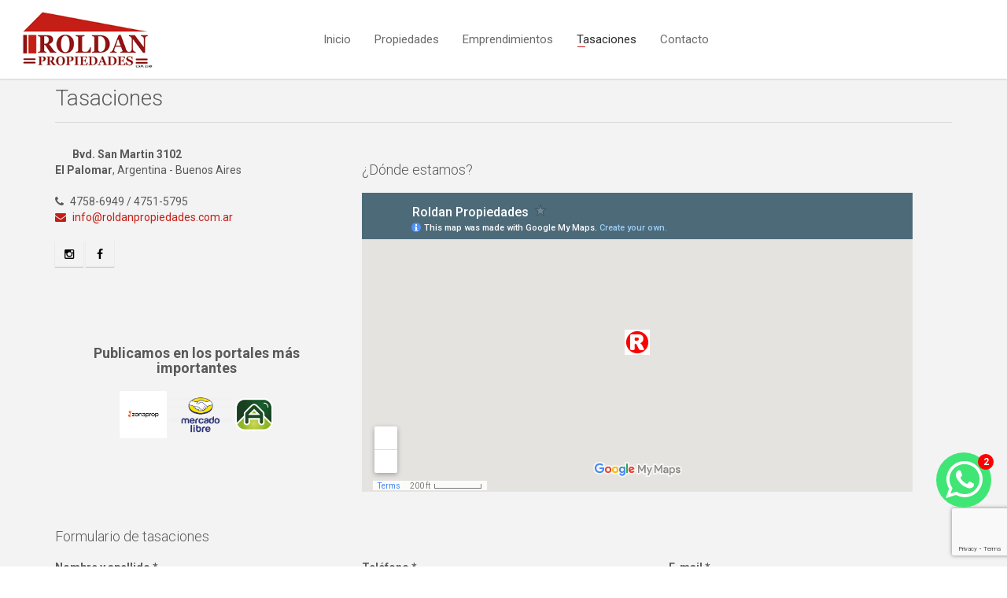

--- FILE ---
content_type: text/html; charset=UTF-8
request_url: https://roldanpropiedades.com.ar/tasaciones
body_size: 5684
content:
<!DOCTYPE html>
<html dir="ltr" lang="es-ES">
<head>
<meta charset="UTF-8"/>
<meta content="width=device-width,initial-scale=1.0" name="viewport">

<script src="https://kit.fontawesome.com/7fd24029bf.js" crossorigin="anonymous"></script>
<script src="https://www.google.com/recaptcha/api.js" async defer></script>
	<title>Roldan Propiedades - Tasaciones</title>
	<link href="favicon.png" rel="shortcut icon" type="image/x-icon">
	<link href='//fonts.googleapis.com/css?family=Roboto:300,400,700' rel='stylesheet' type='text/css'>
	<link href="css/system.css" rel="stylesheet" type="text/css">
	<link href="css/bootstrap.css" rel="stylesheet" type="text/css">
	<link href="css/bootstrap-select.min.css" rel="stylesheet" type="text/css">
	<link href="css/owl.carousel.css" rel="stylesheet" type="text/css">
	<link href="css/owl.transitions.css" rel="stylesheet" type="text/css">
	<link href="css/style.css" rel="stylesheet" type="text/css">
	<link href="css/bt_style.css" rel="stylesheet" type="text/css">
	<link href="https://maxcdn.bootstrapcdn.com/font-awesome/4.3.0/css/font-awesome.min.css" rel="stylesheet" type="text/css">
		<script src="js/mootools-core.js" type="text/javascript"></script>
	<script src="js/jquery.min.js" type="text/javascript"></script>
	<script src="js/jquery-migrate.min.js" type="text/javascript"></script>
	<script src="js/infobox.js" type="text/javascript"></script>
	<script src="js/jquery.raty.min.js" type="text/javascript"></script>
	<script src="js/jquery.dependClass-0.1.js" type="text/javascript"></script>
	<script src="js/draggable-0.1.js" type="text/javascript"></script>
	<script src="js/jquery.slider.js" type="text/javascript"></script>
	<script src="js/jquery.magnific-popup.min.js" type="text/javascript"></script>
	<script src="js/default.js" type="text/javascript"></script>
	<script src="js/jcarousel.js" type="text/javascript"></script>
	<script src="js/hammer.js" type="text/javascript"></script>
	<script src="js/testimonial.js" type="text/javascript"></script>
	<script src="js/jquery-2.1.0.min.js" type="text/javascript"></script>
	<script src="js/jquery-migrate-1.2.1.min.js" type="text/javascript"></script>
	<script src="js/bootstrap.min.js" type="text/javascript"></script>
	<!-- <script src="js/smoothscroll.js" type="text/javascript"></script> -->
	<script src="js/owl.carousel.min.js" type="text/javascript"></script>
	<!--<script src="js/bootstrap-select.min.js" type="text/javascript"></script>-->
	<script src="js/jquery.placeholder.js" type="text/javascript"></script>
	<script src="js/retina-1.1.0.min.js" type="text/javascript"></script>
	<script src="js/jquery.fitvids.js" type="text/javascript"></script>
	<script src="js/custom.js" type="text/javascript"></script>
		<link rel="stylesheet" type="text/css" href="slick/slick/slick-theme.css"/>
</head>
<style type="text/css">
	.navigation .navbar .navbar-nav>li a {
    font-size: 15px;
}
#btcontentshowcase100 .jcarousel li{width: 600px; height: auto;} #btcontentshowcase100 .bt-inner{ height: autopx;} #btcontentshowcase100 .bt-inner .bt-title, #btcontentshowcase100 .bt-inner .bt-title-nointro, #btcontentshowcase100 .bt-inner .bt-category, #btcontentshowcase100 .bt-inner .bt-introtext, #btcontentshowcase100 .bt-inner .bt-extra{ margin-left: 198px;} 
.infocab{font-size:16px;font-weight:bold;color:#C51E16;line-height:109px;padding:0 5px;float:right}
.infocab a i{background:#C51E16;border-radius:100%;font-size:17px;color:#fff;text-align:center;width:35px;margin:37px 3px 0 0;padding:9px;float:left;opacity:.8}
.infocab a i:hover{opacity:1}
.navbar-nav li{position:relative}
.navbar-nav li small{font-size:10px;letter-spacing:1.6px;color:#C51E16;width:100%;position:absolute;top:30px;left:32px}
.navigation .navbar .navbar-nav>li a{font-size:15px}
.infocabtel{margin-top:-15px;position:relative}
.infocabtel span{font-size:20px}
.infocabtel span i{color:#000;text-align:center;width:32px}
.infocabtel span.infowsp{font-weight:400;font-size:15px;color:#717171;text-align:center;white-space:nowrap;width:100%;margin-left:5px;position:absolute;top:30px;left:0}
.infocabtel span.infowsp i{font-size:19px;color:#69ea69;margin-left:5px;margin-top:-3px;width:25px;float:left}
.infohor{text-align:center;line-height:15px;padding:0 25px;float:right}
.infohor h5,.infohor p,.infohor strong,.infohor span{display:block;margin:0}
.infohor h5{font-size:11px;text-transform:uppercase;letter-spacing:2px;margin-bottom:10px;opacity:.5;}
.infohor strong{font-size:16px;color:#000}
.infohor span{font-size:13px;color:#000;margin-top:2px;margin-bottom:10px}
@media all and (max-width: 768px){
.infocabtel{text-align:center;margin:0;padding:0;width:100%;line-height:23px}
.infohor,.infocab{width:100%}
.infohor{margin-top:55px}
.infocabtel{margin-top:15px}
.infocabtel span.infowsp i{display:inline-block;float:none}
.infocabtel span.infowsp{margin-left:0px !important}
#slider .homepage-slider .slide img{object-fit:cover}
.horizontal-search .search-box-wrapper{margin-top:-145px}
.cjardin,.palomar{float:left;width:100%}

}
@media (max-width: 768px){
	.btn-default{
		width:241px !important; 
		position: absolute !important;
		top: 24pc !important;
		right: 68px !important;
	}
}
@media (max-width: 768px){
	.boton-media{
		width:337px !important; 
		position: inherit !important;
		top: 0pc !important;
		right: 0px !important;
	}
}
</style>
<body class=" page-homepage" data-offset="90" data-spy="scroll" data-target=".navigation" id="page-top"> 
  <div class="wrapper"> 
    <div class="navigation"> 
      <div style="padding:0 25px"> 
	  <header class="navbar text-center" id="top"> 


<div class="navbar-header">
  <button type="button" class="navbar-toggle" data-toggle="collapse" data-target=".bs-navbar-collapse">
	<span class="sr-only">Navegación</span>
	<span class="icon-bar"></span>
	<span class="icon-bar"></span>
	<span class="icon-bar"></span>
  </button>
  <a class="navbar-brand" href="index">
	<img alt="Roldan Propiedades" src="img/logo_or.png" style="max-height:80px;">
  </a>
</div>


<nav class="collapse navbar-collapse bs-navbar-collapse text-center">
  <ul class="joomla-nav nav navbar-nav" style="float:none; display:inline-block;">
	<li>
	  <a href="index">Inicio</a>
	</li>
	<li>
	  <a href="resultados?p=0">Propiedades</a>
	</li>
	<li>
	  <a href="emprendimientos">Emprendimientos</a>
	</li>
	<li class="active">
	  <a href="tasaciones">Tasaciones</a>
	</li>
	<li>
	  <a href="contacto">Contacto</a>
	</li>
  </ul>
</nav>

</header>
      </div> 
    </div>
<style type="text/css">
.contact input,.contact select,.contact textarea{background:#fff;box-shadow:0 -2px 3px #ECECEC inset;border:solid 1px #E0E0E0;border-radius:3px;resize:none}
.contact select{padding:11px 5px}
.contact textarea{padding:15px 10px}
@media (max-width: 768px){
	.btn-default{
		width:241px !important; 
		position: absolute !important;
		top: 24pc !important;
		right: 68px !important;
	}
}
</style>
<head>
<script src='https://www.google.com/recaptcha/api.js?render=6LejFl8aAAAAAHbt6oOzkbjzpq4XjFBqZ6uUJSBT'> 
    </script>
    <script>
    grecaptcha.ready(function() {
    grecaptcha.execute('6LejFl8aAAAAAHbt6oOzkbjzpq4XjFBqZ6uUJSBT', {action: 'form'})
    .then(function(token) {
    var recaptchaResponse = document.getElementById('recaptchaResponse');
    recaptchaResponse.value = token;
    });});
    </script>
</head>

<div id="page-content">
	<div class="container">
		<div class="row">
			<div id="main" class="col-md-12">
				<div class="contact">
					<h1>Tasaciones</h1>
					<div class="row">
						<div class="contact-map col-md-8 col-sm-7 floatRight">
							<div class="moduletable">
								<h3>¿Dónde estamos?</h3>
								 <iframe src="https://www.google.com/maps/d/embed?mid=1GP8CH0u8rJmP-vUL1hNL7RKeZRSlTjpj" width="700" height="380"></iframe>

							</div>
						</div>
						<div class="contact-infor col-md-4 col-sm-5">
							<div class="contact-address">
								<!-- <h3>Nuestra dirección</h3> -->
								<span class="jicons-none"></span>
								<address>
									<span class="contact-street">
									<i class="fa fa-map-pin" aria-hidden="true" style="width: 19px;"></i>	<strong>Bvd. San Martin 3102</strong><br/>
										<strong>El Palomar</strong>, Argentina - Buenos Aires
									</span>
								</address>
							</div>
							<div class="contact-contactinfo">
								<div>
									<span class="jicons-none"></span>
									<span class="contact-telephone"><i class="fa fa-phone" aria-hidden="true" style="width: 19px;"></i>4758-6949 / 4751-5795</span>
								</div>
								<div>
									<span class="jicons-none"></span>
									<span class="contact-webpage"><a href="mailto:info@roldanpropiedades.com.ar"><i class="fa fa-envelope" aria-hidden="true" style="width: 19px;"></i> info@roldanpropiedades.com.ar</a></span>
								</div>
							</div>

							<div class="contact-miscinfo">
								<div class="jicons-none">
								</div>
								<div class="contact-misc">
									<!--<h3>Redes sociales</h3> -->
									<div class="agent-social" style="margin-top: 20px;">
										<a class="fa fa-instagram btn btn-grey-dark" href="https://instagram.com/roldanpropiedades"></a>
										<a class="fa fa-facebook btn btn-grey-dark" href="https://www.facebook.com/pages/Roldan-Propiedades/419235691465674"></a>
										<!--<a class="fa fa-twitter btn btn-grey-dark" href="https://twitter.com/roldanprop"></a>-->
										
									</div>
								</div>
								<div class="portales text-center mt-4 mb-4" style="margin-top: 100px;margin-bottom: 65px;}">
					<h3 style="margin-bottom:20px;"><b>Publicamos en los portales más importantes</b></h3>
					<div class="d-flex justify-content-center align-items-center" style="gap:40px; flex-wrap:wrap;">
						<img src="img/zonaprop.png" alt="Zonaprop" style="height:60px;border;">
						<img src="img/mercadolibre.png" alt="Mercado Libre" style="height:50px;">
						<img src="img/argenprop.png" alt="Argenprop" style="height:50px">
					</div>
				</div>
							</div>
							<p></p>
						</div>
						<div class="clearfix"></div>
					</div>
			
					<hr class="thick">
					<h3>Formulario de tasaciones</h3>
					<div class="contact-form">
						<form id="contact-form" action="envio" method="post">
							<input type="hidden" name="formulario" value="tasaciones"/>
							<fieldset>
																<div class="row form-group">
									<div class="col-md-4">
										<label for="nombre">Nombre y apellido<span class="star">&#160;*</span></label>
										<input type="text" name="nombre" id="nombre" required/>
									</div>
									<div class="col-md-4">
										<label for="telefono">Teléfono<span class="star">&#160;*</span></label>
										<input type="text" name="telefono" id="telefono" required/>
									</div>
									<div class="col-md-4">
										<label for="email">E-mail<span class="star">&#160;*</span></label>
										<input type="text" name="email" id="email" required/>
									</div>
									<div class="col-md-4" style="margin-top:15px">
										<label for="ope">Tipo de operación</label>
										<select id="ope" name="ope" style="width:100%">
											<option>Indistinta</option>
											<option>Venta</option>
										</select>
									</div>
									<div class="col-md-8" style="margin-top:15px">
										<label for="domicilio">Domicilio</label>
										<input type="text" name="domicilio" id="domicilio" required/>
									</div>
								</div>
								<div class="form-group">
									<dt><label for="mensaje">Mensaje<span class="star">&#160;*</span></label></dt>
									<dd>
										<textarea name="mensaje" id="mensaje" cols="50" rows="10" required></textarea>
									</dd>
								</div>
								<div class="form-group"></div>
								<div class="form-group">
									<dt></dt>
									<input type="hidden" name="recaptcha_response" id="recaptchaResponse">
									<dd><button class="button validate btn pull-right btn-default" type="submit">Enviar <i class="fa fa-paper-plane"></i></button></dd>
								</div>
															</fieldset>
						</form>
					</div>
				</div>
			</div>
		</div>
	</div>
</div>
<script> 
document.getElementById("contact-form").addEventListener("submit",function(evt)
  {
  
  var response = grecaptcha.getResponse();
  if(response.length == 0) 
  { 
    //reCaptcha not verified
    alert("Por favor complete el captcha"); 
    evt.preventDefault();
    return false;
  } 
});
</script> 

<style type="text/css">
#page-footer #footer-main{clear:both}
#page-footer input[type="text"],#page-footer input[type="text"]:hover,#page-footer textarea,#page-footer textarea:hover{background:#fff;border:none;width:100%;resize:none}
#page-footer textarea{padding:10px 5px}
#page-footer input[type="submit"]{background:#c51e16;border:none;border-radius:3px;font-weight:bold;color:#fff;padding:5px 15px}
.rel{position:relative}
.newsmail input[type="submit"]{border-radius:0!important;padding:11px 15px!important;position:absolute;top:0;right:0}
.errorp{background:#dc2d2d;border-radius:3px;color:#fff;margin-bottom:35px;padding:10px;cursor:default;animation-duration:1s;animation-name:opac;animation-iteration-count:infinite;animation-direction:alternate}
@keyframes opac{
	from{opacity:.5}
	to{opacity:1}
}
</style>
<style type="text/css">
.btnturno .turnos,.btnturno a.btntur,.btnturno a.btntur:hover,.btnturno .turnos ul li a:after,.btnturno .turnos ul li:hover a:after{transition:all .2s}
.btnturno{width:75px;height:75px;position:fixed;bottom:70px;right:15px;z-index:999999999}
.btnturno a.btntur{display:block}
.btnturno a.btntur:hover{transform:translateY(-2px);filter:contrast(1.3);cursor:pointer}
.btnturno img{box-shadow:0 5px 15px rgba(0,0,0,.15);border-radius:100%;width:100%}
.btnturno a.btntur:before{background:#f00;border-radius:100%;font-size:12px;font-weight:bold;text-align:center;width:20px;height:20px;line-height:20px;color:#fff;position:absolute;right:2px;top:2px;content:'2';z-index: 9999999;}
.btnturno .turnos{background:#fff;box-shadow:0 5px 15px rgba(0,0,0,.15);border-radius:4px;width:0;height:auto;position:absolute;top:-0;left:-0;opacity:0}
.btnturno .turnos h3{font-size:16px;font-weight:600;color:#000;letter-spacing:-.3px;text-align:center;margin:0;padding:15px;user-select:none}
.btnturno .turnos ul li{font-size:16px;list-style: none;}
.btnturno .turnos ul li a{color:#757575;text-decoration:none;display:block;padding:10px;position:relative}

.btnturno .turnos ul li a:after{background:#d6d6d6;border-radius:50px;font-size:9px;color:#777;text-transform:uppercase;padding:7px 10px;position:absolute;right:10px;top:6px;opacity:0;content:'Hablar ahora'}
.btnturno .turnos ul li a:hover{background:rgba(0,0,0,.05);opacity:.8}
.btnturno .turnos ul li:hover a:after{opacity:1}
#page-footer #footer-main{background-color:#fff !important;}
.custom p{color:#000 !important;}
#page-footer h3{color:#000 !important;}
</style>
<div class="btnturno">
    <div class="turnos">
        <h3>Contactanos por WhatsApp</h3>
        <ul>
            <li><a href="https://wa.me/541149160739" target="_blank"> <i class="fa fa-whatsapp"></i> 541149160739</a></li>
            <li><a href="https://wa.me/541169537580" target="_blank"> <i class="fa fa-whatsapp"></i>  541169537580</a></li>
           
        </ul>
    </div>
    <a class="btntur"><i class="fa fa-whatsapp" style="     font-size: 55px;
    color: green;
    background: #3fe675;
    border-radius: 100%;
    /* padding: 8px; */
    height: 70px;
    width: 70px;
    text-align: center;
    line-height: 70px;
    font-size: 55px;
    color: white;"></i></a>
</div>
<div style="clear:both!important"></div>
		<footer id="page-footer">
			<section id="footer-main">
				<div class="container">
					<div class="row">
						<div class="col-md-3 col-sm-3 col4">
							<div class="moduletable">
								<img src="TIPAS2.jpg" style="max-width: 100%;height: 348px;">
								<br>
								

							</div>
						</div>

						<!--<div class="col-md-3 col-sm-3 col4">
							<div class="moduletable">
								<h3>Propiedades</h3>
								<ul class="joomla-nav list-links">
									<li><a href="resultados?ope=All&tipo=C&loc=All&a1=All&p=0">Casa</a></li>
									<li><a href="resultados?ope=All&tipo=D&loc=All&a1=All&p=0">Departamento</a></li>
									<li><a href="resultados?ope=All&tipo=G&loc=All&a1=All&p=0">Galpón</a></li>
									<li><a href="resultados?ope=All&tipo=H&loc=All&a1=All&p=0">Cochera</a></li>
									<li><a href="resultados?ope=All&tipo=L&loc=All&a1=All&p=0">Local</a></li>
									<li><a href="resultados?ope=All&tipo=T&loc=All&a1=All&p=0">Lote</a></li>
									<li><a href="emprendimientos">Emprendimientos</a></li>
								</ul>
							</div>
						</div> -->
						<div class="col-md-3 col-sm-3 col4">
							<div class="moduletable">
								<h3>Contacto</h3>
								<div class="custom">
									<address><strong><i class="fa fa-map-marker" aria-hidden="true"style="margin-right:2px;"></i>Bvd. San Martin 3102</strong><br><strong>El Palomar</strong>, Argentina - Buenos Aires</address>
									<p>
									<i class="fa fa-phone"></i> 4758-6949<br>
									<i class="fa fa-whatsapp"></i> 11-4916-0739 <br> <i class="fa fa-whatsapp"></i> 11-4026-2088 <br/>
									<br/>
									<!--<strong style="margin:15px 0 -20px 0!important;display:block">Horario de atención</strong>
									<br/>
									<span style="font-size:12px">Lunes a viernes:  10:00 a 13:00 hs y 17:00 a 20:00 hs</span>
									<br/>
									<span style="font-size:12px">Sábados:  10 a 13 hs</span>
									<br/> -->
									<a href="mailto:info@roldanpropiedades.com.ar"><i class="fa fa-envelope" aria-hidden="true" style="margin-right:2px;"></i>info@roldanpropiedades.com.ar</a></p>
									<div class="agent-social" style="margin-bottom:15px">
										<a class="fa fa-instagram btn btn-grey-dark" href="https://instagram.com/roldanpropiedades"></a>
										<a class="fa fa-facebook btn btn-grey-dark" href="https://www.facebook.com/pages/Roldan-Propiedades/419235691465674"></a>
									</div>
									<!-- <p><iframe src="https://www.google.com/maps/embed?pb=!1m18!1m12!1m3!1d3283.9552531615795!2d-58.59331400000001!3d-34.605293!2m3!1f0!2f0!3f0!3m2!1i1024!2i768!4f13.1!3m3!1m2!1s0x0000000000000000%3A0x2cc5b696e6e88617!2sRoldan+Propiedaes!5e0!3m2!1ses-419!2sus!4v1440774348795" width="100%" height="150" frameborder="0" style="border:0;width:100%"></iframe></p> -->
										
									</div> 
							</div>
						</div>
						<div class="col-md-3 col-sm-3 col4 text-center">
						  <p style="margin-bottom:15px; font-weight:bold; color:#000;">
						    Contamos con la Certificación Internacional CRS como especialistas residenciales
						  </p>
						  <a href="https://www.crsargentina.com.ar/"><img src="img/certificacion-crs.jpg" alt="Certificación CRS" style="max-width:180px; margin-bottom:15px;"></a>
						  <br>
						  <a href="tasaciones" class="btn btn-default" 
						     style="background:#fff; color:#000;border: #000 2px solid; padding:10px 20px; font-weight:bold; border-radius:4px;">
						    Quiero vender
						  </a>
						</div>
						<div class="col-md-3 col-sm-3 col4 text-center">
       					   <a href="index">
       					     <img alt="Roldan Propiedades" src="img/logo_or.png" style="max-width: 180px;">
       					   </a>
       					 </div>
						<!--<div class="col-md-3 col-sm-3 col4">
						<hr class="thick">
					<h3>Formulario de Contacto</h3>
					<div class="contact-form">
						<form id="contact-form" action="envio" method="post">
							<input type="hidden" name="formulario" value="tasaciones"/>
							<fieldset>
																<div class="row form-group" style="width: 36pc;">
									<div class="col-md-8">
										<label for="nombre">Nombre y apellido<span class="star">&#160;*</span></label>
										<input type="text" name="nombre" id="nombre" required/>
									</div>
									<div class="col-md-8">
										<label for="telefono">Teléfono<span class="star">&#160;*</span></label>
										<input type="text" name="telefono" id="telefono" required/>
									</div>
									<div class="col-md-8">
										<label for="email">E-mail<span class="star">&#160;*</span></label>
										<input type="text" name="email" id="email" required/>
									</div>
									
								</div>
								<div class="form-group"style="width: 22pc;">
									<dt><label for="mensaje">Mensaje<span class="star">&#160;*</span></label></dt>
									<dd>
										<textarea name="mensaje" id="mensaje" cols="50" rows="10" required></textarea>
									</dd>
								</div>
								<div class="form-group"></div>
								<div class="form-group">
									<dt></dt>
									<input type="hidden" name="recaptcha_response" id="recaptchaResponse">
									<dd><button class="button validate btn pull-right btn-default boton-media" type="submit">Enviar <i class="fa fa-paper-plane"></i></button></dd>
								</div>
															</fieldset>
						</form>
						</div>
					</div>
				</div>-->
			</section>
			<section id="footer-thumbnails"></section>
			<section id="footer-copyright">
				<div class="container">
					<div class="footer-copyright-inner">
						<span class="gotop"><a class="roll" href="#page-top">Ir arriba</a></span>
											</div>
				</div>
			</section>
		</footer>
	</div>

	<script type="text/javascript">
$('.btnturno').click(function() {
  var clicks = $(this).data('clicks');
  if (clicks) {
     $('.btnturno .turnos').css('width','0').css('top','0').css('left','0').css('opacity','0');
  } else {
     $('.btnturno .turnos').css('width','310px').css('top','-100px').css('left','-320px').css('opacity','1');
  }
  $(this).data('clicks', !clicks);
});
</script>



</body>
</html>


--- FILE ---
content_type: text/html; charset=utf-8
request_url: https://www.google.com/maps/d/embed?mid=1GP8CH0u8rJmP-vUL1hNL7RKeZRSlTjpj
body_size: 13399
content:
<!DOCTYPE html><html itemscope itemtype="http://schema.org/WebSite"><head><script nonce="qB9poPMbgHnx_wKwsczRqA">window['ppConfig'] = {productName: '06194a8f37177242d55a18e38c5a91c6', deleteIsEnforced:  false , sealIsEnforced:  false , heartbeatRate:  0.5 , periodicReportingRateMillis:  60000.0 , disableAllReporting:  false };(function(){'use strict';function k(a){var b=0;return function(){return b<a.length?{done:!1,value:a[b++]}:{done:!0}}}function l(a){var b=typeof Symbol!="undefined"&&Symbol.iterator&&a[Symbol.iterator];if(b)return b.call(a);if(typeof a.length=="number")return{next:k(a)};throw Error(String(a)+" is not an iterable or ArrayLike");}var m=typeof Object.defineProperties=="function"?Object.defineProperty:function(a,b,c){if(a==Array.prototype||a==Object.prototype)return a;a[b]=c.value;return a};
function n(a){a=["object"==typeof globalThis&&globalThis,a,"object"==typeof window&&window,"object"==typeof self&&self,"object"==typeof global&&global];for(var b=0;b<a.length;++b){var c=a[b];if(c&&c.Math==Math)return c}throw Error("Cannot find global object");}var p=n(this);function q(a,b){if(b)a:{var c=p;a=a.split(".");for(var d=0;d<a.length-1;d++){var e=a[d];if(!(e in c))break a;c=c[e]}a=a[a.length-1];d=c[a];b=b(d);b!=d&&b!=null&&m(c,a,{configurable:!0,writable:!0,value:b})}}
q("Object.is",function(a){return a?a:function(b,c){return b===c?b!==0||1/b===1/c:b!==b&&c!==c}});q("Array.prototype.includes",function(a){return a?a:function(b,c){var d=this;d instanceof String&&(d=String(d));var e=d.length;c=c||0;for(c<0&&(c=Math.max(c+e,0));c<e;c++){var f=d[c];if(f===b||Object.is(f,b))return!0}return!1}});
q("String.prototype.includes",function(a){return a?a:function(b,c){if(this==null)throw new TypeError("The 'this' value for String.prototype.includes must not be null or undefined");if(b instanceof RegExp)throw new TypeError("First argument to String.prototype.includes must not be a regular expression");return this.indexOf(b,c||0)!==-1}});function r(a,b,c){a("https://csp.withgoogle.com/csp/proto/"+encodeURIComponent(b),JSON.stringify(c))}function t(){var a;if((a=window.ppConfig)==null?0:a.disableAllReporting)return function(){};var b,c,d,e;return(e=(b=window)==null?void 0:(c=b.navigator)==null?void 0:(d=c.sendBeacon)==null?void 0:d.bind(navigator))!=null?e:u}function u(a,b){var c=new XMLHttpRequest;c.open("POST",a);c.send(b)}
function v(){var a=(w=Object.prototype)==null?void 0:w.__lookupGetter__("__proto__"),b=x,c=y;return function(){var d=a.call(this),e,f,g,h;r(c,b,{type:"ACCESS_GET",origin:(f=window.location.origin)!=null?f:"unknown",report:{className:(g=d==null?void 0:(e=d.constructor)==null?void 0:e.name)!=null?g:"unknown",stackTrace:(h=Error().stack)!=null?h:"unknown"}});return d}}
function z(){var a=(A=Object.prototype)==null?void 0:A.__lookupSetter__("__proto__"),b=x,c=y;return function(d){d=a.call(this,d);var e,f,g,h;r(c,b,{type:"ACCESS_SET",origin:(f=window.location.origin)!=null?f:"unknown",report:{className:(g=d==null?void 0:(e=d.constructor)==null?void 0:e.name)!=null?g:"unknown",stackTrace:(h=Error().stack)!=null?h:"unknown"}});return d}}function B(a,b){C(a.productName,b);setInterval(function(){C(a.productName,b)},a.periodicReportingRateMillis)}
var D="constructor __defineGetter__ __defineSetter__ hasOwnProperty __lookupGetter__ __lookupSetter__ isPrototypeOf propertyIsEnumerable toString valueOf __proto__ toLocaleString x_ngfn_x".split(" "),E=D.concat,F=navigator.userAgent.match(/Firefox\/([0-9]+)\./),G=(!F||F.length<2?0:Number(F[1])<75)?["toSource"]:[],H;if(G instanceof Array)H=G;else{for(var I=l(G),J,K=[];!(J=I.next()).done;)K.push(J.value);H=K}var L=E.call(D,H),M=[];
function C(a,b){for(var c=[],d=l(Object.getOwnPropertyNames(Object.prototype)),e=d.next();!e.done;e=d.next())e=e.value,L.includes(e)||M.includes(e)||c.push(e);e=Object.prototype;d=[];for(var f=0;f<c.length;f++){var g=c[f];d[f]={name:g,descriptor:Object.getOwnPropertyDescriptor(Object.prototype,g),type:typeof e[g]}}if(d.length!==0){c=l(d);for(e=c.next();!e.done;e=c.next())M.push(e.value.name);var h;r(b,a,{type:"SEAL",origin:(h=window.location.origin)!=null?h:"unknown",report:{blockers:d}})}};var N=Math.random(),O=t(),P=window.ppConfig;P&&(P.disableAllReporting||P.deleteIsEnforced&&P.sealIsEnforced||N<P.heartbeatRate&&r(O,P.productName,{origin:window.location.origin,type:"HEARTBEAT"}));var y=t(),Q=window.ppConfig;if(Q)if(Q.deleteIsEnforced)delete Object.prototype.__proto__;else if(!Q.disableAllReporting){var x=Q.productName;try{var w,A;Object.defineProperty(Object.prototype,"__proto__",{enumerable:!1,get:v(),set:z()})}catch(a){}}
(function(){var a=t(),b=window.ppConfig;b&&(b.sealIsEnforced?Object.seal(Object.prototype):b.disableAllReporting||(document.readyState!=="loading"?B(b,a):document.addEventListener("DOMContentLoaded",function(){B(b,a)})))})();}).call(this);
</script><title itemprop="name">Roldan Propiedades - Google My Maps</title><meta name="robots" content="noindex,nofollow"/><meta http-equiv="X-UA-Compatible" content="IE=edge,chrome=1"><meta name="viewport" content="initial-scale=1.0,minimum-scale=1.0,maximum-scale=1.0,user-scalable=0,width=device-width"/><meta name="description" itemprop="description" content="Roldan Propiedades"/><meta itemprop="url" content="https://www.google.com/maps/d/viewer?mid=1GP8CH0u8rJmP-vUL1hNL7RKeZRSlTjpj"/><meta itemprop="image" content="https://www.google.com/maps/d/thumbnail?mid=1GP8CH0u8rJmP-vUL1hNL7RKeZRSlTjpj"/><meta property="og:type" content="website"/><meta property="og:title" content="Roldan Propiedades - Google My Maps"/><meta property="og:description" content="Roldan Propiedades"/><meta property="og:url" content="https://www.google.com/maps/d/viewer?mid=1GP8CH0u8rJmP-vUL1hNL7RKeZRSlTjpj"/><meta property="og:image" content="https://www.google.com/maps/d/thumbnail?mid=1GP8CH0u8rJmP-vUL1hNL7RKeZRSlTjpj"/><meta property="og:site_name" content="Google My Maps"/><meta name="twitter:card" content="summary_large_image"/><meta name="twitter:title" content="Roldan Propiedades - Google My Maps"/><meta name="twitter:description" content="Roldan Propiedades"/><meta name="twitter:image:src" content="https://www.google.com/maps/d/thumbnail?mid=1GP8CH0u8rJmP-vUL1hNL7RKeZRSlTjpj"/><link rel="stylesheet" id="gmeviewer-styles" href="https://www.gstatic.com/mapspro/_/ss/k=mapspro.gmeviewer.ZPef100W6CI.L.W.O/am=AAAE/d=0/rs=ABjfnFU-qGe8BTkBR_LzMLwzNczeEtSkkw" nonce="uIaomPMHL0ag-zIlUgHO5A"><link rel="stylesheet" href="https://fonts.googleapis.com/css?family=Roboto:300,400,500,700" nonce="uIaomPMHL0ag-zIlUgHO5A"><link rel="shortcut icon" href="//www.gstatic.com/mapspro/images/favicon-001.ico"><link rel="canonical" href="https://www.google.com/mymaps/viewer?mid=1GP8CH0u8rJmP-vUL1hNL7RKeZRSlTjpj&amp;hl=en_US"></head><body jscontroller="O1VPAb" jsaction="click:cOuCgd;"><div class="c4YZDc HzV7m-b7CEbf SfQLQb-dIxMhd-bN97Pc-b3rLgd"><div class="jQhVs-haAclf"><div class="jQhVs-uMX1Ee-My5Dr-purZT-uDEFge"><div class="jQhVs-uMX1Ee-My5Dr-purZT-uDEFge-bN97Pc"><div class="jQhVs-uMX1Ee-My5Dr-purZT-uDEFge-Bz112c"></div><div class="jQhVs-uMX1Ee-My5Dr-purZT-uDEFge-fmcmS-haAclf"><div class="jQhVs-uMX1Ee-My5Dr-purZT-uDEFge-fmcmS">Open full screen to view more</div></div></div></div></div><div class="i4ewOd-haAclf"><div class="i4ewOd-UzWXSb" id="map-canvas"></div></div><div class="X3SwIb-haAclf NBDE7b-oxvKad"><div class="X3SwIb-i8xkGf"></div></div><div class="Te60Vd-ZMv3u dIxMhd-bN97Pc-b3rLgd"><div class="dIxMhd-bN97Pc-Tswv1b-Bz112c"></div><div class="dIxMhd-bN97Pc-b3rLgd-fmcmS">This map was created by a user. <a href="//support.google.com/mymaps/answer/3024454?hl=en&amp;amp;ref_topic=3188329" target="_blank">Learn how to create your own.</a></div><div class="dIxMhd-bN97Pc-b3rLgd-TvD9Pc" title="Close"></div></div><script nonce="qB9poPMbgHnx_wKwsczRqA">
  function _DumpException(e) {
    if (window.console) {
      window.console.error(e.stack);
    }
  }
  var _pageData = "[[1,null,null,null,null,null,null,null,null,null,\"at\",\"\",\"\",1769792645736,\"\",\"en_US\",false,[],\"https://www.google.com/maps/d/viewer?mid\\u003d1GP8CH0u8rJmP-vUL1hNL7RKeZRSlTjpj\",\"https://www.google.com/maps/d/embed?mid\\u003d1GP8CH0u8rJmP-vUL1hNL7RKeZRSlTjpj\\u0026ehbc\\u003d2E312F\",\"https://www.google.com/maps/d/edit?mid\\u003d1GP8CH0u8rJmP-vUL1hNL7RKeZRSlTjpj\",\"https://www.google.com/maps/d/thumbnail?mid\\u003d1GP8CH0u8rJmP-vUL1hNL7RKeZRSlTjpj\",null,null,true,\"https://www.google.com/maps/d/print?mid\\u003d1GP8CH0u8rJmP-vUL1hNL7RKeZRSlTjpj\",\"https://www.google.com/maps/d/pdf?mid\\u003d1GP8CH0u8rJmP-vUL1hNL7RKeZRSlTjpj\",\"https://www.google.com/maps/d/viewer?mid\\u003d1GP8CH0u8rJmP-vUL1hNL7RKeZRSlTjpj\",null,false,\"/maps/d\",\"maps/sharing\",\"//www.google.com/intl/en_US/help/terms_maps.html\",true,\"https://docs.google.com/picker\",null,false,null,[[[\"//www.gstatic.com/mapspro/images/google-my-maps-logo-regular-001.png\",143,25],[\"//www.gstatic.com/mapspro/images/google-my-maps-logo-regular-2x-001.png\",286,50]],[[\"//www.gstatic.com/mapspro/images/google-my-maps-logo-small-001.png\",113,20],[\"//www.gstatic.com/mapspro/images/google-my-maps-logo-small-2x-001.png\",226,40]]],1,\"https://www.gstatic.com/mapspro/_/js/k\\u003dmapspro.gmeviewer.en_US.knJKv4m5-eY.O/am\\u003dAAAE/d\\u003d0/rs\\u003dABjfnFWJ7eYXBrZ1WlLyBY6MwF9-imcrgg/m\\u003dgmeviewer_base\",null,null,true,null,\"US\",null,null,null,null,null,null,true],[\"mf.map\",\"1GP8CH0u8rJmP-vUL1hNL7RKeZRSlTjpj\",\"Roldan Propiedades\",null,[-58.5933119,-34.6053268,-58.5933119,-34.6053268],[-58.5933119,-34.6053268,-58.5933119,-34.6053268],[[null,\"Zuuke6sbjZQ\",\"Roldan Propiedades\",\"\",[[[\"[data-uri]\\u003d\\u003d\"],null,1,1,[[null,[-34.6053268,-58.5933119]],\"0\",null,\"Zuuke6sbjZQ\",[-34.6053268,-58.5933119],[0,0],\"36E907CC7F57097E\"],[[\"Blvd. Gral. San Martín 3102 El Palomar, B1684 BJX, Provincia de Buenos Aires, Argentina\"]]]],null,null,true,null,null,null,null,[[\"Zuuke6sbjZQ\",1,null,null,null,\"https://www.google.com/maps/d/kml?mid\\u003d1GP8CH0u8rJmP-vUL1hNL7RKeZRSlTjpj\\u0026resourcekey\\u0026lid\\u003dZuuke6sbjZQ\",null,null,null,null,null,2,null,[[[\"36E907CC7F57097E\",[[[-34.6053268,-58.5933119]]],null,null,0,[[\"nombre\",[\"Blvd. Gral. San Martín 3102 El Palomar, B1684 BJX, Provincia de Buenos Aires, Argentina\"],1],null,[[null,\"https://mymaps.usercontent.google.com/hostedimage/m/*/[base64]?fife\"]],null,[null,\"ChIJC_cAQVG4vJURF4bo5pa2xSw\",false]],null,0]],[[[\"[data-uri]\\u003d\\u003d\",null,0.25],[[\"FF5252\",1],1200],[[\"FF5252\",0.30196078431372547],[\"FF5252\",1],1200]]]]]],null,null,null,null,null,1]],[2],null,null,\"mapspro_in_drive\",\"1GP8CH0u8rJmP-vUL1hNL7RKeZRSlTjpj\",\"https://drive.google.com/abuse?id\\u003d1GP8CH0u8rJmP-vUL1hNL7RKeZRSlTjpj\",true,false,false,\"\",2,false,\"https://www.google.com/maps/d/kml?mid\\u003d1GP8CH0u8rJmP-vUL1hNL7RKeZRSlTjpj\\u0026resourcekey\",1514,true,false,\"\",true,\"\",true,null,[null,null,[1618497463,140789000],[1618497539,947000000]],false,\"https://support.google.com/legal/troubleshooter/1114905#ts\\u003d9723198%2C1115689\"]]";</script><script type="text/javascript" src="//maps.googleapis.com/maps/api/js?v=3.61&client=google-maps-pro&language=en_US&region=US&libraries=places,visualization,geometry,search" nonce="qB9poPMbgHnx_wKwsczRqA"></script><script id="base-js" src="https://www.gstatic.com/mapspro/_/js/k=mapspro.gmeviewer.en_US.knJKv4m5-eY.O/am=AAAE/d=0/rs=ABjfnFWJ7eYXBrZ1WlLyBY6MwF9-imcrgg/m=gmeviewer_base" nonce="qB9poPMbgHnx_wKwsczRqA"></script><script nonce="qB9poPMbgHnx_wKwsczRqA">_startApp();</script></div></body></html>

--- FILE ---
content_type: text/html; charset=utf-8
request_url: https://www.google.com/recaptcha/api2/anchor?ar=1&k=6LejFl8aAAAAAHbt6oOzkbjzpq4XjFBqZ6uUJSBT&co=aHR0cHM6Ly9yb2xkYW5wcm9waWVkYWRlcy5jb20uYXI6NDQz&hl=en&v=N67nZn4AqZkNcbeMu4prBgzg&size=invisible&anchor-ms=20000&execute-ms=30000&cb=immehexml2cv
body_size: 48612
content:
<!DOCTYPE HTML><html dir="ltr" lang="en"><head><meta http-equiv="Content-Type" content="text/html; charset=UTF-8">
<meta http-equiv="X-UA-Compatible" content="IE=edge">
<title>reCAPTCHA</title>
<style type="text/css">
/* cyrillic-ext */
@font-face {
  font-family: 'Roboto';
  font-style: normal;
  font-weight: 400;
  font-stretch: 100%;
  src: url(//fonts.gstatic.com/s/roboto/v48/KFO7CnqEu92Fr1ME7kSn66aGLdTylUAMa3GUBHMdazTgWw.woff2) format('woff2');
  unicode-range: U+0460-052F, U+1C80-1C8A, U+20B4, U+2DE0-2DFF, U+A640-A69F, U+FE2E-FE2F;
}
/* cyrillic */
@font-face {
  font-family: 'Roboto';
  font-style: normal;
  font-weight: 400;
  font-stretch: 100%;
  src: url(//fonts.gstatic.com/s/roboto/v48/KFO7CnqEu92Fr1ME7kSn66aGLdTylUAMa3iUBHMdazTgWw.woff2) format('woff2');
  unicode-range: U+0301, U+0400-045F, U+0490-0491, U+04B0-04B1, U+2116;
}
/* greek-ext */
@font-face {
  font-family: 'Roboto';
  font-style: normal;
  font-weight: 400;
  font-stretch: 100%;
  src: url(//fonts.gstatic.com/s/roboto/v48/KFO7CnqEu92Fr1ME7kSn66aGLdTylUAMa3CUBHMdazTgWw.woff2) format('woff2');
  unicode-range: U+1F00-1FFF;
}
/* greek */
@font-face {
  font-family: 'Roboto';
  font-style: normal;
  font-weight: 400;
  font-stretch: 100%;
  src: url(//fonts.gstatic.com/s/roboto/v48/KFO7CnqEu92Fr1ME7kSn66aGLdTylUAMa3-UBHMdazTgWw.woff2) format('woff2');
  unicode-range: U+0370-0377, U+037A-037F, U+0384-038A, U+038C, U+038E-03A1, U+03A3-03FF;
}
/* math */
@font-face {
  font-family: 'Roboto';
  font-style: normal;
  font-weight: 400;
  font-stretch: 100%;
  src: url(//fonts.gstatic.com/s/roboto/v48/KFO7CnqEu92Fr1ME7kSn66aGLdTylUAMawCUBHMdazTgWw.woff2) format('woff2');
  unicode-range: U+0302-0303, U+0305, U+0307-0308, U+0310, U+0312, U+0315, U+031A, U+0326-0327, U+032C, U+032F-0330, U+0332-0333, U+0338, U+033A, U+0346, U+034D, U+0391-03A1, U+03A3-03A9, U+03B1-03C9, U+03D1, U+03D5-03D6, U+03F0-03F1, U+03F4-03F5, U+2016-2017, U+2034-2038, U+203C, U+2040, U+2043, U+2047, U+2050, U+2057, U+205F, U+2070-2071, U+2074-208E, U+2090-209C, U+20D0-20DC, U+20E1, U+20E5-20EF, U+2100-2112, U+2114-2115, U+2117-2121, U+2123-214F, U+2190, U+2192, U+2194-21AE, U+21B0-21E5, U+21F1-21F2, U+21F4-2211, U+2213-2214, U+2216-22FF, U+2308-230B, U+2310, U+2319, U+231C-2321, U+2336-237A, U+237C, U+2395, U+239B-23B7, U+23D0, U+23DC-23E1, U+2474-2475, U+25AF, U+25B3, U+25B7, U+25BD, U+25C1, U+25CA, U+25CC, U+25FB, U+266D-266F, U+27C0-27FF, U+2900-2AFF, U+2B0E-2B11, U+2B30-2B4C, U+2BFE, U+3030, U+FF5B, U+FF5D, U+1D400-1D7FF, U+1EE00-1EEFF;
}
/* symbols */
@font-face {
  font-family: 'Roboto';
  font-style: normal;
  font-weight: 400;
  font-stretch: 100%;
  src: url(//fonts.gstatic.com/s/roboto/v48/KFO7CnqEu92Fr1ME7kSn66aGLdTylUAMaxKUBHMdazTgWw.woff2) format('woff2');
  unicode-range: U+0001-000C, U+000E-001F, U+007F-009F, U+20DD-20E0, U+20E2-20E4, U+2150-218F, U+2190, U+2192, U+2194-2199, U+21AF, U+21E6-21F0, U+21F3, U+2218-2219, U+2299, U+22C4-22C6, U+2300-243F, U+2440-244A, U+2460-24FF, U+25A0-27BF, U+2800-28FF, U+2921-2922, U+2981, U+29BF, U+29EB, U+2B00-2BFF, U+4DC0-4DFF, U+FFF9-FFFB, U+10140-1018E, U+10190-1019C, U+101A0, U+101D0-101FD, U+102E0-102FB, U+10E60-10E7E, U+1D2C0-1D2D3, U+1D2E0-1D37F, U+1F000-1F0FF, U+1F100-1F1AD, U+1F1E6-1F1FF, U+1F30D-1F30F, U+1F315, U+1F31C, U+1F31E, U+1F320-1F32C, U+1F336, U+1F378, U+1F37D, U+1F382, U+1F393-1F39F, U+1F3A7-1F3A8, U+1F3AC-1F3AF, U+1F3C2, U+1F3C4-1F3C6, U+1F3CA-1F3CE, U+1F3D4-1F3E0, U+1F3ED, U+1F3F1-1F3F3, U+1F3F5-1F3F7, U+1F408, U+1F415, U+1F41F, U+1F426, U+1F43F, U+1F441-1F442, U+1F444, U+1F446-1F449, U+1F44C-1F44E, U+1F453, U+1F46A, U+1F47D, U+1F4A3, U+1F4B0, U+1F4B3, U+1F4B9, U+1F4BB, U+1F4BF, U+1F4C8-1F4CB, U+1F4D6, U+1F4DA, U+1F4DF, U+1F4E3-1F4E6, U+1F4EA-1F4ED, U+1F4F7, U+1F4F9-1F4FB, U+1F4FD-1F4FE, U+1F503, U+1F507-1F50B, U+1F50D, U+1F512-1F513, U+1F53E-1F54A, U+1F54F-1F5FA, U+1F610, U+1F650-1F67F, U+1F687, U+1F68D, U+1F691, U+1F694, U+1F698, U+1F6AD, U+1F6B2, U+1F6B9-1F6BA, U+1F6BC, U+1F6C6-1F6CF, U+1F6D3-1F6D7, U+1F6E0-1F6EA, U+1F6F0-1F6F3, U+1F6F7-1F6FC, U+1F700-1F7FF, U+1F800-1F80B, U+1F810-1F847, U+1F850-1F859, U+1F860-1F887, U+1F890-1F8AD, U+1F8B0-1F8BB, U+1F8C0-1F8C1, U+1F900-1F90B, U+1F93B, U+1F946, U+1F984, U+1F996, U+1F9E9, U+1FA00-1FA6F, U+1FA70-1FA7C, U+1FA80-1FA89, U+1FA8F-1FAC6, U+1FACE-1FADC, U+1FADF-1FAE9, U+1FAF0-1FAF8, U+1FB00-1FBFF;
}
/* vietnamese */
@font-face {
  font-family: 'Roboto';
  font-style: normal;
  font-weight: 400;
  font-stretch: 100%;
  src: url(//fonts.gstatic.com/s/roboto/v48/KFO7CnqEu92Fr1ME7kSn66aGLdTylUAMa3OUBHMdazTgWw.woff2) format('woff2');
  unicode-range: U+0102-0103, U+0110-0111, U+0128-0129, U+0168-0169, U+01A0-01A1, U+01AF-01B0, U+0300-0301, U+0303-0304, U+0308-0309, U+0323, U+0329, U+1EA0-1EF9, U+20AB;
}
/* latin-ext */
@font-face {
  font-family: 'Roboto';
  font-style: normal;
  font-weight: 400;
  font-stretch: 100%;
  src: url(//fonts.gstatic.com/s/roboto/v48/KFO7CnqEu92Fr1ME7kSn66aGLdTylUAMa3KUBHMdazTgWw.woff2) format('woff2');
  unicode-range: U+0100-02BA, U+02BD-02C5, U+02C7-02CC, U+02CE-02D7, U+02DD-02FF, U+0304, U+0308, U+0329, U+1D00-1DBF, U+1E00-1E9F, U+1EF2-1EFF, U+2020, U+20A0-20AB, U+20AD-20C0, U+2113, U+2C60-2C7F, U+A720-A7FF;
}
/* latin */
@font-face {
  font-family: 'Roboto';
  font-style: normal;
  font-weight: 400;
  font-stretch: 100%;
  src: url(//fonts.gstatic.com/s/roboto/v48/KFO7CnqEu92Fr1ME7kSn66aGLdTylUAMa3yUBHMdazQ.woff2) format('woff2');
  unicode-range: U+0000-00FF, U+0131, U+0152-0153, U+02BB-02BC, U+02C6, U+02DA, U+02DC, U+0304, U+0308, U+0329, U+2000-206F, U+20AC, U+2122, U+2191, U+2193, U+2212, U+2215, U+FEFF, U+FFFD;
}
/* cyrillic-ext */
@font-face {
  font-family: 'Roboto';
  font-style: normal;
  font-weight: 500;
  font-stretch: 100%;
  src: url(//fonts.gstatic.com/s/roboto/v48/KFO7CnqEu92Fr1ME7kSn66aGLdTylUAMa3GUBHMdazTgWw.woff2) format('woff2');
  unicode-range: U+0460-052F, U+1C80-1C8A, U+20B4, U+2DE0-2DFF, U+A640-A69F, U+FE2E-FE2F;
}
/* cyrillic */
@font-face {
  font-family: 'Roboto';
  font-style: normal;
  font-weight: 500;
  font-stretch: 100%;
  src: url(//fonts.gstatic.com/s/roboto/v48/KFO7CnqEu92Fr1ME7kSn66aGLdTylUAMa3iUBHMdazTgWw.woff2) format('woff2');
  unicode-range: U+0301, U+0400-045F, U+0490-0491, U+04B0-04B1, U+2116;
}
/* greek-ext */
@font-face {
  font-family: 'Roboto';
  font-style: normal;
  font-weight: 500;
  font-stretch: 100%;
  src: url(//fonts.gstatic.com/s/roboto/v48/KFO7CnqEu92Fr1ME7kSn66aGLdTylUAMa3CUBHMdazTgWw.woff2) format('woff2');
  unicode-range: U+1F00-1FFF;
}
/* greek */
@font-face {
  font-family: 'Roboto';
  font-style: normal;
  font-weight: 500;
  font-stretch: 100%;
  src: url(//fonts.gstatic.com/s/roboto/v48/KFO7CnqEu92Fr1ME7kSn66aGLdTylUAMa3-UBHMdazTgWw.woff2) format('woff2');
  unicode-range: U+0370-0377, U+037A-037F, U+0384-038A, U+038C, U+038E-03A1, U+03A3-03FF;
}
/* math */
@font-face {
  font-family: 'Roboto';
  font-style: normal;
  font-weight: 500;
  font-stretch: 100%;
  src: url(//fonts.gstatic.com/s/roboto/v48/KFO7CnqEu92Fr1ME7kSn66aGLdTylUAMawCUBHMdazTgWw.woff2) format('woff2');
  unicode-range: U+0302-0303, U+0305, U+0307-0308, U+0310, U+0312, U+0315, U+031A, U+0326-0327, U+032C, U+032F-0330, U+0332-0333, U+0338, U+033A, U+0346, U+034D, U+0391-03A1, U+03A3-03A9, U+03B1-03C9, U+03D1, U+03D5-03D6, U+03F0-03F1, U+03F4-03F5, U+2016-2017, U+2034-2038, U+203C, U+2040, U+2043, U+2047, U+2050, U+2057, U+205F, U+2070-2071, U+2074-208E, U+2090-209C, U+20D0-20DC, U+20E1, U+20E5-20EF, U+2100-2112, U+2114-2115, U+2117-2121, U+2123-214F, U+2190, U+2192, U+2194-21AE, U+21B0-21E5, U+21F1-21F2, U+21F4-2211, U+2213-2214, U+2216-22FF, U+2308-230B, U+2310, U+2319, U+231C-2321, U+2336-237A, U+237C, U+2395, U+239B-23B7, U+23D0, U+23DC-23E1, U+2474-2475, U+25AF, U+25B3, U+25B7, U+25BD, U+25C1, U+25CA, U+25CC, U+25FB, U+266D-266F, U+27C0-27FF, U+2900-2AFF, U+2B0E-2B11, U+2B30-2B4C, U+2BFE, U+3030, U+FF5B, U+FF5D, U+1D400-1D7FF, U+1EE00-1EEFF;
}
/* symbols */
@font-face {
  font-family: 'Roboto';
  font-style: normal;
  font-weight: 500;
  font-stretch: 100%;
  src: url(//fonts.gstatic.com/s/roboto/v48/KFO7CnqEu92Fr1ME7kSn66aGLdTylUAMaxKUBHMdazTgWw.woff2) format('woff2');
  unicode-range: U+0001-000C, U+000E-001F, U+007F-009F, U+20DD-20E0, U+20E2-20E4, U+2150-218F, U+2190, U+2192, U+2194-2199, U+21AF, U+21E6-21F0, U+21F3, U+2218-2219, U+2299, U+22C4-22C6, U+2300-243F, U+2440-244A, U+2460-24FF, U+25A0-27BF, U+2800-28FF, U+2921-2922, U+2981, U+29BF, U+29EB, U+2B00-2BFF, U+4DC0-4DFF, U+FFF9-FFFB, U+10140-1018E, U+10190-1019C, U+101A0, U+101D0-101FD, U+102E0-102FB, U+10E60-10E7E, U+1D2C0-1D2D3, U+1D2E0-1D37F, U+1F000-1F0FF, U+1F100-1F1AD, U+1F1E6-1F1FF, U+1F30D-1F30F, U+1F315, U+1F31C, U+1F31E, U+1F320-1F32C, U+1F336, U+1F378, U+1F37D, U+1F382, U+1F393-1F39F, U+1F3A7-1F3A8, U+1F3AC-1F3AF, U+1F3C2, U+1F3C4-1F3C6, U+1F3CA-1F3CE, U+1F3D4-1F3E0, U+1F3ED, U+1F3F1-1F3F3, U+1F3F5-1F3F7, U+1F408, U+1F415, U+1F41F, U+1F426, U+1F43F, U+1F441-1F442, U+1F444, U+1F446-1F449, U+1F44C-1F44E, U+1F453, U+1F46A, U+1F47D, U+1F4A3, U+1F4B0, U+1F4B3, U+1F4B9, U+1F4BB, U+1F4BF, U+1F4C8-1F4CB, U+1F4D6, U+1F4DA, U+1F4DF, U+1F4E3-1F4E6, U+1F4EA-1F4ED, U+1F4F7, U+1F4F9-1F4FB, U+1F4FD-1F4FE, U+1F503, U+1F507-1F50B, U+1F50D, U+1F512-1F513, U+1F53E-1F54A, U+1F54F-1F5FA, U+1F610, U+1F650-1F67F, U+1F687, U+1F68D, U+1F691, U+1F694, U+1F698, U+1F6AD, U+1F6B2, U+1F6B9-1F6BA, U+1F6BC, U+1F6C6-1F6CF, U+1F6D3-1F6D7, U+1F6E0-1F6EA, U+1F6F0-1F6F3, U+1F6F7-1F6FC, U+1F700-1F7FF, U+1F800-1F80B, U+1F810-1F847, U+1F850-1F859, U+1F860-1F887, U+1F890-1F8AD, U+1F8B0-1F8BB, U+1F8C0-1F8C1, U+1F900-1F90B, U+1F93B, U+1F946, U+1F984, U+1F996, U+1F9E9, U+1FA00-1FA6F, U+1FA70-1FA7C, U+1FA80-1FA89, U+1FA8F-1FAC6, U+1FACE-1FADC, U+1FADF-1FAE9, U+1FAF0-1FAF8, U+1FB00-1FBFF;
}
/* vietnamese */
@font-face {
  font-family: 'Roboto';
  font-style: normal;
  font-weight: 500;
  font-stretch: 100%;
  src: url(//fonts.gstatic.com/s/roboto/v48/KFO7CnqEu92Fr1ME7kSn66aGLdTylUAMa3OUBHMdazTgWw.woff2) format('woff2');
  unicode-range: U+0102-0103, U+0110-0111, U+0128-0129, U+0168-0169, U+01A0-01A1, U+01AF-01B0, U+0300-0301, U+0303-0304, U+0308-0309, U+0323, U+0329, U+1EA0-1EF9, U+20AB;
}
/* latin-ext */
@font-face {
  font-family: 'Roboto';
  font-style: normal;
  font-weight: 500;
  font-stretch: 100%;
  src: url(//fonts.gstatic.com/s/roboto/v48/KFO7CnqEu92Fr1ME7kSn66aGLdTylUAMa3KUBHMdazTgWw.woff2) format('woff2');
  unicode-range: U+0100-02BA, U+02BD-02C5, U+02C7-02CC, U+02CE-02D7, U+02DD-02FF, U+0304, U+0308, U+0329, U+1D00-1DBF, U+1E00-1E9F, U+1EF2-1EFF, U+2020, U+20A0-20AB, U+20AD-20C0, U+2113, U+2C60-2C7F, U+A720-A7FF;
}
/* latin */
@font-face {
  font-family: 'Roboto';
  font-style: normal;
  font-weight: 500;
  font-stretch: 100%;
  src: url(//fonts.gstatic.com/s/roboto/v48/KFO7CnqEu92Fr1ME7kSn66aGLdTylUAMa3yUBHMdazQ.woff2) format('woff2');
  unicode-range: U+0000-00FF, U+0131, U+0152-0153, U+02BB-02BC, U+02C6, U+02DA, U+02DC, U+0304, U+0308, U+0329, U+2000-206F, U+20AC, U+2122, U+2191, U+2193, U+2212, U+2215, U+FEFF, U+FFFD;
}
/* cyrillic-ext */
@font-face {
  font-family: 'Roboto';
  font-style: normal;
  font-weight: 900;
  font-stretch: 100%;
  src: url(//fonts.gstatic.com/s/roboto/v48/KFO7CnqEu92Fr1ME7kSn66aGLdTylUAMa3GUBHMdazTgWw.woff2) format('woff2');
  unicode-range: U+0460-052F, U+1C80-1C8A, U+20B4, U+2DE0-2DFF, U+A640-A69F, U+FE2E-FE2F;
}
/* cyrillic */
@font-face {
  font-family: 'Roboto';
  font-style: normal;
  font-weight: 900;
  font-stretch: 100%;
  src: url(//fonts.gstatic.com/s/roboto/v48/KFO7CnqEu92Fr1ME7kSn66aGLdTylUAMa3iUBHMdazTgWw.woff2) format('woff2');
  unicode-range: U+0301, U+0400-045F, U+0490-0491, U+04B0-04B1, U+2116;
}
/* greek-ext */
@font-face {
  font-family: 'Roboto';
  font-style: normal;
  font-weight: 900;
  font-stretch: 100%;
  src: url(//fonts.gstatic.com/s/roboto/v48/KFO7CnqEu92Fr1ME7kSn66aGLdTylUAMa3CUBHMdazTgWw.woff2) format('woff2');
  unicode-range: U+1F00-1FFF;
}
/* greek */
@font-face {
  font-family: 'Roboto';
  font-style: normal;
  font-weight: 900;
  font-stretch: 100%;
  src: url(//fonts.gstatic.com/s/roboto/v48/KFO7CnqEu92Fr1ME7kSn66aGLdTylUAMa3-UBHMdazTgWw.woff2) format('woff2');
  unicode-range: U+0370-0377, U+037A-037F, U+0384-038A, U+038C, U+038E-03A1, U+03A3-03FF;
}
/* math */
@font-face {
  font-family: 'Roboto';
  font-style: normal;
  font-weight: 900;
  font-stretch: 100%;
  src: url(//fonts.gstatic.com/s/roboto/v48/KFO7CnqEu92Fr1ME7kSn66aGLdTylUAMawCUBHMdazTgWw.woff2) format('woff2');
  unicode-range: U+0302-0303, U+0305, U+0307-0308, U+0310, U+0312, U+0315, U+031A, U+0326-0327, U+032C, U+032F-0330, U+0332-0333, U+0338, U+033A, U+0346, U+034D, U+0391-03A1, U+03A3-03A9, U+03B1-03C9, U+03D1, U+03D5-03D6, U+03F0-03F1, U+03F4-03F5, U+2016-2017, U+2034-2038, U+203C, U+2040, U+2043, U+2047, U+2050, U+2057, U+205F, U+2070-2071, U+2074-208E, U+2090-209C, U+20D0-20DC, U+20E1, U+20E5-20EF, U+2100-2112, U+2114-2115, U+2117-2121, U+2123-214F, U+2190, U+2192, U+2194-21AE, U+21B0-21E5, U+21F1-21F2, U+21F4-2211, U+2213-2214, U+2216-22FF, U+2308-230B, U+2310, U+2319, U+231C-2321, U+2336-237A, U+237C, U+2395, U+239B-23B7, U+23D0, U+23DC-23E1, U+2474-2475, U+25AF, U+25B3, U+25B7, U+25BD, U+25C1, U+25CA, U+25CC, U+25FB, U+266D-266F, U+27C0-27FF, U+2900-2AFF, U+2B0E-2B11, U+2B30-2B4C, U+2BFE, U+3030, U+FF5B, U+FF5D, U+1D400-1D7FF, U+1EE00-1EEFF;
}
/* symbols */
@font-face {
  font-family: 'Roboto';
  font-style: normal;
  font-weight: 900;
  font-stretch: 100%;
  src: url(//fonts.gstatic.com/s/roboto/v48/KFO7CnqEu92Fr1ME7kSn66aGLdTylUAMaxKUBHMdazTgWw.woff2) format('woff2');
  unicode-range: U+0001-000C, U+000E-001F, U+007F-009F, U+20DD-20E0, U+20E2-20E4, U+2150-218F, U+2190, U+2192, U+2194-2199, U+21AF, U+21E6-21F0, U+21F3, U+2218-2219, U+2299, U+22C4-22C6, U+2300-243F, U+2440-244A, U+2460-24FF, U+25A0-27BF, U+2800-28FF, U+2921-2922, U+2981, U+29BF, U+29EB, U+2B00-2BFF, U+4DC0-4DFF, U+FFF9-FFFB, U+10140-1018E, U+10190-1019C, U+101A0, U+101D0-101FD, U+102E0-102FB, U+10E60-10E7E, U+1D2C0-1D2D3, U+1D2E0-1D37F, U+1F000-1F0FF, U+1F100-1F1AD, U+1F1E6-1F1FF, U+1F30D-1F30F, U+1F315, U+1F31C, U+1F31E, U+1F320-1F32C, U+1F336, U+1F378, U+1F37D, U+1F382, U+1F393-1F39F, U+1F3A7-1F3A8, U+1F3AC-1F3AF, U+1F3C2, U+1F3C4-1F3C6, U+1F3CA-1F3CE, U+1F3D4-1F3E0, U+1F3ED, U+1F3F1-1F3F3, U+1F3F5-1F3F7, U+1F408, U+1F415, U+1F41F, U+1F426, U+1F43F, U+1F441-1F442, U+1F444, U+1F446-1F449, U+1F44C-1F44E, U+1F453, U+1F46A, U+1F47D, U+1F4A3, U+1F4B0, U+1F4B3, U+1F4B9, U+1F4BB, U+1F4BF, U+1F4C8-1F4CB, U+1F4D6, U+1F4DA, U+1F4DF, U+1F4E3-1F4E6, U+1F4EA-1F4ED, U+1F4F7, U+1F4F9-1F4FB, U+1F4FD-1F4FE, U+1F503, U+1F507-1F50B, U+1F50D, U+1F512-1F513, U+1F53E-1F54A, U+1F54F-1F5FA, U+1F610, U+1F650-1F67F, U+1F687, U+1F68D, U+1F691, U+1F694, U+1F698, U+1F6AD, U+1F6B2, U+1F6B9-1F6BA, U+1F6BC, U+1F6C6-1F6CF, U+1F6D3-1F6D7, U+1F6E0-1F6EA, U+1F6F0-1F6F3, U+1F6F7-1F6FC, U+1F700-1F7FF, U+1F800-1F80B, U+1F810-1F847, U+1F850-1F859, U+1F860-1F887, U+1F890-1F8AD, U+1F8B0-1F8BB, U+1F8C0-1F8C1, U+1F900-1F90B, U+1F93B, U+1F946, U+1F984, U+1F996, U+1F9E9, U+1FA00-1FA6F, U+1FA70-1FA7C, U+1FA80-1FA89, U+1FA8F-1FAC6, U+1FACE-1FADC, U+1FADF-1FAE9, U+1FAF0-1FAF8, U+1FB00-1FBFF;
}
/* vietnamese */
@font-face {
  font-family: 'Roboto';
  font-style: normal;
  font-weight: 900;
  font-stretch: 100%;
  src: url(//fonts.gstatic.com/s/roboto/v48/KFO7CnqEu92Fr1ME7kSn66aGLdTylUAMa3OUBHMdazTgWw.woff2) format('woff2');
  unicode-range: U+0102-0103, U+0110-0111, U+0128-0129, U+0168-0169, U+01A0-01A1, U+01AF-01B0, U+0300-0301, U+0303-0304, U+0308-0309, U+0323, U+0329, U+1EA0-1EF9, U+20AB;
}
/* latin-ext */
@font-face {
  font-family: 'Roboto';
  font-style: normal;
  font-weight: 900;
  font-stretch: 100%;
  src: url(//fonts.gstatic.com/s/roboto/v48/KFO7CnqEu92Fr1ME7kSn66aGLdTylUAMa3KUBHMdazTgWw.woff2) format('woff2');
  unicode-range: U+0100-02BA, U+02BD-02C5, U+02C7-02CC, U+02CE-02D7, U+02DD-02FF, U+0304, U+0308, U+0329, U+1D00-1DBF, U+1E00-1E9F, U+1EF2-1EFF, U+2020, U+20A0-20AB, U+20AD-20C0, U+2113, U+2C60-2C7F, U+A720-A7FF;
}
/* latin */
@font-face {
  font-family: 'Roboto';
  font-style: normal;
  font-weight: 900;
  font-stretch: 100%;
  src: url(//fonts.gstatic.com/s/roboto/v48/KFO7CnqEu92Fr1ME7kSn66aGLdTylUAMa3yUBHMdazQ.woff2) format('woff2');
  unicode-range: U+0000-00FF, U+0131, U+0152-0153, U+02BB-02BC, U+02C6, U+02DA, U+02DC, U+0304, U+0308, U+0329, U+2000-206F, U+20AC, U+2122, U+2191, U+2193, U+2212, U+2215, U+FEFF, U+FFFD;
}

</style>
<link rel="stylesheet" type="text/css" href="https://www.gstatic.com/recaptcha/releases/N67nZn4AqZkNcbeMu4prBgzg/styles__ltr.css">
<script nonce="l7zlM6C4xBjWLv7b_p7HWg" type="text/javascript">window['__recaptcha_api'] = 'https://www.google.com/recaptcha/api2/';</script>
<script type="text/javascript" src="https://www.gstatic.com/recaptcha/releases/N67nZn4AqZkNcbeMu4prBgzg/recaptcha__en.js" nonce="l7zlM6C4xBjWLv7b_p7HWg">
      
    </script></head>
<body><div id="rc-anchor-alert" class="rc-anchor-alert"></div>
<input type="hidden" id="recaptcha-token" value="[base64]">
<script type="text/javascript" nonce="l7zlM6C4xBjWLv7b_p7HWg">
      recaptcha.anchor.Main.init("[\x22ainput\x22,[\x22bgdata\x22,\x22\x22,\[base64]/[base64]/MjU1Ong/[base64]/[base64]/[base64]/[base64]/[base64]/[base64]/[base64]/[base64]/[base64]/[base64]/[base64]/[base64]/[base64]/[base64]/[base64]\\u003d\x22,\[base64]\\u003d\\u003d\x22,\x22RGMWw5rDusKRT8OSw4JpTEDDpl9GamfDtsOLw67DhCPCgwnDjUHCvsO9JhNoXsKxYT9hwrQzwqPCscOYPcKDOsKDDj9ewqXCs2kGMcKuw4TCksKKKMKJw57Dg8OXWX0MDMOGEsO6wrnCo3rDvMK/b2HClsOOVSnDtcO/[base64]/DhB9+wrt6woITb8OrwpQJNTrDrhrDr8Kmwp5SPMKNw4dOw4F4wqlfw51KwrESw6vCjcKZNlnCi3Jcw6YowrHDkE/DjVxew4dawq5Bw5swwo7DkTc9ZcKPccOvw63Ch8OAw7VtwpfDu8O1woPDsUM3wrUPw6HDsy7CmVvDklbCkUTCk8Oiw5PDj8ONS0dHwq8rwq3Dk1LCgsKVwpTDjBViM0HDrMOYbG0NDMKSewocwpbDuzHCq8K9CnvCmsOINcOZw57CrsO/w4fDoMK+wqvChEFowrsvK8KSw5IVwpBrwpzCsjrDjsOAfi/CgsORe1XDgcOUfUx+EMOYdcKHwpHCrMOJw5/DhU4wFU7DocKcwr16wpvDvn7Cp8K+w43DqcOtwqM+w4LDvsKaSjPDiQhWJyHDqhRxw4pRMlPDozvCmsKwezHDtcKHwpQXJQpHC8OnEcKJw53DsMK7wrPCtm4TVkLCrMOuO8KPwrhJe3LCvMKwwqvDsyIhRBjDgcOtRsKNwrPCkzFOwr1Swp7CsMOkdMOsw4/ConTCiTEmw5rDmBxywq3DhcK/wp7Ct8KqSsORwozCmkTCj0rCn2FAw7nDjnrClcK+AnYKQMOgw5DDkBh9NRTDm8O+HMKRwrHDhyTDtMOBK8OUJXJVRcOjbcOgbAoIXsOcFcKQwoHCiMKPwrHDvQRkw6RHw6/DrMODOMKfd8KuDcOOEcO0Z8K7w4zDrX3CglDDkG5uHcKMw5zCk8OJwrTDu8KwRMODwoPDt3ErNjrCpSfDmxNyOcKSw5bDkxDDt3YUFsO1wqtHwq12UhrCvks5aMK0wp3Ci8Odw6tae8KUPcK4w7xBwr0/wqHDsMKAwo0NTlzCocKowq00woMSPcOhZMKxw7LDohErVsOqGcKiw7rDvMOBRC5Ew5PDjSHDnTXCnTdOBEMGKgbDj8OTIxQDwrXCvl3Ci2vCpsKmworDqcKQbT/CoTHChDNQZmvCqXvCoAbCrMOLLQ/DtcKmw6HColVdw7Byw5PCpBXCncKhMsOKw6bDl8OMwpvCmDN8w6rDggtYw4vCqMO5wqHCsm9qwpHCiXfCj8KbI8K+wq/[base64]/CmsOSwoTDtcK1w6w0eMKQHMObJsOJQGEWw6APMQ/CosKiw7YIw5YiR0pHwofDkjzDu8Ovwpxbwq9xacOsMcKmwpgqw75Zw4LDribDiMKiBT5owrjDhCzCrHHCplHDhmLDuiLCm8K6w69gdcO7ZUh9E8KmacKwNxh/ACfCoyPDmMOiwoXCl3ZYwqoecVUWw7M8wqh8wpvCgkzCuXRtw6wYdTbCsMK/w7/Cs8OEbWxVa8K/DXoewoZIbsKTHcO8SMKQwoRNwpfDusKrw61xw5kkbMK4w4DCpmXDghZ6w5PCpMOoI8Oow7lvE0vCgRHCrMKIPcOxOsKKPgHCoVM+EMK+w4DCocOrwpBvw4PCtsKlAcOdMmhrWsKhCgo1RGPCmcKcw5oywonDlwzDqsOffsKkw4JBQ8K0w5XCiMKqRijDtXrCrMK4SMO/w7LCtxvCgAAIHMOsAsKOwoXDgT7DnsK/[base64]/DmcK4w716U2ZGwq3DmxfClsKJTyNzZMO8VhRow7jCm8Ouw5DDj2p4wp5gwoFmwpjDg8KIPmIXwoHDo8OSUcO1w51gDQrCm8ODPwM/w4BRbsK/[base64]/Chw7CicOZdsO1Q8O3wrTCnjBRPTVLXxvCsULDvQjDpm3DvHoOTScXUcKtCRfChWXCpE3DsMK5w4jDgsOHBsKdwqEINsOOHsOLwrPCr0LCsT5qEMK/w6o0LHVrQkgxEsOuaFHDg8Okw7ISw5xdwppAPS/[base64]/DocKOw43DgcOCw7lmwqbCo8Ocw63DksOdBHl5w5VCKsOgw7XDni/DssOaw6Fjwp5/HMKAUsKicDDDqMKFwpfCo3gLZHkew5MFCcOpw4HCp8O8fEh6w4htFMOcanXDl8KbwoZMOsOOWGDDpsKuL8KxLG8DQcOWPDUVLw0rw47DhcOSMMOZwrJeZkLCilvCmMKnZysywqAAJsOUKBnDqcKXEzR/[base64]/DnMO2H8Kbf8O0OCpawqsTHA4Kwo8WwqvCvMO4wp9oZFLDo8K4wp7Ck13CtMKxwqRIfcOTwoZvWsO0aSDChFVFwrImT0zDpAPCugXCrMOWIsKLElDDqcOhwq3Dm2lbw4XCisO5wpnCosO/eMKjPwtuG8K/wrpWLB7CgHPCnHLDs8OHCX0fwr1CJwZFesO7woDClsO0NlbCvyhwXSYlZzzDuXVVFzjDrgvDhjZSQVjCvcKMw7/DrcKawpjDlm0aw6bCjcKiwrUIGsO6V8KOw7Ehw6lXwpHDsMOQwqhDCWBvX8KmdSAJw5NBwp1oUBFTbwjCv0HCuMKFwppNOxVVwr/Dt8OjwpspwqfCgsKdwoFHX8OIGyfClTAbDTHDpCvCocOqwokpwqhhGil3wpLCqRtre3ZaYsKSw6fDjxDCkcONBsOGKylUZWLCqHnCssOgw5zCqzHClcKdP8KCw5p5w4nDmsOVw6xeM8OlOcOJw63CvzcoUCrCnS3DvXnDtcKyJcO5N3d6w4dRHg3Cm8K/GcKOw5oWwqYKw68JwrzDicKswovDv3shNlfCkMO3w5DDjcKMwq7DiAR8wolYw5zDv1jCtcOefMK5wpLDgMKcfMKwUn87FsO2wo7DiALDicOeG8K0w7xRwrI/wrjDjcOEw6XDllvCncK/NMKqwpfDrcKOacK8wrwow6VKw51tDMKswpNMwqp8TlvCr0rDo8OuDsO2w6bDtl7CjzB0W0/Di8Omw53DisOWw7nCv8ORw5vDgD3CmmEJwpFCw6XCqMKpwqTDv8Ozw5fCuSvCr8KeIm5IMhtgw5HCoSzDncKxcsOjG8Olw5rCo8OEFMKhw5/CnX3DrMOlR8OvExXCr1M7wqlTw4FkDcOAwrPCvR4LwpRLUx5GwpjCskbCjMKUVsOHw6PDsjgAVy3DixZLd27DgHZkw7AMMsOAwol5YcODwpJOwqBjHcKYW8Kaw53DmsOQwpUrAmrDl3fCuUAPcVIzw6w6wqrCi8OGw7IjUsKPw5TCugvDmAfDqVrChcK8wpJuw4/DncOhRMOpUsK9wqgIwos7DTXDoMOPwr/CkcK4KGXDvcKGw6nDqy0ew5Iaw7c6woFQDlZpw67DrcK0fzlLw6pMcRRaGcKNbcOQwoQWbGvDjsOEfHbCnkc4McOfPWvCm8OJG8KxShxjWmrDnMK/[base64]/[base64]/w5HDnhxpwqgrUMO/VcOwwq/DrAF5ecO5JcOBwoBxw4xOw7sUw67DlXYowpZCGhFuL8OMRMOSwpDDqn5PS8OAJDZvJGpVGh84w6jCnMKaw59rw4RqYRgXZMKLw6Nkw78fw53CujtGw7jCsW8zwpjCtg4JPgkzVgRNYj8XwqEyVMKpWsKvFzXDlFzCkcOXw5AXTW/Dv0RkwpLCncKMwpzDl8KDw5/Dr8OLw5AOw7XCv2zCnMKwQsKbwoJsw5BMw4VLHsO1YGPDlxR8w67Cv8OGcADCoxhFw6MUHMOqwrbDmGPCq8KTTSXDpcKneH3DgMOpYy/CrBXDnE0BQMKnw6QFw4/DgCnCrMKqwrnDg8KIcsKcwphowoDDqMOEwrNww4PCg8KLR8OHw6AQdMO+XBF5wrnCusK7wqMhMGfDoU3CtSNFSi1uw6fCo8OOwrnCocK8bcKHwofDimI4asKKwpZlwprCo8KvJgnCqMKow7DCnHcXw6nCn1N5woA8BcK0w6Y/JMKfT8KWKsOkI8ORwp/[base64]/[base64]/wovCmcKwI8Knw5nCuUjDlMO8EMOsw6TDqUHCtg7CscOkwrMdwq7ClH3CtMOZYcOtEm3DlcOcB8KfMsOuw4UVw4Jiw641e2XCvW7CvSjCi8OrUmpDMwzCjkUqwrEgQiPCvcOiPTI2AcOvw4tDw7/DiGTDtsKjwrZQw6PDkcKpwox5DsODwrxBw6nDt8OQaU3CkWjDscOgwqluRwjCncOQYQ/DnsOPUcKDbHp1dsK4w5DDgMKaH2jDu8Omwr0BQWDDjMOlKyvCqMK0SgfDvsK7wolrwp/ClULDvAFkw5gPPcOZwqR/w5JlEcO+fFMAb3YJS8OoSWw9cMOowocvQiLCnGfCmwwdeyoZw6XCmMKNYcKww7loT8KJwoQoKy7CtEjCv3NDwr5tw5nCmTvChsKtw7vDqFzCvU7ClWgrecOVbMKjwo4kTG/DvcKuK8Ofwp7Ckgk1w6LDi8K5IBZ6woUEbsKow51gw5/DtDzCpUrDj23CnA8+w4BxMhbCrnPCmcK1w5hRRjLDnMKNNhkMw6DDpsKIw5zDqQVOcMKmwptgw7ZZE8OQNsKRacOuwp41HsOCAsOoZ8KqwoDCrMK/BxAAVhxqICtJwr4iwp7DqsK0QcOkYFbDjsKfbxsbB8O5WcKPw6HCicOHYDxmwrzCqwfCmjDCksOKwrDDp0dkw6U8diXCk3nCg8Kuwp1/IgY1PlnDr1jCuyPCqMKVbMKxwr7CtDU+wrDCgcKcU8K4FMO1wpBMG8KuFFQEN8KAwodmKy1JK8O9wplwO3hVw5PCo0gEw6bDk8KOGsO/Wn3Dp1YsQEfDgA0ETcOBIcOnKsOww6/Ct8KEKRB4QcOrX2jDg8K1wpc+ZnoXE8OPThdqw6rCk8KFRcO2GsKOw7PCu8OEMcKPWMOEw6jCmsOkwqtmw77Cg1Q3aAx/YsKUQsKYUVvDgcOOw5BDJBoLw5vCh8KWaMKvCU7Ck8K4dm1vw4AaV8KcPcONwqEhw4AFbcODw6BHwqUUwo/DpcOHKBosBMOOQzbCgX/Ch8KzwplMwrsxwr0Tw5fDlMO5w7XCkXTDgynDqcKgTMKVHy9UYknDq0jDkcK6KVltP21oADnCowtcaQwHw5nClsKbEcKRCi4hw6PDgGLDkjDCvMO6w4fCuj4ESMOiwpIzdsKAHAvCvA7Ds8KHwrpgw6vDrlbCpMKzX04Cw7zDnsOhYcOXR8Ovwp/[base64]/wpzCmMOGFl5zNyfDm8KYw5lqccO1wo3CqnAOw7zDgRfCrMKpKMKVwr9/REZoLn5Bw4pJairCjsKVDcOIK8KyQsKrw6/[base64]/[base64]/Du8K0wojDumEIcVAdwrAlwqc5w7rChXTDm8OUwonDpxIqKz1Kw4w0IlFldTLCo8KIFMKaFxZrPCjCkcKyEgnCoMKhLBnCvcOWEcO3wpF/wrEFVA3Ck8KNwqTCtcKQw6bDpsOCw6PCmsOdw5/CrMOJV8KVag/DkmfCk8OPQMOHw6wCSDJ2GTHDohA9eEbDnAoIw5MUW1pUKsKLwr/DocO9wrHCplvDmX/Cg1ltaMOXdMKSwp5RIE/ClVIPw6BWw5/CpzVCw7jCkwjCjCdeFhnDhxjDvA5Tw7M2bsKTNsKTLV7DkcO0wpHChcKKwqDDjsOIAcKQasODwot/wpPDmMKQwp86wrzDsMKxLmbCtzkrwozClSDCvWrChsKMwpEtwrbCnkbCkxlodMOsw7vCtsKPHhzCssOlwqE2w7jCqCfCi8OwKsOrwqbDssKbwplrMsOQJMKSw5vDqibCtcOawrzDvWvDsTxRWsOMacOPe8K/w6BnwqnDhiVuDcKsw4zDuWR7CMKTwpHDg8OVecKbw4fDvMKfw4ZdPShew5AsU8Kuwp/DkTcIwpnDqEXCizDDsMKZw4MxTcOrwoZqIE51w6nDnCpoW05Mf8KNe8O1TCbCsHrCtlktJRsqw7TDlXM5HsOSFsOFNU/[base64]/DmWR7MEXCpMK8wrp5Bz5yLsOvwpXCiMOWF3tswrLCsMOhw4TCtcKqwoc6O8O2Z8OAw705w5rDnUhNYB9pJ8OFRVrCsMOTK098w7DCosKIw55MPgzCrSPDnsO8JcOmSSrCkApwwpcFOUTDpMOrdsKoBB1dYcKeEnBYwo0zw4XChcO6TA/DuklHw6DDtcOWwr0dwq/[base64]/DjVDDt8Kxwpo4S8KmwrJoUsOow5dcwr9oLcKKW27DkEXCg8KUPi8Ow4UwGR7CuyhCwrnCucO/a8KrRMOSAMKKw4fCmcORwoZmw5tySTrDtWRDZm1nw4ZmScKAwoUbwq3DlQYSKcOJORxAX8OUwqnDqC5qwrJKNnfDrCrClxXCrWvDvMKIKMK6wq8FFD9wwoEkw7Z8woJIZFLDpsO9fBXDtxACEMOVw4nChTl9aU/[base64]/CgRkVw4heZTo9Y3hiwpFHwqDCtyLDng7CtXlBw6Qew5cxw799YcKmPX/DrXjDlsKUwrpYE29UwqXCrHIJbcO1bMKGPMOxemoaM8K4eG0Pwp86wqxcCMKfwrfCicKsTMO8w6LDmn91LWLCqXjDpcO8QU/[base64]/CslwOFTM6wqlPP2bDpmEqL8KHwodbccKww6AQwq4uw7vDjcKlwprDpTvDkRzDtTQow7RiwrDCvsOew7/CimQewp3DlhPCosKswrNiw43DoHrDqE1gQzEhGRLDnsKgwqQIw7rDuhDDgsKfwohFw6DCicKKHcK0dMOgKSPDkjMuw5fDsMO2woPDqcKrB8KoeHs+wqpzHWfDgsOtwrdRw6/DhmrDtEjCj8ORS8OOw58Awo5NWFfCiHjDiw8XXBLCrl/Dp8KSAhfDlFhhwpPCq8OFw6XCjkdMw4xtU2DCrytlw5DDrcKNLMOnYmcRIV/CnA/CpMOgwoPDocOzwpfDnMO7w5B6wq/[base64]/DgMKHw6DDnynCtEJpPxskw5VKB8OUCMK+w55rw4o9wprDrsO6w4dwwrLDsElYw60zH8OzETnDlzpBw6B3woJOY0PDizE+wp8xb8O/wooCScO+wqEPwqAPbMKdfUYUOMK6O8KnZ2UDw6BnQkrDnMORLsK7w47ChjnDlj7CpMO/[base64]/w4cMU8O2IQHDpsODw4TDuk7CqX3Di0dNwobDjlXCtcOSR8OVDwlHTl/CjMKhwpx4w6pOw5lnw7jDmMKTL8KOWsOZw7ReeTADZcO0aS8TwrU5Q1Y5wptKwrQuSS8mJzxBwoPDlC7DrEzDhcOmw68mw5fCkkXDp8OgSnnCp2VfwqHCgGJOSQjDqClhw53DoXIcwovCgsOyw4XDthrCoTDDmHVcZ0cAw5nCs2QgwoDCncOnw5rDt0J/woQGDVTCkj1ZwpnDisOsKnLDj8OuY1HChwnCo8OFw73Cv8Kxw7HDpMOGVGbCicKSOg0AcMKDw67DuxoJB1YsbcKXI8KBcGPCpj7CvMObW3rDh8K1M8O6JsKQwppgW8OgIsKcPQdYLcK/wqBmRGXDv8OcaMKZN8O3YDTDqsOOw5/DtsKDNXnDr3ATw4Yxw53DgMKHw6piwqVJw5DCvsOkwpQDw58Mw7Mvw5fCg8KFwrXDgy3CjcO5OmfDoX/[base64]/woxOw7Nvwpk0w6rCk8OwAsKIC8KRUlBCfmgCwpgGKcKxIsOiScO/w7Evw58yw5nCtA9ZdsOcw7/DoMONwoQcw7HCmlvDk8KZYMKdG1AcInnCnsOAw7DDn8Kjw5jChxbDmTMTwrI8e8OiwqfDvRHCpsKXTcK6WDjCkMOlfERIwoPDssK3RxfCmBBjw7PDkVN/FHR/ABpMwqZ/UTdfw5HCvBVOeU3Dr07CscOYwoYxw5HCkcOoRMOewrUQwovClzlWw5fDnmnCnyNBw6dfwoRXZcKtNcOMU8Kuw4g7w4rCpQVKwp7CsUN9wqUUw7t7CMOowp8PAsKJAMOvwr9/dcKAD3PDthzChMKswo9mDsKsw5/DoEDDocOCLsO2EsKQw7kIDTlVwpFHwpjClsOLwo10w5FybkkBHBLCsMKkUcKDw7jCrMK+w79SwoAkCsKbKU/[base64]/[base64]/[base64]/[base64]/wqlKw5hST2XDuntFexTCtMO5wpnDu28dwpxfw7Emwq3Do8OJL8KvYXXDkMO3wq/DiMOfesKRNBjDijEZO8KCBU9sw63DvFPDo8OXwrBhVh0Awpcqw6LCjsKCwrXDh8Kyw5QmIcOdw7xpwonDrcOrGcKnwrMjFFTChwnCscOmwrjDkSANwrdLWMOLwrrDkcKJcMOqw7ddw6/[base64]/[base64]/Clzkaw6ILdD83w47CnsKUw7hsw6/DmxgCw5bDsQJiZcOaS8Oyw5nCvnRkwobDpzRVLkLCpiI3wo5Gw5vDjBY+wrAjMVLCocO4wr7Dp3zDssOOw6keCcK/M8KHMhx4wrjDoyzDtsKTVxoVfQttOX/Cnyp8YwwPw7o1dRkRO8Kkw7cqwonCgcORw53DksOXPT0TwqbCnsODDmIgwonDuFQoZMOSI3pgZSfDtsOYw6zCjsORV8OUEG8kwoR0TwDCnsOPQGHCv8OlH8KrLE/CkcKxNioBP8OeTWnCocOBQcKQwrrCnSVQwpfChnkkOMO/YsOiXl8iwrLDkhJkw7YFSi88NlohF8KNZH00w64Kw4bCigoPTyjDrg/[base64]/CmF1GZnrCg8Ouw4FkP8OswpDDl2bClMO+wrXDpMKhf8O4w6/CpEUzwqRcZcKzw6DDnMO0IGAOw6PDmWPCv8ORSh3DnsOHw7PDksOMwofDnBjClcKewpzDnGQqHxdRU2AyEcKXYBQWazpYbiTDoijDnGpHw4fDnSVnOcK4w7A/wrDCjzXCnwHCo8KJwqt6DWcuSMKSZBTCh8OfIAHDhMOHw79Gwqp6AsOAwoludcKvNTN3HMOgwqPDmgliw43CtR/DjG3CkU/Cn8OQwoNEwonCtgHDmnddw6cvw5/DosOawpRTYHbCjcOfbgp+VlxPwptGBF/CscOIWcKZI0FAwp9hwr4zBsKWS8Omw5bDjsKMw4HDuyMhRcK0MlDCoU5cOQoBwrdEQFcJV8KyMGdfE19AYkBudB5hSMO6QRNDwq3CvU/DosOiw5k2w5DDghrDnlx5QsK6w7zCtx8dUMOvbXLCn8OKw5wVw57Cmy5XwobClsOhw7fDvsOsP8K8wqDDpE8qO8ORwpFmwrBBwqF/JVk+AW5ZL8Ogwr3DrcKmHMOMwozCpktzw6PCn2A/[base64]/[base64]/Dhy3DisO9ej8qZsO6QH8dT0HCoj4wETbCrX5cBcOJwoMSAgMXVxPDo8KbB1BAwovDgzPDsMKow5gSDlLDr8OYD3PDuyNCVcKHb0E0w5vDpVDDpcKxw4Rfw64KKMObWFbCjMKYwpVFXlvDpcKoZhrDi8KTeMOMwpDCh0g8wo/CvU5gw6w0DsOnGGbCoGTDqD3CrsKKCsOywrIbVcOdP8OMAMOHdcKdYF3DuBVSScKHQMK2UCkKwpDDsMO6wqMGGcOMZlXDlsOyw5/Cj3IwL8O2wpNiwqwhw6nCi0cYCcKRwo9TH8Kgwo0pTQViw53DgcKYO8Kwwo/[base64]/DgMOQZsKje2sKOsKnwqEHwoTCtkJIL2QHLhNgw67DgXo5wp8Rw59eGm7DqMOQwr3ChC02QcOpO8KPwqtnP1pMwppLGcOQa8KdOitDBmrDuMKXwr7DisKVV8O2wrbChDQ4w6LDuMOQGcOCwop8wozDngQ2w4LCqMK5fsO/[base64]/w7fCssKxw5LDlcKoW8O3wpPDmcONw4rCo8Kuw6UewpF5YzgQG8KAw5rDo8OdJUweOE8Bw54NMDXCvcO7B8OGw4DCpMOiw6TDoMOOM8OTDyLDkMKjPMO5Yw3DqsK2woRZwpvDssOfw67DpzbCo3LDjcK/Vy7CjXLDiUk/wqHCo8OxwqYYwoPCicKRNcKnwqHCmcKkwqBoMMKPw4DDgAbDtnbDsQHDujPDp8Oxe8KywqjDpsOLwoHDrsORw5nDq0PCq8OoIMOLNDbCksOza8Ksw6kFKW1/JcOaU8KGXA0Nd2zDjsKywpHCpcKwwqk+w4IkFCfDmGXDvlTDsMK3wqTDjlULw5NlTDcfw7nDrj/DnApMIXjDmzVYwojDnijCmMKawobDtBPCpMOJw7ogw6Iywq5jwoTDpcOVw5jCkhZFNgVbYhwIwprDvsO3woDCksK/w5HDr3HDqg5odl5DOMONelzDvyZAw7TCucOadsOYwoJjQsK8wqHDqsOKwoEhw7zCuMO0w7PDlMOhVsKVQ2vCscKuw6/DoR7DsjjDrMKFwq/[base64]/w43Dh8OTwr0cw5xiwpbDjsKnQmDCi8OcMMOww69NUMKKUwUxwqNVw4bCkMKEMAxjwrYww5jCmxJ8w75JLipeI8KrFQjCh8OQwqLDiD/CnQ83B2c4NMODEsOOwrvDugNhZEXCvsOIEsOpWBpqDTVww7/CjkEwH29bwp7DqcOBw6ljwqfDu1gRSx4sw4vDmXYrwpnDjMKTw6E8w5J0c0/CqcOOVsOLw6s+P8KRw6ZWdTfDlMKKWsK8ccO9ITbCnXfChg/DoX/CocK/BMK5CMOzJXfDgBPDnCLDjsOGwrLCjsKTw6EfSMK+w7dGLgrDvVfCgUXCk2XDtjMYWHfDqMOow63DjcKTwr/[base64]/[base64]/CskPCgMOgw5Yuc0YTw6U+wo7ChV/CsRDDmQgBc8OXOcOww6dZJMKPwqJibWbDiHR0wpnDvi/Dtkt9URjDqsOyPMOYI8Ofw7USwoYDTMKeFUBFwozDjMKSw7fDvcKOMTUGCMOdRsKqw4rDqcKUK8KNNcKhwoJmBMKzZ8OxesKKJsOSRMK/wrXDrxU1wqZdc8OtelUmZ8KlwrvDjx/ClTNIw57CtFXCk8KWw5vDiiXClsOLwpnDoMKufsOWFDTCk8KSI8KrXDFFRnZRcAfCmHlCw6LCpGTDoWjDg8OeCcO2emsyK37DvcKnw7kGVAzCqsO7wpXDgsKFw5gPPMKzw5lmFsK/EsO+bsOwwqTDm8KgMFLCmiVWH3xGwpcFd8OHBz9HdsKfwrDCq8Orwq0gDsOcw4LClxYnwpzDocOXw4/Dj8KSwpp7w5HCllLDijPCtcKLwqbCuMOFwpzCo8OKwobCksKTS2wtIsKQw65qwoYIb1HCplLCvsKQwpfDqcOFFMK8woTCj8O7XVcNayorXsKVUsOZwpzDrXvCjzkvw4jClsKFw7TDhj/DtXPDqzbCinDCjEgKw7QGwooBw7pVwoHDlR8Iw5R2w7/Cv8OBCsK8w5MSbMKNw4vDhCPCp0VERXxiJ8O+SWbCr8KBw4JVcy7Cg8KeAsO8AE1pwpd/Ym1uGSExwrZVWH56w7kmw4AeYMONw5B1XcOKwrLCvH9QZ8KbwqDCmMOxSMKwY8O2Mn7DgcKiw64Cw6xGw6ZdQcOvw41Cw6TCpMK6OsO7MljCksKUwpfCgcKxM8OfQ8Oywo8Nwro5RFtzwrPDmsODw5rCvRbDhcKlw5pQw4TCtETDhh59A8O9wq/CkhlzKnHCslQ5FMKXG8K4G8KwE0vCvjV+wrfCr8OSDU/[base64]/[base64]/[base64]/Dl8OGSjvCv8O5w4ItDTIHw5wyRk5WwodVNsORwp/[base64]/w6kPw71xJsKIeyY4wqIiwonDnMKpQGR/w4/[base64]/[base64]/Ck8O1wrdUNjJXw5QKwpHDo8OBITjDuBXClsOvbMKGe3ZNwo/[base64]/CoMOGXsKPwrbDlMKYKRYBwpLCoGBiNMOAwr8nbsOnw7szdXFRJMOrdcKQGnXDnC8vwoYBw5HCocOKwrQRbcKnw5zCp8O+w6HDvHDDmgZqwonCksOHwq7DgsO5F8Kgw5wJX35lVcKBw7rCpHwvAjrCn8O/bSdPwonDlzBTw7dJTcKfbMKrRMO0Eh4FLMK8w4rDoXVnw5xMMMKiwroUcknCtcOjwoXCrsKfV8OFd3DDrClyw6MLw4xLCj3CusKpD8OowoYuJsOGdFbCscOkwpDDkxEGw6gqQ8Kpwq4aM8KaeEJhw4wewpjCpMOTwpVKwoAQw6tQX1rCtsOJwp/ChcOMwpE4IMOLw5DDqVgXwr3DqcOuwpHDulc1JcKCwpgmXiAHVMOEwpjCj8OSwphODAYpw5Zfw6HDhxrCuzNVU8OPw4XClibCnsOEZ8OZb8Odw5VQwrxDBiYaw5bChCbCgcO4BsKOw6BCw7ZxLMOmwqJTwqvDkiJ8MCUPRDdZw4x+TMKGw4lpw6/DhcO3w6Q3w6zDuH3Cq8KLwofDhTLDqyokw650LGfDpHtDw7XDmHDCgxXClMOOwozCjMK3DcKawqMXwp4ZX0BfQVhVw4low4PDmmDDj8O+w5bCnsKQwqLDrcKxcHxNEzw6K2tfH2/DuMKqwppLw6FdIsO9S8KRw4bCvcOcI8Ohwq3CoVsRF8OkI2jCk3wkw77CoSzCg3g/[base64]/DnTcBaXVQN1rCh8KqwpEnJgvClMKqX1zDjQ3CsMOVw50/AsOcwqjCu8KvTMOMB3HCksKKwpMmwqjCu8Kxw5rDqXLCnFopw6QGwqYfw5rDmsOFwqzDvMOBR8KmMMKsw7JPwrzDk8OywotIwr7CnyVCHMKCFsOEcgnCt8K6GmfClMO2w7k5w5xlw68tJ8ONNcKTw60Mw6XClVrDvMKSwr/CjsODBDAYw6wOecKPbMOMRcKKdsOGaibCrgRBwr3DisOfwoPCqlA7ZMK4TBsyWMOQw7hMwp1gLlPDtApBw4otw5HDhcKqw7BVKMOwwrnCocOJBlnCp8KZw5oaw6FQw6IcY8Kxw69UwocvGQ3DuU/CqsKow7s/w64Gw4PCp8KDfsKYTSrDksOfPsObAmfCiMKAIA3Dnn4BfDvDkhLDvE0MH8KGHMK0wo/DhMKCScKMwrwrw6EIR38xwpZmwoPCo8OrfcKmw6s4wrQrDcKdwqPCmsOPwrcJIMK6w6VgworCgEzCtcKqw67CmsK5wpsSNcKEacKQwqbDqCjClcKwwqoeMQsSLBLCtsK+RH0pLMOZbWjCjcOcw6TDtR8Dw6LDgVvCjF7CmRcUA8KAwrHClUJ5wpLDkjdDwoTDoT/[base64]/CuwPDtWVIw5hXWxHDtMK1woUaTcOGwqpzw63DiXXCshpGD2HCk8KMRMO0OFDDll7CtSYwwqzDhEJwd8ODwqlmU2/[base64]/[base64]/[base64]/RmzCkB9XHcK7BsKBw4bCtzjDgmZDwpEKwopNw490w4fDgMOFw6DDh8KjQD7DnjwKTH53I0wYw5Rvwqgsw5N2w6t+IiLCvh/Cg8KEwqYdw4VewpHChmI8w4LCsD/Dr8OEw5jCsn7CugvCtMOhBjxhD8OBw5Y9wpjChcOhw5URwrx6wo8NVcOzwqnDl8KQEmbCoMK1wqgTw6bDlDcaw5rDscKlBHwYXR/CgBNDR8OlRD/DpcKSwoTDgxzCncOTwpPCnMOywr9PaMORVMOFCcKYwojCp3FgwroFw7jCi0osMMKhacKLdy3Cg1U/[base64]/Co8Kyw60vVy58V2Miw5nCk0fDghDCoMOzw43DrsOwEEDDknPDhsOQw6/Do8K1wrV1Oy7Cjgo1GmDCsMOwAWrCnVTDncOUwrDCvmkYdzJzw4HDrmPDhwlIMV5Zw7DDthtDfT5pOMKGYsOBJAXDk8KjSsOiwrICWDM/wrLCqcOTfMKwLj9UR8Olw47DjjTCh2gTwoDDt8OuwpjCosOBw47Cn8KnwoMEwoLCnsOfAMO/wrrCmzMjw7UpDSnCkcKcw5PDvcK8LsO4cnjDn8OyfyHDmHXCucKbwrs3UsODw4XDkwnCksKJYVp/FMKKMMOEwrHDs8O4w6ZJwo/DqzIZw4zDs8KXw55vPcOzfsKSREXCk8OmLMK0wpcFMmMeT8KJw75wwrx+WMKfLsK7w6fCjgvCusOxF8OTQEjDgsODT8KvMMKRw61TworCjsOeBicmbcOhZhIbw5FOw4lbUxIyPMKgRhxyBcKSBifDtlLDncKnw5JLw7/CmsOBw7fCicK7ZU4rw7VfbcK0XQ7DusKJw6UtIh87wo/CtCzCszAKB8KdwqpRwqwUHcKtX8KjwoDDlQ1qcXhce1TDtWbCtV7ClcOLwq/DqcK0NcOsGV9Uw53Dtiw4MMKEw4TCsBUSMU3Ckh5SwpgtA8KpO2/[base64]/DgVRXwoVACTPCqULDpMKewojCoMKVwopZw7/CpcK7UgrDgcKOKcKywpBhw6kcw4DCnRUEwpgqwonDlQx3w6jDosOZwoFLSArDtGNLw6rCjkLDj1jDqMOJEsK9TsK/[base64]/DmsKLK2UCWMK4bMOdwoXDowrDqsKxw6HDp8OMwr7DgV4YDzkhw5Y7VHbDvcK7w4lxw6d+w5M8wpvDvMK6Ng8Mw6F/w5TCqHzDmMO/[base64]/Co2Asw5/Do1BywpPCqB1Nw4fDtW5lVkoqf8Klw78XLMK8JsOuccKCA8OjUV8CwqJfJx/DqcO2wqjDqEDCuU0Rw79UDsO5OsKxwpfDknZJc8OMw4PCvBNHw7PCrsK5woFAw4rCicKfJ3PCvsOYQmA6w4LDisKfw7Ycw4gJw63DkV1gwpPDmgBhw7rDo8KWZsKhwoh2a8KYwo12w4Ydw6HCjcOUw61kAsOPw4XCksK3w5oowr3CqcK/[base64]/ChT7ChMOGw67DusO4Kw5CaMK/wqjDpRnDuzMTPMOcB8OMw5QJBsOuwrzCkcK4wovDo8OvEwtZZwXDq1rCs8OWw7/CuiQJw5zCoMOjAFPCrsK5XcOQGcOAwrjDiwHDriNFRFDCrWMGwqrDgQk6QMOzH8KuZCXDhBrDlDgNDsOYQ8ORw4zCkjsPw4rCrsOnw6wuA17Dn2RYQDTDnhpnwq7DlCHDnXzCkBoPwqMlwq/CsD9fPk9UUsKBIUkDZ8KrwoVSwrtiw7oJwrxYMxjDu0BtPcOqL8KEw7PCscKVwp/CsUZhd8O4w4h1XsOVWRswUHhlwpwWw4ojwrnDnMKhKMO7w7TDnsOyHCwUJXTDm8O/wo8zw7lNwpXDoRTCn8Knwpp8woXCnybCtMOMDi8PJX/DjsOOUysxw7zDmRTCksOsw6dtP3Idwrd9AcKhSsOsw4EjwqscG8Kew7/[base64]/[base64]/Crx7Ds1dZR8K8w7XDt8KXw47Dv0Ewwo7Cs8ODcsKnwqoXLC7Cq8OnYhxHw73DszHDkjJKwp5cB0oeQWfDhUHChsKsGS7DtcKWwpgGYsOGwqfDk8Okw7fCqMKEwpjCkUfCiFnDosOGcljCp8OCFj/DksOWwobCgH/DgcOfQTDDqcKNPsKSw5fChgPCjFtfw6lZcELCnMObTsKQLsKoAsOMFMKfwrwyf3DCqRjDqcKDGcKIw5TDng/Cnkkew7nCncO+wrPChcKHYQ/Cq8Orw70SLgfCocKjPhZEbnLDhMK/XBY2QsKWJ8KBfcKlwr/CocOHdcKyZcKPwr95TkjCk8Kmw4zCg8O4w7kywrPCl2lELcORHyTCpsOuDB0OwowQw6ZeJ8Omw50Aw6MPwovChGnCi8OiX8Kjw5BcwpAnwrjCuSAKwrvDnXPCiMKcwplzfntBw7/DmD5WwqMmSsOfw5HCjgJLw73Dj8KjJMKIDGHCixDCliR9wrwtw5cZC8KDA1Jzw7rDisOXwpfDjcKjwrfDu8O4dsKcTMKKw6XCs8K1wpjCrMK6NMOAwrMtwq1QK8O/wqXCpcOcw63DkcK/woXCljd0w4/Cvz1eVQrCphHDvxgHwpzDlsOEf8OKw6HDqMOPw5oIAEPChQLCocKewobCjwo3wpszXsOtw7nCn8Ouw6/CvcKPBcOzWcK4w5LDrsOhw4nCiSrClUAYw7PCnQ3DiHBvw5jCojJ/wpDDmWk2wpnCjUrCuW/[base64]/DgBkZw59rwpAHZlVvGMKZYMOewocHw4IXw5lDL8KCwrdhw5ZJQcKUEMKSwpUvw6HCqcOgIVRbGzXDgcKLwqrDk8K0w63DlsKAw6dqJW/DvMOBf8OMw6fCjS9LdMKkw6ZJZ0fDp8OjwqXDpAHDpcKyEQXDkivCqWk0RsOsDV/DusOww61Uwr3DkmVnUHIbQsOCwpoQU8Kfw6oeUgDDoMKsZ3vDvcOKw45Rw7jDnsK0w61ZZCkYw4zCvTZ6w5BmQz8mw4PDvMKvw47DqMKswoYKwp/ClHQywr/CkcK3IsOqw6FCZsOFABfColrCvcOjw7DCvyUeX8OvwoQANCAsZWDCksObflTDm8KuwqViw4ARUHjDoAEFwpHDpMKUw6TCk8Kkw6BJeGUbCm0TeQTCmsKuQmRUw5TCgw7CjzBnwqhLwr9nwo/DrsORw7khw63Dh8OgwqXDmkDClBjDjAUSwoxsODDCsMOgw6jDtsKHw53ChMO+LMK8cMOHw4PCuE7Ci8OVwr9Bwr7Dglt3w5vDnMKWWSFEwojDvjTDky/CocO4wq3Ci2MIwq1ywqTCmMObA8K+asOZVENLYQA4asOewrQyw68jRmI2HsKVNSI9DS/CviJxTsO7diYgG8KgDnvChlXCm386wpU/w5rClcK/w4pHwqLDtCIXKRt0wr/[base64]/[base64]/CskFnw7/Cv8OHclXDrixWw7hCXxVMM0zCi8OGBgcXw5FmwrENQgdvRWU0wp/DrsKgw651wrR6JE0+IsO/HDcvOMK9wpzDksKvHcOoIsO/w5zCpsO2A8OrBsO9w4s7wrljwqXClsKrwrk0wog8woXChcKgI8KeZ8KpWjbDqcKiw681VmLCrMOJGC7DihDDkEHCkVkedxLCiQTDjFhQOW5VFMOnZsOr\x22],null,[\x22conf\x22,null,\x226LejFl8aAAAAAHbt6oOzkbjzpq4XjFBqZ6uUJSBT\x22,0,null,null,null,1,[21,125,63,73,95,87,41,43,42,83,102,105,109,121],[7059694,645],0,null,null,null,null,0,null,0,null,700,1,null,0,\[base64]/76lBhnEnQkZnOKMAhmv8xEZ\x22,0,0,null,null,1,null,0,0,null,null,null,0],\x22https://roldanpropiedades.com.ar:443\x22,null,[3,1,1],null,null,null,1,3600,[\x22https://www.google.com/intl/en/policies/privacy/\x22,\x22https://www.google.com/intl/en/policies/terms/\x22],\x223iAJGOt7XHeJL72VzXblLxCb9FO7qJT9pp8WH0E4mKE\\u003d\x22,1,0,null,1,1769796246671,0,0,[78],null,[216,114,28,141,249],\x22RC-jpXB4cxgRh91kg\x22,null,null,null,null,null,\x220dAFcWeA5xwt5OAlEf2UcQwc5Fs4xNWG0voSfh0aNE4qQNnRSZjxpkTgFv-qqHApapamsXMBo-FAY_w0p76cnhRjdK0-nBK16gZg\x22,1769879046695]");
    </script></body></html>

--- FILE ---
content_type: text/css
request_url: https://roldanpropiedades.com.ar/css/system.css
body_size: 33
content:
.system-unpublished,tr.system-unpublished{background:#e8edf1;border-top:4px solid #c4d3df;border-bottom:4px solid #c4d3df}
span.highlight{background-color:#FFC;font-weight:700;padding:1px 4px}
.img-fulltext-float-right{float:right;margin-left:10px;margin-bottom:10px}
.img-fulltext-float-left{float:left;margin-right:10px;margin-bottom:10px}
.img-intro-float-right{float:right;margin-left:5px;margin-bottom:5px}
.img-intro-float-left{float:left;margin-right:5px;margin-bottom:5px}

--- FILE ---
content_type: text/css
request_url: https://roldanpropiedades.com.ar/css/style.css
body_size: 16942
content:
a{-moz-transition:.2s;-webkit-transition:.2s;transition:.2s;color:#c51e16;outline:none!important}
a:hover{text-decoration:none}
a:hover h1,a:hover h2,a:hover h3,a:hover h4{color:#c51e16}
a:focus,a:active{outline:none!important;text-decoration:none}
a h1,a h2,a h3,a h4{-moz-transition:.2s;-webkit-transition:.2s;transition:.2s;color:#a20d05}
blockquote{border:none;display:table;margin-bottom:0;padding:20px 10%;width:100%}
blockquote figure{display:table-cell;vertical-align:middle}
blockquote figure .image{background-color:#5a5a5a;height:180px;position:relative;overflow:hidden;width:160px}
blockquote figure .image:after{bottom:0;content:"";height:0;border-style:solid;border-width:20px 0 0 20px;border-color:transparent transparent transparent #fff;position:absolute;right:0;width:0}
blockquote figure .image:before{background-color:#fff;bottom:0;content:"";height:20px;left:0;width:calc(100% - 20px);position:absolute}
blockquote .cite{display:table-cell;vertical-align:middle;padding-left:30px}
blockquote .cite p{font-family:Georgia,serif;font-size:24px;font-style:italic}
blockquote .cite footer{color:#a20d05}
body{background-color:#fff;color:#5a5a5a;font-family:'Roboto',sans-serif}
dl{margin-bottom:10px}
dl dt{float:left}
dl dd{margin-bottom:8px;text-align:right}
dl dd .rating{float:right;position:relative;top:-5px}
h1{font-size:28px;font-weight:lighter;border-bottom:1px solid rgba(0,0,0,0.1);margin-bottom:30px;margin-top:10px;padding-bottom:15px}
h2{font-size:24px;font-weight:lighter;border-bottom:1px solid rgba(0,0,0,0.1);margin-bottom:30px;margin-top:10px;padding-bottom:15px}
h3{font-size:18px;font-weight:lighter;margin-bottom:20px}
h4{font-size:14px;font-weight:lighter}
hr{border-color:rgba(255,255,255,.05)}
hr.thick{border-width:2px}
hr.divider{border-color:#c51e16;border-width:2px;width:40px}
p{filter:progid:DXImageTransform.Microsoft.Alpha(Opacity=70);opacity:.7}
section{position:relative}
.navbar-brand img{max-height:100%}
.socred{background:#C51E16;border-radius:100%}
ul.list-links{margin-top:-5px}
ul.list-links li a{-moz-transition:.2s;-webkit-transition:.2s;transition:.2s;color:#5a5a5a;display:block;padding:5px 0;padding-left:0}
ul.list-links li a:hover{color:#c51e16;padding-left:5px}
.page-sub-page #page-content:after{background:#f1f1f1;background:-moz-linear-gradient(top,#f1f1f1 0%,white 80%);background:-webkit-gradient(linear,left top,left bottom,color-stop(0%,#f1f1f1),color-stop(80%,white));background:-webkit-linear-gradient(top,#f1f1f1 0%,white 80%);background:-o-linear-gradient(top,#f1f1f1 0%,white 80%);background:-ms-linear-gradient(top,#f1f1f1 0%,white 80%);background:linear-gradient(to bottom,#f1f1f1 0%,white 80%);filter:progid:DXImageTransform.Microsoft.gradient(startColorstr='#f1f1f1',endColorstr='#ffffff',GradientType=0);content:"";left:0;height:110px;position:absolute;top:0;width:100%;z-index:-1}
.page-sub-page.page-submit h2{border:none;margin-bottom:25px;padding-bottom:0}
.page-sub-page.page-submit .submit-pricing{margin-bottom:0}
.page-sub-page.page-create-account .radio{display:inline-block;margin-right:50px;margin-bottom:30px}
.page-sub-page.page-create-account h3{margin-top:0}
.page-sub-page.page-create-agency #page-content form > section{margin-bottom:30px}
.page-sub-page.page-contact #page-content section{margin-bottom:30px}
.page-sub-page.page-legal #page-content section{margin-bottom:40px}
.page-sub-page.page-legal #page-content section h3{font-weight:400}
.page-sub-page.page-agency-detail #page-content address{position:relative}
#overlay{background:rgba(0,0,0,0.3);display:none;width:100%;height:100%;position:absolute;top:0;left:0;z-index:99998}
#similar-properties{padding-bottom:20px}
#similar-properties h2{margin-bottom:10px!important}
.background-color-grey-light{background-color:#f3f3f3}
.background-color-grey-medium{background-color:#5a5a5a}
.background-color-grey-dark{background-color:#2a2a2a}
.background-color-default{background-color:#c51e16}
.background-color-default-darker{background-color:#a20d05}
.background-image{left:0;margin:auto;max-width:100%;position:absolute;right:0;top:0;z-index:-1;height:100%;overflow:hidden}
.button-icon .fa{margin:0 10px}
.center{text-align:center}
.has-fullscreen-map{position:relative}
.has-fullscreen-map:before{filter:progid:DXImageTransform.Microsoft.Alpha(enabled=false);opacity:1;-moz-transition:.8s;-webkit-transition:.8s;transition:.8s;text-shadow:none;-webkit-font-smoothing:antialiased;font-family:'fontawesome';speak:none;font-weight:400;font-variant:normal;line-height:1;text-transform:none;animation:animate-loading 3s infinite linear;-webkit-animation:animate-loading 3s infinite linear;content:"\f013";color:#2a2a2a;font-size:30px;position:absolute;top:0;left:0;z-index:1000;width:26px;height:30px;bottom:0;right:0;margin:auto}
.has-fullscreen-map:after{filter:progid:DXImageTransform.Microsoft.Alpha(enabled=false);opacity:1;-moz-transition:.8s;-webkit-transition:.8s;transition:.8s;background-color:#fff;content:"";position:absolute;top:0;left:0;z-index:999;width:100%;height:100%}
.has-fullscreen-map.loaded:before,.has-fullscreen-map.loaded:after{filter:progid:DXImageTransform.Microsoft.Alpha(Opacity=0);opacity:0}
.has-dark-background{color:#fff}
.has-dark-background a{color:#fff}
.link-icon{color:#2a2a2a}
.link-icon .fa{color:#c51e16;margin:0 10px}
.link-arrow{-moz-transition:.2s;-webkit-transition:.2s;transition:.2s;color:#b9b9b9;display:inline-block}
.link-arrow:after{-moz-transition:.2s;-webkit-transition:.2s;transition:.2s;text-shadow:none;-webkit-font-smoothing:antialiased;font-family:'fontawesome';speak:none;font-weight:400;font-variant:normal;line-height:1;text-transform:none;content:"\f105";color:#c51e16;left:0;font-size:18px;margin-left:10px;vertical-align:middle;position:relative;bottom:2px}
.link-arrow:hover{color:#c31e14;cursor:pointer}
.link-arrow:hover:after{color:#a20d05;left:5px}
.link-arrow.geo-location:after{content:"\f041";top:-1px}
.link-arrow.geo-location:hover:after{left:0;top:-5px}
.link-arrow.back:after{display:none}
.link-arrow.back:before{-moz-transition:.2s;-webkit-transition:.2s;transition:.2s;text-shadow:none;-webkit-font-smoothing:antialiased;font-family:'fontawesome';speak:none;font-weight:400;font-variant:normal;line-height:1;text-transform:none;content:"\f104";color:#c51e16;right:0;font-size:18px;margin-right:10px;vertical-align:middle;position:relative;bottom:2px}
.link-arrow.back:hover{color:#2a2a2a;cursor:pointer}
.link-arrow.back:hover:before{color:#a20d05;right:5px}
.no-border{border:none!important}
.no-bottom-margin{margin-bottom:0!important}
.opacity-10{filter:progid:DXImageTransform.Microsoft.Alpha(Opacity=10);opacity:.1}
.opacity-20{filter:progid:DXImageTransform.Microsoft.Alpha(Opacity=20);opacity:.2}
.text-align-right{text-align:right}
.text-underline{text-decoration:underline}
#about-us #ceo-section .cite-title{font-size:36px;font-weight:lighter}
#about-us #ceo-section h3{color:#a20d05;font-size:24px;font-weight:700;margin-bottom:5px;margin-top:0}
#about-us #ceo-section .cite{display:inline-block;margin:20px 0;width:70%}
#about-us .image{display:inline-block;margin-bottom:10px}
#about-us .image img{-moz-box-shadow:0 1px 1px rgba(0,0,0,0.2);-webkit-box-shadow:0 1px 1px rgba(0,0,0,0.2);box-shadow:0 1px 1px rgba(0,0,0,0.2)}
#about-us .divider-image{filter:progid:DXImageTransform.Microsoft.Alpha(Opacity=10);opacity:.1;margin:30px 0;max-width:100%}
#about-us .member{margin-bottom:60px}
#about-us .moduletable h3{text-align:center;font-size:24px;font-weight:lighter}
.account-profile{position:relative}
.account-profile h3{margin-top:0;margin-bottom:30px}
.account-profile img{width:100%;margin-bottom:30px}
.account-profile form{position:relative}
.account-profile section{margin-bottom:0}
.account-profile section#agency{-moz-transition:.4s;-webkit-transition:.4s;transition:.4s}
.account-profile section#contact label,.account-profile section#agency label{display:block;line-height:38px}
.account-profile section#social .input-group{width:100%}
.account-profile section#social .input-group .input-group-addon{background-color:#2a2a2a;width:40px}
.account-profile section#social .input-group .input-group-addon i{color:#fff}
.account-profile .contact-fields{display:table;width:100%}
.account-profile .contact-fields dt{clear:both}
.account-profile .contact-fields dd{float:right;margin-bottom:5px;width:65%}
.account-profile .switch{position:absolute;top:0;right:0}
.account-profile .switch label{line-height:0!important}
.account-profile .switch .icheckbox{margin-right:0}
.geo-location-wrapper{position:relative;z-index:1;width:100%}
.geo-location-wrapper:hover .text{filter:progid:DXImageTransform.Microsoft.Alpha(enabled=false);opacity:1;right:50px;pointer-events:none}
.geo-location-wrapper .btn{background-color:#fff;color:#a20d05;position:absolute;right:0;top:60px;width:38px}
.geo-location-wrapper .btn:hover{background-color:#fff;color:#c51e16}
.geo-location-wrapper .fa{font-size:20px}
.geo-location-wrapper .text{filter:progid:DXImageTransform.Microsoft.Alpha(Opacity=0);opacity:0;-moz-box-shadow:0 1px 1px rgba(0,0,0,0.2);-webkit-box-shadow:0 1px 1px rgba(0,0,0,0.2);box-shadow:0 1px 1px rgba(0,0,0,0.2);-moz-transition:.4s;-webkit-transition:.4s;transition:.4s;color:#fff;background-color:#a20d05;padding:10px;position:absolute;right:40px;text-align:right;top:0;pointer-events:none}
.geo-location-wrapper .text:after{width:0;height:0;content:"";border-style:solid;border-width:4px 0 4px 4px;border-color:transparent transparent transparent #a20d05;position:absolute;top:0;right:-4px;bottom:0;margin:auto}
.agency{border-bottom:1px solid #f3f3f3;display:table;font-size:12px;padding-bottom:10px;margin-bottom:30px;position:relative;width:100%}
.agency address{width:30%;display:inline-block;vertical-align:top;margin-left:40px}
.agency address h3{margin-top:0;margin-bottom:10px}
.agency h2{border:none;margin-bottom:20px;margin-top:0;padding:0}
.agency dl{display:inline-block;width:50%}
.agency dl dd{margin-bottom:4px}
.agency .agency-image{display:table-cell;vertical-align:middle;width:30%}
.agency .wrapper{display:table-cell;width:70%}
.agency-image img{max-width:100%}
.agent{margin-bottom:60px;position:relative;padding-left:180px}
.agent .agent-image{-moz-box-shadow:0 1px 1px rgba(0,0,0,0.2);-webkit-box-shadow:0 1px 1px rgba(0,0,0,0.2);box-shadow:0 1px 1px rgba(0,0,0,0.2);-moz-transition:.2s;-webkit-transition:.2s;transition:.2s;left:0;position:absolute;top:0;width:160px}
.agent .agent-image:hover{top:-5px}
.agent .agent-image img{width:100%}
.agent .wrapper h2{border:none;margin-bottom:10px;margin-top:0;padding-bottom:0}
.agent .wrapper aside{filter:progid:DXImageTransform.Microsoft.Alpha(Opacity=60);opacity:.6}
.agent .wrapper dl{border-top:1px solid #f3f3f3;margin-top:10px;padding-top:10px;font-size:12px}
.agent .wrapper dl dd{margin-bottom:4px}
#agent-detail h3{margin-bottom:20px;margin-top:0}
#agent-detail .property h3{margin:5px 0 3px}
#agent-detail .agent-image img{width:100%}
.agent-social .btn{width:36px}
#agent-detail .agency-logo{display:block;position:relative}
#agent-detail .agency-logo:after{filter:progid:DXImageTransform.Microsoft.Alpha(Opacity=0);opacity:0;-moz-transition:.2s;-webkit-transition:.2s;transition:.2s;text-shadow:none;-webkit-font-smoothing:antialiased;font-family:'fontawesome';speak:none;font-weight:400;font-variant:normal;line-height:1;text-transform:none;content:"\f105";color:#c51e16;font-size:18px;position:absolute;top:0;bottom:0;margin:auto;width:15px;height:20px;right:20px}
#agent-detail .agency-logo:hover:after{filter:progid:DXImageTransform.Microsoft.Alpha(enabled=false);opacity:1;right:5px}
#agent-detail .agency-logo img{max-width:100%}
.agent-form .agent-info{padding-left:140px;position:relative}
.agent-form .agent-info h3{margin-top:0}
.agent-form .agent-info hr{margin:10px 0}
.agent-form .agent-info figure{left:0;position:absolute;top:0}
.agent-form .agent-info figure img{width:120px}
.animate-loading{-webkit-animation-name:animate-loading;-moz-animation-name:animate-loading;-ms-animation-name:animate-loading;animation-name:animate-loading;-webkit-animation-duration:infinite;-moz-animation-duration:infinite;-ms-animation-duration:infinite;animation-duration:infinite}
@-webkit-keyframes animate-loading {
0%{-moz-transform:rotate(0deg);-ms-transform:rotate(0deg);-webkit-transform:rotate(0deg);transform:rotate(0deg)}
100%{-moz-transform:rotate(360deg);-ms-transform:rotate(360deg);-webkit-transform:rotate(360deg);transform:rotate(360deg)}
}
@-moz-keyframes animate-loading {
0%{-moz-transform:rotate(0deg);-ms-transform:rotate(0deg);-webkit-transform:rotate(0deg);transform:rotate(0deg)}
100%{-moz-transform:rotate(360deg);-ms-transform:rotate(360deg);-webkit-transform:rotate(360deg);transform:rotate(360deg)}
}
@-ms-keyframes animate-loading {
0%{-moz-transform:rotate(0deg);-ms-transform:rotate(0deg);-webkit-transform:rotate(0deg);transform:rotate(0deg)}
100%{-moz-transform:rotate(360deg);-ms-transform:rotate(360deg);-webkit-transform:rotate(360deg);transform:rotate(360deg)}
}
@keyframes animate-loading {
0%{-moz-transform:rotate(0deg);-ms-transform:rotate(0deg);-webkit-transform:rotate(0deg);transform:rotate(0deg)}
100%{-moz-transform:rotate(360deg);-ms-transform:rotate(360deg);-webkit-transform:rotate(360deg);transform:rotate(360deg)}
}
.banner{-moz-transition:.4s;-webkit-transition:.4s;transition:.4s;border:2px solid #f3f3f3;display:table;width:100%;height:100%;padding:30px;margin-bottom:30px}
.banner:hover{border-color:#d9d9d9}
.banner .title,.banner .submit{display:table-cell;vertical-align:middle}
.banner .title{color:#2a2a2a;font-size:24px;font-weight:lighter;width:70%}
.banner .submit{color:#c51e16;font-size:18px;text-align:right;width:30%}
.banner .submit i{color:#a20d05;margin-left:10px}
.breadcrumb{filter:progid:DXImageTransform.Microsoft.Alpha(Opacity=60);opacity:.6;background-color:transparent;padding:8px 0;font-size:12px;margin-bottom:10px}
.breadcrumb a{color:#5a5a5a}
.block{padding:25px 0}
.blog-post{border-bottom:1px solid #f3f3f3;margin-bottom:40px;padding-bottom:30px}
.blog-post iframe{margin-bottom:20px}
.blog-post img{max-width:100%}
.blog-post h2,.item-page h2{border:none;font-size:36px;margin:0 0 20px;padding-bottom:0}
.blog-post p{margin-bottom:20px}
.blog-post ul{padding-left:25px}
.blog-post .meta{display:table;width:100%;margin:20px 0}
dl.article-info dd:first-child .fa{margin-left:0}
.blog-post .meta .tags{display:inline-block;float:right}
.blog-post .meta .tags .tag{margin-left:5px}
.bookmark{position:relative}
.bookmark:before{-moz-transition:.4s;-webkit-transition:.4s;transition:.4s;text-shadow:none;-webkit-font-smoothing:antialiased;font-family:'fontawesome';speak:none;font-weight:400;font-variant:normal;line-height:1;text-transform:none;content:"\f08a";color:#c51e16;font-size:18px;position:relative}
.bookmark:hover:before{color:#a20d05}
.bookmark:hover .title-add{visibility:visible;filter:progid:DXImageTransform.Microsoft.Alpha(enabled=false);opacity:1;right:30px}
.bookmark .title-add,.bookmark .title-added{-moz-transition:.4s;-webkit-transition:.4s;transition:.4s;filter:progid:DXImageTransform.Microsoft.Alpha(Opacity=0);opacity:0;visibility:hidden;color:#5a5a5a;font-size:12px;pointer-events:none;position:absolute;top:0;right:25px;text-align:right;width:140px}
.bookmark-added{position:relative}
.bookmark-added:before{content:"\f004"}
.bookmark-added:after{text-shadow:none;-webkit-font-smoothing:antialiased;font-family:'fontawesome';speak:none;font-weight:400;font-variant:normal;line-height:1;text-transform:none;filter:progid:DXImageTransform.Microsoft.Alpha(Opacity=0);opacity:0;animation:animate-bookmark 1s;-webkit-animation:animate-bookmark 1s;content:"\f055";color:#c51e16;left:3px;font-size:14px;position:absolute;z-index:2}
.bookmark-added .title-add{-webkit-opacity:0!important;opacity:0!important}
.bookmark-added .title-added{filter:progid:DXImageTransform.Microsoft.Alpha(enabled=false);opacity:1;visibility:visible}
.animate-bookmark{-webkit-animation-name:animate-bookmark;-moz-animation-name:animate-bookmark;-ms-animation-name:animate-bookmark;animation-name:animate-bookmark;-webkit-animation-duration:1s;-moz-animation-duration:1s;-ms-animation-duration:1s;animation-duration:1s}
@-webkit-keyframes animate-bookmark {
0%{filter:progid:DXImageTransform.Microsoft.Alpha(Opacity=0);opacity:0;top:0}
30%{top:-20px;filter:progid:DXImageTransform.Microsoft.Alpha(enabled=false);opacity:1}
100%{top:-20px;filter:progid:DXImageTransform.Microsoft.Alpha(Opacity=0);opacity:0}
}
@-moz-keyframes animate-bookmark {
0%{filter:progid:DXImageTransform.Microsoft.Alpha(Opacity=0);opacity:0;top:0}
30%{top:-20px;filter:progid:DXImageTransform.Microsoft.Alpha(enabled=false);opacity:1}
100%{top:-20px;filter:progid:DXImageTransform.Microsoft.Alpha(Opacity=0);opacity:0}
}
@-ms-keyframes animate-bookmark {
0%{filter:progid:DXImageTransform.Microsoft.Alpha(Opacity=0);opacity:0;top:0}
30%{top:-20px;filter:progid:DXImageTransform.Microsoft.Alpha(enabled=false);opacity:1}
100%{top:-20px;filter:progid:DXImageTransform.Microsoft.Alpha(Opacity=0);opacity:0}
}
@keyframes animate-bookmark {
0%{filter:progid:DXImageTransform.Microsoft.Alpha(Opacity=0);opacity:0;top:0}
30%{top:-20px;filter:progid:DXImageTransform.Microsoft.Alpha(enabled=false);opacity:1}
100%{top:-20px;filter:progid:DXImageTransform.Microsoft.Alpha(Opacity=0);opacity:0}
}
.cite{color:rgba(0,0,0,0.5);font-family:"Georgia",serif;font-size:18px;font-style:italic;margin:10px 0}
.comments{list-style:none;padding-left:0}
.comments .comment{display:table;margin-bottom:20px;padding-left:80px;position:relative}
.comments .comment figure{left:0;position:absolute;top:0}
.comments .comment figure .image{background-color:#5a5a5a;height:70px;position:relative;overflow:hidden;width:60px}
.comments .comment figure .image:after{bottom:0;content:"";height:0;border-style:solid;border-width:10px 0 0 10px;border-color:transparent transparent transparent #fff;position:absolute;right:0;width:0}
.comments .comment figure .image:before{background-color:#fff;bottom:0;content:"";height:10px;left:0;width:calc(100% - 10px);position:absolute}
.comments .comment figure .image img{height:100%}
.comments .comment .date{font-size:12px;position:absolute;right:0;top:5px}
.comments .comment .date .fa{color:#b8b8b8;font-size:10px;margin-right:10px}
.comments .comment .name{display:table;font-size:18px;width:100%}
.comments .comment .reply{color:#2a2a2a}
.comments .comment .reply .fa{color:#c51e16;margin-right:10px}
.display-lines .property{border-bottom:2px solid #f3f3f3;padding-left:280px;padding-bottom:30px;position:relative;overflow:visible}
.display-lines .property.no-border{padding-bottom:0}
.display-lines .property:hover img{top:inherit}
.display-lines .property .property-image{height:195px;left:0;position:absolute;top:0;overflow:hidden;width:260px}
.display-lines .property .type{top:0;right:0}
.display-lines .property .info{display:table;position:relative}
.display-lines .property .info header a{display:inline-block}
.display-lines .property .info header figure{margin-bottom:10px}
.display-lines .property .info header h3{color:#a20d05;font-size:28px;margin:0}
.display-lines .property .info aside{margin-top:10px}
.display-lines .property .info aside p{float:left;max-height:55px;font-size:12px;width:100%;overflow:hidden;padding-right:10px;padding-bottom:20px}
.display-lines .property .info aside dl{float:right;width:40%;font-size:12px}
.display-lines .property .info aside dl dd{margin-bottom:4px}
.display-lines .property .info .link-arrow{bottom:0;left:0;position:absolute}
.display-lines .property .ribbon{margin:inherit;left:initial}
.enabled{-moz-transition:.4s;-webkit-transition:.4s;transition:.4s;filter:progid:DXImageTransform.Microsoft.Alpha(enabled=false);opacity:1;pointer-events:inherit}
.disabled{-moz-transition:.4s;-webkit-transition:.4s;transition:.4s;filter:progid:DXImageTransform.Microsoft.Alpha(Opacity=20);opacity:.2;pointer-events:none}
.error-page{display:table;text-align:center;margin-top:100px;width:100%}
.error-page h2{position:relative;z-index:4}
.error-page .title header{color:#c51e16;font-size:99px;font-weight:lighter;position:relative;z-index:1}
.error-page .top{bottom:40px;left:0;margin:auto;position:absolute;right:0;z-index:2}
.error-page .bottom{bottom:90px;left:0;margin:auto;position:absolute;right:0;z-index:0}
.faq{position:relative;padding-left:50px;margin-bottom:12px}
.faq .icon{background-color:#c51e16;color:#fff;height:35px;left:0;width:35px;position:absolute;top:0;text-align:center;line-height:35px}
.faq .icon:after{bottom:-7px;content:"";height:0;border-style:solid;border-width:0 10px 10px;border-color:transparent #c51e16 transparent transparent;position:absolute;right:0;width:0}
.faq header{color:#a20d05;font-size:18px;margin-top:6px;margin-bottom:15px}
.faq p{border-bottom:2px solid #f3f3f3;margin-bottom:15px;padding-bottom:15px}
.faq aside{font-size:12px}
.faq aside a{margin-left:10px}
.feature-box{border:2px solid #f3f3f3;margin-bottom:30px;padding:0 20px 15px 80px;position:relative}
.feature-box .description h3{border-bottom:1px solid rgba(0,0,0,0.1);color:#a20d05;font-weight:400;padding-bottom:10px}
.feature-box .icon{background-color:#c51e16;height:60px;left:-2px;padding:20px;position:absolute;top:-2px;width:60px}
.feature-box .icon:after{bottom:-8px;content:"";height:0;border-style:solid;border-width:0 8px 8px 0;border-color:transparent #c51e16 transparent transparent;position:absolute;right:0;width:0}
.feature-box .icon .fa{color:#fff;font-size:20px}
.featured-properties{padding-bottom:0;padding-top:40px}
#featured-properties-carousel{background-color:#fff}
.fun-facts{display:table;margin-bottom:15px;padding:30px 0;position:relative;width:100%}
.fun-facts:before{background-color:rgba(0,0,0,0.07);bottom:0;content:"";height:2px;left:0;margin:auto;position:absolute;top:-15px;right:0;width:100%;z-index:-2}
.fun-facts .number-wrapper{text-align:center}
.fun-facts .number-wrapper figure{color:#a20d05}
.fun-facts .number-wrapper .number{color:#c51e16;font-size:48px;font-weight:lighter;position:relative}
.fun-facts .number-wrapper .number:before{background-color:#fff;bottom:0;content:"";padding:20px;position:absolute;top:0;left:0;right:0;margin:auto;width:60%;z-index:-1}
.invoice{width:100%}
.invoice aside{display:inline-block;width:49%}
.invoice address{line-height:24px;margin:20px 0}
.invoice table{width:100%}
.invoice section{border-bottom:2px solid #ccc;padding:20px 0}
.invoice dl dd{text-align:left}
.invoice dl dt{width:150px}
.invoice h1{border:none;font-size:60px;font-weight:lighter;margin:0;padding:0}
.invoice h2{border:none;margin:0;padding:0;font-weight:700;font-size:24px;margin-bottom:20px}
.invoice h3{border:none;margin:0;padding:0;font-weight:700;font-size:24px}
.invoice h4{font-weight:700}
.invoice .title{font-weight:700}
.invoice #description-table th{background-color:#e8e8e8;padding:8px 0}
.invoice #description-table th:first-child{padding-left:10px;width:50%}
.invoice #description-table th:last-child{text-align:right;padding-right:10px;width:18%}
.invoice #description-table td{padding:10px 0}
.invoice #description-table td:first-child{padding-left:10px}
.invoice #description-table td:last-child{text-align:right;padding-right:10px}
.invoice #description{padding-bottom:0}
.invoice #subtotal aside:last-child{width:18%}
.invoice #summary{text-align:right}
.invoice #summary h2{display:inline-block}
.invoice #summary figure{display:inline-block;font-size:24px;width:18%}
.invoice #from-to > table > tbody > tr > td{width:50%;vertical-align:top}
.invoice #underline{font-size:12px}
.layout-expandable{-moz-transition:.8s;-webkit-transition:.8s;transition:.8s;overflow:hidden}
#loading-icon{bottom:0;font-size:28px;height:25px;left:0;margin:auto;position:absolute;right:0;top:0;width:25px;z-index:3}
.loading:before{background-color:#fff;content:"";height:100%;left:0;width:100%;position:absolute;top:0;z-index:2}
.logos{display:block;line-height:0;margin-top:10px;padding:30px 10px;text-align:justify}
.logos:after{content:'';display:inline-block;width:100%}
.logos .logo{display:inline-block;margin-bottom:7px;position:relative}
.logos .logo a{-moz-transition:.3s;-webkit-transition:.3s;transition:.3s;filter:progid:DXImageTransform.Microsoft.Alpha(Opacity=80);opacity:.8;padding:10px}
.logos .logo a:hover{filter:progid:DXImageTransform.Microsoft.Alpha(enabled=false);opacity:1}
.custom p{positon:relative}
.custom p small{position:absolute;top:17px;left:0;font-size:9px;letter-spacing:.2px;text-transform:uppercase}
.note{filter:progid:DXImageTransform.Microsoft.Alpha(Opacity=70);opacity:.7;font-size:12px;margin:10px 0}
.masonry-hide-other{filter:progid:DXImageTransform.Microsoft.Alpha(Opacity=80);opacity:.8}
.masonry-show{filter:progid:DXImageTransform.Microsoft.Alpha(enabled=false);opacity:1}
.member{position:relative;margin-bottom:30px;padding-left:130px}
.member h3{color:#a20d05;font-size:18px;font-weight:700;margin-bottom:5px;margin-top:0}
.member .image{left:0;position:absolute;top:0}
.member .image img{width:110px}
.member dl{border-top:2px solid #f3f3f3;font-size:12px;margin-top:10px;padding-top:10px}
.member dl dd{margin-bottom:4px}
.member .tag{background-color:#c51e16;color:#fff;font-size:12px;font-weight:700;position:absolute;right:0;top:0}
.my-properties table{width:100%}
.my-properties table h2{border:none;font-size:18px;font-weight:700;margin:0 0 5px;padding:0}
.my-properties table thead{-moz-box-shadow:0 1px 1px rgba(0,0,0,0.2);-webkit-box-shadow:0 1px 1px rgba(0,0,0,0.2);box-shadow:0 1px 1px rgba(0,0,0,0.2)}
.my-properties table thead tr th{background-color:#a20d05;border:none;color:#fff;padding:10px 10px 10px 0}
.my-properties table thead tr th:first-child{padding-left:10px}
.my-properties table tbody tr td{border-top:none;border-bottom:2px solid #f3f3f3;padding:20px 20px 20px 0;vertical-align:middle}
.my-properties table tbody tr td:last-child{padding-right:5px}
.my-properties table tbody tr td.actions{text-align:right}
.my-properties table tbody tr td.actions a{padding:5px}
.my-properties table tbody tr td.actions .edit{float:left;color:#2a2a2a}
.my-properties table tbody tr td.actions .edit:hover i{color:#a20d05}
.my-properties table tbody tr td.actions .edit i{-moz-transition:.4s;-webkit-transition:.4s;transition:.4s;color:#c51e16;margin-right:5px}
.my-properties table tbody tr td.actions .delete{color:red;position:relative;top:5px}
.my-properties table tbody tr td.image{width:125px}
.my-properties table tbody tr td.image img{width:100%}
.my-properties table tbody tr td img,.my-properties table tbody tr td .inner{display:inline-block}
.my-properties table tbody tr td .inner figure{margin-bottom:5px}
.owl-carousel .property{margin-bottom:0}
.owl-carousel .owl-pagination{text-align:center}
.owl-carousel .owl-pagination .owl-page{-moz-border-radius:50%;-webkit-border-radius:50%;border-radius:50%;-moz-transition:.4s;-webkit-transition:.4s;transition:.4s;background-color:rgba(0,0,0,0.3);display:inline-block;height:10px;margin-right:5px;width:10px}
.owl-carousel .owl-pagination .owl-page:hover{background-color:rgba(0,0,0,0.5)}
.owl-carousel .owl-pagination .owl-page.active{background-color:rgba(0,0,0,0.6)}
#page-content{background:#f3f3f3;position:relative;padding-bottom:15px}
.pagination li:first-child a,.pagination li:last-child a{-moz-border-radius:0!important;-webkit-border-radius:0!important;border-radius:0!important}
.pagination li.active a{background-color:transparent;border-color:#a20d05;color:#a20d05}
.pagination li a:hover,.pagination li span.pagenav,.pagination li a:focus{background-color:transparent;border-color:#a20d05;color:#a20d05}
.pagination li a,.pagination li span{-moz-border-radius:0!important;-webkit-border-radius:0!important;border-radius:0!important;background-color:transparent;border:none;border-top:5px solid #f3f3f3;color:#5a5a5a;padding:10px 20px;margin:0!important}
.pagination > li > a:hover,.pagination > li > a:active,.pagination > li > a:focus{background-color:transparent!important;border-color:#c51e16!important;color:#c51e16!important}
.post-author{border:2px solid #f3f3f3;display:table;margin-bottom:60px;padding:20px;position:relative;width:100%}
.post-author img{display:table-cell;vertical-align:middle;width:100px}
.post-author header{color:#a20d05;margin-bottom:10px}
.post-author .wrapper{display:table-cell;vertical-align:middle;padding-left:20px}
.price-box{-moz-transition:.4s;-webkit-transition:.4s;transition:.4s;border:2px solid #f3f3f3;text-align:center;padding-bottom:20px;margin-bottom:30px;position:relative;bottom:0}
.price-box:hover{bottom:10px}
.price-box.promoted{background-image:url(../images/btn_bg_hover.png);background-repeat:repeat;border:none}
.price-box.promoted header,.price-box.promoted .price{margin:0}
.price-box.promoted ul{color:#fff}
.price-box.promoted ul li{border-bottom-color:rgba(255,255,255,0.2)}
.price-box header{background-color:#c51e16;margin:-2px;padding:20px 0}
.price-box header h2{border:none;color:#fff;font-size:36px;font-weight:lighter;margin:0;padding:0}
.price-box .price{-moz-box-shadow:0 1px 1px rgba(0,0,0,0.2);-webkit-box-shadow:0 1px 1px rgba(0,0,0,0.2);box-shadow:0 1px 1px rgba(0,0,0,0.2);background-color:#a20d05;color:#fff;margin:0 -2px;padding:10px 0}
.price-box .price figure{font-size:18px;font-weight:700;margin-bottom:-5px}
.price-box .price small{font-size:12px}
.price-box ul{list-style:none;padding-left:0;padding-bottom:10px}
.price-box ul li{border-bottom:2px solid #f3f3f3;padding:10px 0}
.price-box ul li.not-available{filter:progid:DXImageTransform.Microsoft.Alpha(Opacity=80);opacity:.8;text-decoration:line-through}
.price-box ul li span{font-weight:700}
.property{margin-bottom:30px;overflow:hidden;position:relative;width:100%}
.property:hover img,.property:active img,.property:focus img{-moz-backface-visibility:hidden;top:-10px}
.property:hover.big .overlay,.property:active.big .overlay,.property:focus.big .overlay{bottom:0}
.property:hover .overlay,.property:active .overlay,.property:focus .overlay{bottom:0}
.property:hover .overlay .additional-info li,.property:active .overlay .additional-info li,.property:focus .overlay .additional-info li{filter:progid:DXImageTransform.Microsoft.Alpha(enabled=false);opacity:1}
.property:hover .tag.status,.property:active .tag.status,.property:focus .tag.status{background-color:rgba(0,0,0,0.8)}
.property:hover .type,.property:active .type,.property:focus .type{filter:progid:DXImageTransform.Microsoft.Alpha(enabled=false);opacity:1}
.property img{-moz-transition:.4s;-webkit-transition:.4s;transition:.4s;-moz-backface-visibility:hidden;width:100%;position:relative;top:0}
.property .overlay{-moz-transition:.4s;-webkit-transition:.4s;transition:.4s;bottom:-50px;left:0;position:absolute;width:100%;z-index:1}
.property .overlay h3{text-shadow:0 1px 1px rgba(0,0,0,0.3);color:#fff;font-size:16px;font-weight:700;margin:5px 0 3px}
.property .overlay figure{color:#fff;font-weight:lighter}
.property .overlay .additional-info{background-color:#a20d05;display:table;height:30px;list-style:none;margin-bottom:0;width:100%;padding:8px 12px}
.property .overlay .additional-info li{-moz-transition:.8s;-webkit-transition:.8s;transition:.8s;filter:progid:DXImageTransform.Microsoft.Alpha(Opacity=0);opacity:0;color:#fff;display:table-cell;width:25%}
.property .overlay .additional-info li header{filter:progid:DXImageTransform.Microsoft.Alpha(Opacity=50);opacity:.5;font-size:11px}
.property .overlay .additional-info li figure{font-size:11px;font-weight:700}
.property .overlay .info{background:-moz-linear-gradient(top,transparent 0%,rgba(0,0,0,0.75) 100%);background:-webkit-gradient(linear,left top,left bottom,color-stop(0%,transparent),color-stop(100%,rgba(0,0,0,0.75)));background:-webkit-linear-gradient(top,transparent 0%,rgba(0,0,0,0.75) 100%);background:-o-linear-gradient(top,transparent 0%,rgba(0,0,0,0.75) 100%);background:-ms-linear-gradient(top,transparent 0%,rgba(0,0,0,0.75) 100%);background:linear-gradient(to bottom,transparent 0%,rgba(0,0,0,0.75) 100%);filter:progid:DXImageTransform.Microsoft.gradient(startColorstr='#00000000',endColorstr='#a6000000',GradientType=0);padding:12px}
.property .property-image{overflow:hidden;width:100%}
.property .tag.status{-moz-transition:.4s;-webkit-transition:.4s;transition:.4s;-moz-border-radius:0;-webkit-border-radius:0;border-radius:0;background-color:rgba(0,0,0,0.6);color:#fff;left:13px;font-size:12px;padding:6px 9px;position:absolute;top:15px;z-index:1}
.property .tag.status:after{bottom:-4px;width:0;height:0;border-style:solid;border-width:4px 4px 0 0;border-color:rgba(0,0,0,0.6) transparent transparent;content:"";left:0;position:absolute}
.property .type{-moz-transition:.4s;-webkit-transition:.4s;transition:.4s;-moz-box-shadow:0 1px 1px rgba(0,0,0,0.2);-webkit-box-shadow:0 1px 1px rgba(0,0,0,0.2);box-shadow:0 1px 1px rgba(0,0,0,0.2);filter:progid:DXImageTransform.Microsoft.Alpha(Opacity=90);opacity:.9;background-color:#fff;position:absolute;right:13px;z-index:2;top:15px;height:29px;padding:0 2px;text-align:center;line-height:29px}
.property .type img{width:inherit;top:0!important}
.property.big{max-width:440px}
.property.big .overlay{bottom:-90px}
.property.big .overlay h3{font-size:24px;font-weight:400;margin:8px 0 3px}
.property.big .overlay li header,.property.big .overlay li figure{font-size:12px}
.property.big .overlay .additional-info{height:70px;padding:15px 20px}
.property.big .overlay .price{font-size:18px}
.property.big .overlay .info{padding:20px 20px 40px}
.property.big .tag{left:20px;top:20px}
.property.small{margin-bottom:30px!important}
.property.small:hover img{top:inherit}
.property.small .property-image{float:left;width:100px;height:75px}
.property.small .info{padding-left:110px}
.property.small .info a{color:#2a2a2a}
.property.small .info a:hover{color:#c51e16}
.property.small .info a h4{border:none;font-size:14px;font-weight:700;margin-bottom:0;margin-top:0}
.property.small .info figure{margin-bottom:10px}
.property.small .info .tag{font-size:12px}
.property.masonry{-moz-transition:.4s;-webkit-transition:.4s;transition:.4s;background-color:#fff;font-size:12px;width:32.1%;float:left;margin-bottom:15px;overflow:visible}
.property.masonry .inner{-moz-transform:scale(1);-webkit-transform:scale(1);transform:scale(1)}
.property.masonry:hover img{top:0}
.property.masonry aside{border:2px solid #f3f3f3;background-color:#fff;padding:15px 15px 10px;position:relative;top:-2px}
.property.masonry aside h3{-moz-backface-visibility:hidden;color:#a20d05;font-weight:700;margin-top:0;margin-bottom:5px}
.property.masonry aside figure{-moz-backface-visibility:hidden;margin-bottom:10px}
.property.masonry aside p{-moz-backface-visibility:hidden;margin-bottom:10px}
.property.masonry aside .link-arrow{border-top:2px solid #f3f3f3;display:block;font-size:14px;padding-top:10px}
.property.masonry .property-image{position:relative;margin-bottom:0}
.property.masonry .property-image img{-moz-transition:.6s;-webkit-transition:.6s;transition:.6s;-moz-backface-visibility:hidden;-webkit-backface-visibility:hidden;backface-visibility:hidden}
.property.masonry .property-image:hover img{-moz-transform:scale(1.1) rotate(0.01deg);-webkit-transform:scale(1.1) rotate(0.01deg);transform:scale(1.1) rotate(0.01deg)}
.property.masonry .property-image:hover .type img{-moz-transform:scale(1) rotate(0deg);-webkit-transform:scale(1) rotate(0deg);transform:scale(1) rotate(0deg)}
.property.masonry .property-image .overlay{bottom:0;position:absolute}
.property.masonry .property-image .overlay .tag{-moz-backface-visibility:hidden}
.property.masonry .property-image .ribbon{top:15px;bottom:inherit}
.property-carousel .property-slide{position:relative}
.property-carousel .property-slide .overlay{background:-moz-linear-gradient(top,transparent 0%,rgba(0,0,0,0.75) 100%);background:-webkit-gradient(linear,left top,left bottom,color-stop(0%,transparent),color-stop(100%,rgba(0,0,0,0.75)));background:-webkit-linear-gradient(top,transparent 0%,rgba(0,0,0,0.75) 100%);background:-o-linear-gradient(top,transparent 0%,rgba(0,0,0,0.75) 100%);background:-ms-linear-gradient(top,transparent 0%,rgba(0,0,0,0.75) 100%);background:linear-gradient(to bottom,transparent 0%,rgba(0,0,0,0.75) 100%);filter:progid:DXImageTransform.Microsoft.gradient(startColorstr='#00000000',endColorstr='#a6000000',GradientType=0);bottom:0;left:0;height:40%;position:absolute;width:100%}
.property-carousel .property-slide .overlay h3{bottom:20px;color:#fff;left:30px;font-size:24px;position:absolute}
.property-carousel .property-slide img{width:100%}
.property-carousel .owl-controls{position:absolute;right:0;top:0}
.property-carousel .owl-controls .owl-prev,.property-carousel .owl-controls .owl-next{filter:progid:DXImageTransform.Microsoft.Alpha(Opacity=70);opacity:.7;-moz-transition:.4s;-webkit-transition:.4s;transition:.4s;background-color:#c51e16;display:inline-block;width:50px;height:50px;position:relative}
.property-carousel .owl-controls .owl-prev:after,.property-carousel .owl-controls .owl-next:after{text-shadow:none;-webkit-font-smoothing:antialiased;font-family:'fontawesome';speak:none;font-weight:400;font-variant:normal;line-height:1;text-transform:none;color:#fff;width:5px;height:15px;position:absolute;top:0;left:0;bottom:0;right:0;margin:auto}
.property-carousel .owl-controls .owl-next:hover{filter:progid:DXImageTransform.Microsoft.Alpha(enabled=false);opacity:1}
.property-carousel .owl-controls .owl-next:after{content:"\f105"}
.property-carousel .owl-controls .owl-prev:hover{filter:progid:DXImageTransform.Microsoft.Alpha(enabled=false);opacity:1}
.property-carousel .owl-controls .owl-prev:after{content:"\f104"}
#property-detail section{margin-bottom:25px}
#property-detail section h2{margin-bottom:25px}
.property-detail-map-wrapper{position:relative;height:340px}
.property-detail-map-wrapper .property-detail-map{height:100%;position:absolute;right:0;width:100%}
.property-features-list li{display:inline-block;padding:5px 0;width:49%}
.property-features-list li:before{text-shadow:none;-webkit-font-smoothing:antialiased;font-family:'fontawesome';speak:none;font-weight:400;font-variant:normal;line-height:1;text-transform:none;content:"\f111";color:#c51e16;font-size:8px;position:relative;bottom:2px;margin-right:10px}
.property-title{margin-bottom:30px;position:relative}
.property-title h1{border:none;margin-bottom:5px;margin-top:0;padding-bottom:0}
.property-title .actions{top:0;bottom:0;margin:auto;height:20px;position:absolute;right:0}
.property-title .actions a{margin-left:5px}
#property-rating aside,#property-rating figure{display:inline-block}
#property-rating aside header,#property-rating figure header{font-weight:700;margin-bottom:10px}
#property-rating aside{float:left}
#property-rating figure{float:right}
#property-rating figure .rating{width:inherit!important;float:right}
#property-rating .rating-form{-moz-transition:.4s;-webkit-transition:.4s;transition:.4s;height:0;overflow:hidden}
#property-rating .rating-form header{font-size:18px;font-weight:lighter;margin:20px 0}
.show-rating-form{height:auto}
.rating img{background-color:#c51e16}
.rating .inner img{background-color:#c51e16}
.rating.rating-individual{margin-bottom:10px}
.rating.rating-user{display:inline-block}
.rating.rating-user #hint{margin-top:20px;height:20px}
.ribbon{-moz-box-shadow:0 1px 1px rgba(0,0,0,0.2);-webkit-box-shadow:0 1px 1px rgba(0,0,0,0.2);box-shadow:0 1px 1px rgba(0,0,0,0.2);-moz-transform:translate3d(0,0,1px) rotate(45deg);-ms-transform:translate3d(0,0,1px) rotate(45deg);-webkit-transform:translate3d(0,0,1px) rotate(45deg);transform:translate3d(0,0,1px) rotate(45deg);-moz-backface-visibility:hidden;-webkit-backface-visibility:hidden;backface-visibility:hidden;background-color:#c51e16;color:#fff;font-weight:700;font-size:12px;padding:6px;position:absolute;z-index:3;right:-30px;top:15px;width:120px;text-align:center;margin:auto;height:30px;bottom:inherit;left:inherit}
#search-filter{margin-bottom:40px;padding-top:10px;position:relative}
#search-filter h3{display:inline-block;margin:0 10px 0 0}
#search-filter h3 i{color:#c51e16;font-size:12px;margin-right:5px;position:relative;top:-2px}
#search-filter .search-count{font-weight:700}
#search-filter .sorting{position:absolute;right:0;top:0}
#search-filter .sorting span,#search-filter .sorting .form-group{display:inline-block}
#search-filter .sorting span{margin-right:10px}
#search-filter .sorting .form-group{min-width:200px}
.section-title{position:relative}
.section-title .link-arrow{margin-top:5px;right:0;position:absolute;top:0}
.show-on-map{color:#2a2a2a;position:absolute;right:0;text-align:center}
.show-on-map .fa{color:#c51e16;font-size:24px}
.sidebar aside{margin-bottom:50px}
.sidebar h3{border-bottom:1px solid rgba(0,0,0,0.1);margin-bottom:30px;margin-top:21px;padding-bottom:15px}
.sidebar form .btn{width:100%}
.sidebar ul{padding-left:15px}
.sidebar ul.list-links li{color:#c51e16}
.sidebar .sidebar-navigation{list-style:none;padding-left:0}
.sidebar .sidebar-navigation li{-moz-transition:.4s;-webkit-transition:.4s;transition:.4s;border-right:3px solid transparent;margin-bottom:5px;position:relative;padding-left:10px}
.sidebar .sidebar-navigation li:hover{border-color:#c51e16;padding-left:15px}
.sidebar .sidebar-navigation li:hover:after{filter:progid:DXImageTransform.Microsoft.Alpha(enabled=false);opacity:1;border-color:transparent transparent transparent #c51e16}
.sidebar .sidebar-navigation li:after{-moz-transition:.4s;-webkit-transition:.4s;transition:.4s;width:0;height:0;border-style:solid;border-width:4px 0 4px 5px;border-color:transparent;content:"";position:absolute;right:-8px;top:0;bottom:0;margin:auto}
.sidebar .sidebar-navigation li.active{-moz-box-shadow:0 1px 1px rgba(0,0,0,0.2);-webkit-box-shadow:0 1px 1px rgba(0,0,0,0.2);box-shadow:0 1px 1px rgba(0,0,0,0.2);background-color:#f3f3f3;border-color:#a20d05;padding-left:10px}
.sidebar .sidebar-navigation li.active:after{filter:progid:DXImageTransform.Microsoft.Alpha(enabled=false);opacity:1;border-color:transparent transparent transparent #a20d05}
.sidebar .sidebar-navigation li.active i{display:inline-block}
.sidebar .sidebar-navigation li a{color:#2a2a2a;display:block;padding:10px 0}
.sidebar .sidebar-navigation li i{color:#c51e16;margin-right:8px}
#slider{height:500px;position:relative;overflow:hidden}
#slider .homepage-slider .slide{height:550px;position:relative;overflow:hidden}
#slider .homepage-slider .slide:after{filter:progid:DXImageTransform.Microsoft.Alpha(Opacity=80);opacity:.8;background:-moz-linear-gradient(top,transparent 0%,rgba(0,0,0,0.75) 100%);background:-webkit-gradient(linear,left top,left bottom,color-stop(0%,transparent),color-stop(100%,rgba(0,0,0,0.75)));background:-webkit-linear-gradient(top,transparent 0%,rgba(0,0,0,0.75) 100%);background:-o-linear-gradient(top,transparent 0%,rgba(0,0,0,0.75) 100%);background:-ms-linear-gradient(top,transparent 0%,rgba(0,0,0,0.75) 100%);background:linear-gradient(to bottom,transparent 0%,rgba(0,0,0,0.75) 100%);filter:progid:DXImageTransform.Microsoft.gradient(startColorstr='#00000000',endColorstr='#a6000000',GradientType=0);bottom:0;content:"";height:30%;left:0;position:absolute;width:100%;z-index:1}
#slider .homepage-slider .slide .overlay{filter:progid:DXImageTransform.Microsoft.Alpha(enabled=false);opacity:1;-moz-transition:.2s;-webkit-transition:.2s;transition:.2s;color:#fff;position:absolute;bottom:0;margin-bottom:20px;width:100%;z-index:2}
#slider .homepage-slider .slide .overlay .info{filter:progid:DXImageTransform.Microsoft.Alpha(enabled=false);opacity:1;-moz-transition:.2s;-webkit-transition:.2s;transition:.2s}
#slider .homepage-slider .slide .overlay .info .tag{filter:progid:DXImageTransform.Microsoft.Alpha(Opacity=0);opacity:0;-moz-transition:.4s;-webkit-transition:.4s;transition:.4s;font-size:24px;position:relative;top:20px}
#slider .homepage-slider .slide .overlay .info h3{text-shadow:0 1px 2px rgba(0,0,0,0.6);filter:progid:DXImageTransform.Microsoft.Alpha(Opacity=0);opacity:0;-moz-transition:.4s;-webkit-transition:.4s;transition:.4s;font-size:30px;font-weight:400;margin:5px 0;position:relative;left:20px}
#slider .homepage-slider .slide .overlay .info figure{text-shadow:0 1px 1px rgba(0,0,0,0.6);filter:progid:DXImageTransform.Microsoft.Alpha(Opacity=0);opacity:0;-moz-transition:.4s;-webkit-transition:.4s;transition:.4s;font-size:18px;position:relative;left:20px}
#slider .homepage-slider .slide .overlay .info.animate-description-out{filter:progid:DXImageTransform.Microsoft.Alpha(Opacity=0);opacity:0}
#slider .homepage-slider .slide .overlay .info.animate-description-out .tag,#slider .homepage-slider .slide .overlay .info.animate-description-out h3,#slider .homepage-slider .slide .overlay .info.animate-description-out figure{filter:progid:DXImageTransform.Microsoft.Alpha(Opacity=0);opacity:0}
#slider .homepage-slider .slide .overlay .info.animate-description-in{filter:progid:DXImageTransform.Microsoft.Alpha(enabled=false);opacity:1}
#slider .homepage-slider .slide .overlay .info.animate-description-in figure{filter:progid:DXImageTransform.Microsoft.Alpha(enabled=false);opacity:1;-moz-transition-delay:.3s;-webkit-transition-delay:.3s;transition-delay:.3s;left:0}
#slider .homepage-slider .slide .overlay .info.animate-description-in h3{filter:progid:DXImageTransform.Microsoft.Alpha(enabled=false);opacity:1;-moz-transition-delay:.2s;-webkit-transition-delay:.2s;transition-delay:.2s;left:0}
#slider .homepage-slider .slide .overlay .info.animate-description-in .tag{filter:progid:DXImageTransform.Microsoft.Alpha(enabled=false);opacity:1;top:0}
#slider .homepage-slider .slide .overlay hr{filter:progid:DXImageTransform.Microsoft.Alpha(Opacity=20);opacity:.2;border-color:#fff}
#slider .homepage-slider .slide .overlay .link-arrow{font-size:20px;color:#fff;text-shadow:0 1px 3px rgba(0,0,0,.3);}
#slider .homepage-slider .slide img{width:100%;position:absolute;left:0!important;bottom:0}
#slider .homepage-slider .owl-controls .owl-prev,#slider .homepage-slider .owl-controls .owl-next{-moz-transition:.4s;-webkit-transition:.4s;transition:.4s;background-color:transparent;bottom:0;display:block;height:100%;margin:auto;padding:0 30px;position:absolute;top:0}
#slider .homepage-slider .owl-controls .owl-prev:hover,#slider .homepage-slider .owl-controls .owl-next:hover{background-color:rgba(0,0,0,0.2)}
#slider .homepage-slider .owl-controls .owl-prev:after,#slider .homepage-slider .owl-controls .owl-next:after{text-shadow:none;-webkit-font-smoothing:antialiased;font-family:'fontawesome';speak:none;font-weight:400;font-variant:normal;line-height:1;text-transform:none;bottom:0;color:#fff;font-size:40px;height:40px;margin:auto;top:0;position:absolute}
#slider .homepage-slider .owl-controls .owl-next{right:0}
#slider .homepage-slider .owl-controls .owl-next:after{content:"\f105";right:20px}
#slider .homepage-slider .owl-controls .owl-prev:after{content:"\f104";left:20px}
.show-all{color:#2a2a2a;padding:10px;display:inline-block}
.show-all:hover{cursor:pointer}
.show-all:after{text-shadow:none;-webkit-font-smoothing:antialiased;font-family:'fontawesome';speak:none;font-weight:400;font-variant:normal;line-height:1;text-transform:none;color:#c51e16;content:"\f067";margin-left:10px;font-size:11px;position:relative;top:-1px}
.show-all.layout-expanded:after{content:"\f068"}
.submit-pricing{border:2px solid #f3f3f3;padding:15px 20px;margin-bottom:30px}
.submit-pricing table{margin-bottom:0}
.submit-pricing table thead tr th{border:none;font-weight:lighter;font-size:18px;padding:0;width:25%;vertical-align:middle}
.submit-pricing table thead tr th.title{color:#c51e16;font-size:24px;text-align:center}
.submit-pricing table tbody tr td{border:none;border-top:2px solid #f3f3f3;font-size:12px;width:25%;vertical-align:middle;padding:10px 0;text-align:center}
.submit-pricing table tbody tr td:first-child{filter:progid:DXImageTransform.Microsoft.Alpha(Opacity=60);opacity:.6;text-align:left}
.submit-pricing table tbody tr td.not-available{filter:progid:DXImageTransform.Microsoft.Alpha(Opacity=40);opacity:.4}
.submit-pricing table tbody tr td.available{color:#c51e16}
.submit-pricing table tbody tr.buttons{padding-bottom:0}
.submit-pricing table tbody tr.buttons td{border:none}
.submit-pricing table tbody tr.buttons td:after{text-shadow:none;-webkit-font-smoothing:antialiased;font-family:'fontawesome';speak:none;font-weight:400;font-variant:normal;line-height:1;text-transform:none;color:#5a5a5a;content:"\f05d";display:none;font-size:20px}
.submit-pricing table tbody tr.buttons td.package-selected:after{display:inline-block}
.submit-pricing table tbody tr.buttons td.package-selected .btn{display:none}
.submit-pricing table tbody tr.prices td{border:none;color:#a20d05;font-size:14px;padding-bottom:15px}
.submit-step{padding-left:50px;padding-top:10px;position:relative}
.submit-step .step-number{background-color:#c51e16;color:#fff;height:35px;left:0;width:35px;position:absolute;top:0;text-align:center;line-height:35px}
.submit-step .step-number:after{bottom:-7px;content:"";height:0;border-style:solid;border-width:0 10px 10px;border-color:transparent transparent transparent #c51e16;position:absolute;left:0;width:0}
.submit-step .description h4{color:#2a2a2a;margin-top:0;font-weight:700}
.submit-features{list-style:none;padding-left:0}
.submit-features li{display:inline-block;width:33%}
.submit-features li label{font-weight:400}
#submit-map{height:320px;width:100%}
.submission-message{margin-top:100px}
.submission-message header{color:#a20d05;font-size:48px;font-weight:lighter;margin:10px 0}
.submission-message p,.submission-message a{margin-bottom:60px}
.tag{-moz-border-radius:2px;-webkit-border-radius:2px;border-radius:2px;-moz-box-shadow:0 1px 2px rgba(0,0,0,0.3);-webkit-box-shadow:0 1px 2px rgba(0,0,0,0.3);box-shadow:0 1px 2px rgba(0,0,0,0.3);background-color:#fff;display:inline-block;padding:3px 8px}
.tag.price{text-shadow:0 1px 1px rgba(0,0,0,0.3);background-color:#c51e16;color:#fff;font-size:14px;font-weight:700}
.tag.article{background-color:#f3f3f3;border-left:3px solid #c7c7c7;color:#2a2a2a;font-size:12px;font-weight:700}
.testimonials-carousel.small .testimonial{padding:20px 0}
.testimonials-carousel.small .testimonial figure .image{background-color:#5a5a5a;height:70px;position:relative;overflow:hidden;width:60px}
.testimonials-carousel.small .testimonial figure .image:after{bottom:0;content:"";height:0;border-style:solid;border-width:10px 0 0 10px;border-color:transparent transparent transparent #fff;position:absolute;right:0;width:0}
.testimonials-carousel.small .testimonial figure .image:before{background-color:#fff;bottom:0;content:"";height:10px;left:0;width:calc(100% - 10px);position:absolute}
.testimonials-carousel.small .testimonial figure .image img{height:100%}
.testimonials-carousel.small .testimonial .cite p{font-size:14px}
.text-banner{padding:40px 0}
.timeline-item{display:block;margin-bottom:60px}
.timeline-item:last-child:after{display:none!important}
.timeline-item:hover .circle .date{left:30px}
.timeline-item:hover .wrapper{background-color:#f3f3f3}
.timeline-item:hover .wrapper .social .btn{filter:progid:DXImageTransform.Microsoft.Alpha(enabled=false);opacity:1}
.timeline-item:after{background-color:#f3f3f3;content:"";width:2px;height:100%;position:absolute;top:0;left:21px;z-index:-1}
.timeline-item .circle{-moz-border-radius:50%;-webkit-border-radius:50%;border-radius:50%;background-color:#fff;border:2px solid #f3f3f3;height:43px;position:relative;width:100%}
.timeline-item .circle .dot{-moz-border-radius:50%;-webkit-border-radius:50%;border-radius:50%;-moz-transition:.4s;-webkit-transition:.4s;transition:.4s;background-color:#c51e16;height:7px;width:7px;position:absolute;top:0;right:0;bottom:0;left:1px;margin:auto}
.timeline-item .circle .date{-moz-box-shadow:0 1px 1px rgba(0,0,0,0.2);-webkit-box-shadow:0 1px 1px rgba(0,0,0,0.2);box-shadow:0 1px 1px rgba(0,0,0,0.2);-moz-transition:.4s;-webkit-transition:.4s;transition:.4s;background-color:#c51e16;color:#fff;left:40px;position:absolute;top:0;bottom:0;margin:auto;height:29px;line-height:29px;padding-left:7px;padding-right:7px;z-index:2}
.timeline-item .circle .date:after{width:0;height:0;content:"";border-style:solid;border-width:4px;border-color:transparent #c51e16 transparent transparent;position:absolute;top:0;left:-8px;bottom:0;margin:auto}
.timeline-item .wrapper{-moz-transition:.4s;-webkit-transition:.4s;transition:.4s;background-color:transparent;border:2px solid #f3f3f3;padding:20px 20px 20px 80px;margin-top:-8px}
.timeline-item .wrapper img{margin-bottom:30px;width:100%}
.timeline-item .wrapper h3{margin-top:0}
.timeline-item .wrapper .social{margin-top:20px}
.timeline-item .wrapper .social .btn{filter:progid:DXImageTransform.Microsoft.Alpha(Opacity=30);opacity:.3;padding:3px 0;width:25px}
.thumbnail{height:100px}
.tool-tip{padding:5px;cursor:pointer;color:#a20d05}
.universal-button{-moz-box-shadow:0 1px 1px rgba(0,0,0,0.2);-webkit-box-shadow:0 1px 1px rgba(0,0,0,0.2);box-shadow:0 1px 1px rgba(0,0,0,0.2);background-color:#f3f3f3;color:#2a2a2a;display:block;margin-bottom:10px;padding:20px;position:relative;top:0}
.universal-button:hover{background-color:#eee;color:#2a2a2a}
.universal-button:active{-moz-box-shadow:0 1px 0 rgba(0,0,0,0.2);-webkit-box-shadow:0 1px 0 rgba(0,0,0,0.2);box-shadow:0 1px 0 rgba(0,0,0,0.2);top:1px}
.universal-button figure,.universal-button span{vertical-align:middle;display:table-cell}
.universal-button figure{color:#c51e16;font-size:28px;width:40px}
.universal-button .arrow{bottom:0;color:#c51e16;height:15px;margin:auto;position:absolute;right:10px;top:0;width:10px}
#map{width:100%;height:700px}
#contact-map{height:300px;width:100%}
.marker-style{border:3px solid #c51e16;text-align:center;width:34px;height:34px;border-radius:50%;margin-left:-17px!important;margin-top:-46px!important}
.marker-style img{position:absolute!important;top:-1px!important;bottom:0!important;right:0;left:0;margin:auto!important}
.cluster > div{color:#fff!important;text-align:center!important;z-index:3}
.cluster > div:before{-moz-border-radius:50%;-webkit-border-radius:50%;border-radius:50%;background-color:#c51e16;content:"";height:31px;position:absolute;top:0;bottom:0;right:0;left:0;margin:auto;width:31px;z-index:-1}
.leaflet-div-icon{-moz-transition:.4s;-webkit-transition:.4s;transition:.4s;background-color:transparent;border:none;background-image:url(../images/marker.png)}
.leaflet-div-icon:after{-moz-transition:.4s;-webkit-transition:.4s;transition:.4s;filter:progid:DXImageTransform.Microsoft.Alpha(enabled=false);opacity:1;-moz-border-radius:50%;-webkit-border-radius:50%;border-radius:50%;border:3px solid #c51e16;content:"";display:block;height:34px;left:3px;position:absolute;top:3px;width:34px;z-index:2}
.leaflet-div-icon:hover{top:-5px}
.leaflet-div-icon img{position:absolute;left:0;right:0;margin:auto;top:-10px;bottom:0}
.leaflet-container{font:inherit}
.leaflet-popup .leaflet-popup-close-button{filter:progid:DXImageTransform.Microsoft.Alpha(Opacity=80);opacity:.8;background:#fff!important;color:#2a2a2a!important;height:25px!important;top:10px!important;padding:4px!important;right:10px!important;width:25px!important;z-index:2}
.leaflet-popup .leaflet-popup-content-wrapper{-moz-border-radius:0;-webkit-border-radius:0;border-radius:0;-moz-box-shadow:0 1px 1px rgba(0,0,0,0.2);-webkit-box-shadow:0 1px 1px rgba(0,0,0,0.2);box-shadow:0 1px 1px rgba(0,0,0,0.2);padding:0}
.leaflet-popup .leaflet-popup-content-wrapper .leaflet-popup-content{border-bottom:5px solid #fff;border-top:5px solid #a20d05;height:206px;width:260px;margin:0;overflow:hidden}
.leaflet-popup .leaflet-popup-content-wrapper .leaflet-popup-content .property{margin-bottom:0}
.leaflet-popup .leaflet-popup-content-wrapper .leaflet-popup-content .property:hover img{top:0}
.leaflet-popup .leaflet-popup-content-wrapper .leaflet-popup-content .property .overlay{bottom:0}
.infobox-wrapper > img{filter:progid:DXImageTransform.Microsoft.Alpha(Opacity=50);opacity:.5;-moz-transition:.4s;-webkit-transition:.4s;transition:.4s;position:absolute!important;right:8px;top:13px;z-index:2}
.infobox-wrapper > img:hover{filter:progid:DXImageTransform.Microsoft.Alpha(enabled=false);opacity:1}
.infobox-wrapper .infobox-inner{-moz-box-shadow:0 2px 2px rgba(0,0,0,0.2);-webkit-box-shadow:0 2px 2px rgba(0,0,0,0.2);box-shadow:0 2px 2px rgba(0,0,0,0.2);background:#fff;border-top:6px solid #a20d05;font-size:12px;position:relative;margin-bottom:50px;min-width:200px}
.infobox-wrapper .infobox-inner:after{width:0;height:0;border-style:solid;border-width:6px 6px 0;border-color:#fff transparent transparent;position:absolute;left:95px;content:"";bottom:-6px}
.infobox-wrapper .infobox-inner .infobox-image{width:250px;height:auto;overflow:hidden;position:relative}
.infobox-wrapper .infobox-inner .infobox-image:after{background:-moz-linear-gradient(top,transparent 50%,rgba(0,0,0,0.75) 100%);background:-webkit-gradient(linear,left top,left bottom,color-stop(50%,transparent),color-stop(100%,rgba(0,0,0,0.75)));background:-webkit-linear-gradient(top,transparent 50%,rgba(0,0,0,0.75) 100%);background:-o-linear-gradient(top,transparent 50%,rgba(0,0,0,0.75) 100%);background:-ms-linear-gradient(top,transparent 50%,rgba(0,0,0,0.75) 100%);background:linear-gradient(to bottom,transparent 50%,rgba(0,0,0,0.75) 100%);filter:progid:DXImageTransform.Microsoft.gradient(startColorstr='#00000000',endColorstr='#a6000000',GradientType=0);display:block;content:"";position:absolute;width:100%;height:100%;top:0}
.infobox-wrapper .infobox-inner .infobox-image img{width:100%}
.infobox-wrapper .infobox-inner .infobox-image .infobox-price{-moz-border-radius:2px;-webkit-border-radius:2px;border-radius:2px;-moz-box-shadow:0 1px 2px rgba(0,0,0,0.3);-webkit-box-shadow:0 1px 2px rgba(0,0,0,0.3);box-shadow:0 1px 2px rgba(0,0,0,0.3);background-color:#c51e16;color:#fff;font-size:14px;font-weight:700;padding:3px 7px;position:absolute;bottom:8px;left:8px;z-index:2}
.infobox-wrapper .infobox-inner .infobox-title{font-size:14px;font-weight:700}
.infobox-wrapper .infobox-inner .infobox-title a{color:#a20d05}
.infobox-wrapper .infobox-inner .infobox-description{padding:8px}
.infobox-wrapper .infobox-inner .infobox-location{filter:progid:DXImageTransform.Microsoft.Alpha(Opacity=50);opacity:.5;font-size:12px}
.infobox-wrapper .infobox-inner .fa{color:#c51e16;float:right;font-size:18px;margin-top:4px}
.marker-hover{opacity:.5}
.search-box-wrapper{position:absolute;width:100%;top:0}
.search-box-wrapper .search-box-inner h2{margin-bottom:20px}
#submit-map{margin-bottom:20px}
.fade-map{-moz-transition:.4s;-webkit-transition:.4s;transition:.4s;filter:progid:DXImageTransform.Microsoft.Alpha(Opacity=30);opacity:.3}
.map-osm #map{z-index:0;position:relative}
.marker-cluster{-moz-border-radius:50%;-webkit-border-radius:50%;border-radius:50%;-moz-transition:.4s;-webkit-transition:.4s;transition:.4s;color:#fff;width:32px;height:38px;background-color:#c51e16;text-align:center;font-size:14px;font-weight:700;line-height:38px}
.marker-cluster:hover{background-color:#a20d05}
.form-group{margin-bottom:10px}
input[type="text"],input[type="email"],input[type="search"],input[type="password"],input[type="number"],input[type="tel"],textarea.form-control{-moz-box-shadow:none;-webkit-box-shadow:none;box-shadow:none;-moz-border-radius:0;-webkit-border-radius:0;border-radius:0;-moz-transition:.3s;-webkit-transition:.3s;transition:.3s;-moz-box-shadow:0 1px 1px rgba(0,0,0,0.2) inset;-webkit-box-shadow:0 1px 1px rgba(0,0,0,0.2) inset;box-shadow:0 1px 1px rgba(0,0,0,0.2) inset;-webkit-appearance:none;background-color:#f3f3f3;border:none;font-size:14px;outline:none!important;padding:10px 9px 11px;width:100%;height:inherit}
input[type="text"]:active,input[type="text"]:focus,input[type="email"]:active,input[type="email"]:focus,input[type="search"]:active,input[type="search"]:focus,input[type="password"]:active,input[type="password"]:focus,input[type="number"]:active,input[type="number"]:focus,input[type="tel"]:active,input[type="tel"]:focus,textarea.form-control:active,textarea.form-control:focus{-moz-box-shadow:inset 0 1px 1px rgba(0,0,0,0.2);-webkit-box-shadow:inset 0 1px 1px rgba(0,0,0,0.2);box-shadow:inset 0 1px 1px rgba(0,0,0,0.2)}
input[type="text"]:hover,input[type="email"]:hover,input[type="search"]:hover,input[type="password"]:hover,input[type="number"]:hover,input[type="tel"]:hover,textarea.form-control:hover{background-color:rgba(0,0,0,0.02)}
.btn,select{-moz-box-shadow:none;-webkit-box-shadow:none;box-shadow:none;-moz-border-radius:0;-webkit-border-radius:0;border-radius:0;-moz-transition:.3s;-webkit-transition:.3s;transition:.3s;-moz-box-shadow:0 1px 1px rgba(0,0,0,0.2);-webkit-box-shadow:0 1px 1px rgba(0,0,0,0.2);box-shadow:0 1px 1px rgba(0,0,0,0.2);background-color:#f3f3f3;border:none;color:#5a5a5a;font-size:14px;outline:none!important;padding:10px 9px 9px;width:auto;text-shadow:none}
.btn:hover,select:hover{background-color:#ebebeb;color:#5a5a5a}
.btn:active,.btn:focus,select:active,select:focus{-moz-box-shadow:0 1px 2px transparent,inset 0 2px 2px rgba(0,0,0,0.2);-webkit-box-shadow:0 1px 2px transparent,inset 0 2px 2px rgba(0,0,0,0.2);box-shadow:0 1px 2px transparent,inset 0 2px 2px rgba(0,0,0,0.2);background-color:#ebebeb;color:#5a5a5a}
.btn.btn-default,select.btn-default{box-shadow:0px -2px rgba(0,0,0,.2) inset;-moz-transition:.2s;-webkit-transition:.2s;transition:.2s;background-color:#c51e16;color:#fff}
.btn.btn-default:active,select.btn-default:active{-moz-box-shadow:0 2px 2px transparent,inset 0 2px 2px rgba(0,0,0,0.2);-webkit-box-shadow:0 2px 2px transparent,inset 0 2px 2px rgba(0,0,0,0.2);box-shadow:0 2px 2px transparent,inset 0 2px 2px rgba(0,0,0,0.2)}
.btn.btn-grey-dark,select.btn-grey-dark{color:#000}
.btn.btn-grey-dark:hover,select.btn-grey-dark:hover{background-color:#393939}
.btn.btn-danger,select.btn-danger{background-color:#C9302C;color:#fff}
.btn.btn-danger:hover,select.btn-danger:hover{background-color:#b42b27}
.btn.btn-success,select.btn-success{background-color:#5CB85C;color:#fff}
.btn.btn-success:hover,select.btn-success:hover{background-color:#4cae4c}
.btn.btn-info,select.btn-info{background-color:#31B0D5;color:#fff}
.btn.btn-info:hover,select.btn-info:hover{background-color:#28a1c4}
.btn.btn-warning,select.btn-warning{background-color:#EC971F;color:#fff}
.btn.btn-warning:hover,select.btn-warning:hover{background-color:#e38d13}
.btn.small,select.small{font-size:12px;padding:5px 12px}
.btn.large,select.large{font-size:18px;padding:15px 20px}
.checkbox,.radio{padding-left:0}
.checkbox.switch{margin:0;padding:0;z-index:2}
.checkbox.switch .icheckbox{-moz-border-radius:3px;-webkit-border-radius:3px;border-radius:3px;-moz-box-shadow:none;-webkit-box-shadow:none;box-shadow:none;-moz-transition:.3s;-webkit-transition:.3s;transition:.3s;border:2px solid #cdcdcd;background-color:#fff;display:inline-block;height:25px;margin-left:10px;position:relative;width:45px;top:-1px}
.checkbox.switch .icheckbox:hover{border-color:#c51e16}
.checkbox.switch .icheckbox:hover:before{filter:progid:DXImageTransform.Microsoft.Alpha(enabled=false);opacity:1}
.checkbox.switch .icheckbox:after{-moz-transition:.3s;-webkit-transition:.3s;transition:.3s;filter:progid:DXImageTransform.Microsoft.Alpha(Opacity=0);opacity:0;text-shadow:none;-webkit-font-smoothing:antialiased;font-family:'fontawesome';speak:none;font-weight:400;font-variant:normal;line-height:1;text-transform:none;color:#a20d05;content:"\f00c";font-size:11px;position:absolute;left:5px;line-height:20px}
.checkbox.switch .icheckbox:before{-moz-transition:.3s;-webkit-transition:.3s;transition:.3s;-moz-border-radius:2px;-webkit-border-radius:2px;border-radius:2px;background-color:#c51e16;content:"";height:17px;width:17px;position:absolute;left:2px;top:2px}
.checkbox.switch .icheckbox.checked{border-color:#c51e16}
.checkbox.switch .icheckbox.checked:before{filter:progid:DXImageTransform.Microsoft.Alpha(enabled=false);opacity:1;background-color:#a20d05;left:22px}
.checkbox .icheckbox{-moz-box-shadow:inset 0 1px 1px rgba(0,0,0,0.2);-webkit-box-shadow:inset 0 1px 1px rgba(0,0,0,0.2);box-shadow:inset 0 1px 1px rgba(0,0,0,0.2);position:relative;display:inline-block;vertical-align:middle;background-color:#f3f3f3;display:inline-block;height:20px;margin-right:10px;position:relative;width:20px;top:-1px}
.checkbox .icheckbox:after{-moz-transition:.3s;-webkit-transition:.3s;transition:.3s;filter:progid:DXImageTransform.Microsoft.Alpha(Opacity=0);opacity:0;text-shadow:none;-webkit-font-smoothing:antialiased;font-family:'fontawesome';speak:none;font-weight:400;font-variant:normal;line-height:1;text-transform:none;color:#2a2a2a;content:"\f00c";position:absolute;line-height:20px;left:4px}
.checkbox .icheckbox.checked:after{filter:progid:DXImageTransform.Microsoft.Alpha(enabled=false);opacity:1}
.iradio{-moz-box-shadow:inset 0 1px 1px rgba(0,0,0,0.2);-webkit-box-shadow:inset 0 1px 1px rgba(0,0,0,0.2);box-shadow:inset 0 1px 1px rgba(0,0,0,0.2);-moz-border-radius:50%;-webkit-border-radius:50%;border-radius:50%;position:relative;display:inline-block;vertical-align:middle;background-color:#f3f3f3;height:20px;margin-right:10px;position:relative;width:20px;top:-1px}
.iradio:after{-moz-transition:.3s;-webkit-transition:.3s;transition:.3s;filter:progid:DXImageTransform.Microsoft.Alpha(Opacity=0);opacity:0;-moz-border-radius:50%;-webkit-border-radius:50%;border-radius:50%;width:8px;height:8px;position:absolute;top:0;right:0;bottom:0;left:0;margin:auto;content:"";background-color:#2a2a2a}
.iradio.checked:after{filter:progid:DXImageTransform.Microsoft.Alpha(enabled=false);opacity:1}
.input-group-addon{-moz-border-radius:0;-webkit-border-radius:0;border-radius:0;border:none}
.input-group .search{-moz-box-shadow:none;-webkit-box-shadow:none;box-shadow:none;position:relative;width:40px;z-index:2}
.form-group{position:relative}
form #form-status{line-height:1;position:relative;top:-28px}
form #form-status #valid{position:relative;top:-10px}
form #form-status #valid .icon{font-size:24px;margin-right:10px;vertical-align:middle}
form #form-status #invalid{color:red;position:relative;top:-10px}
form label.error{background-color:red;bottom:-30px;color:#fff;font-size:12px;left:0;padding:5px;position:absolute;z-index:2}
form label.error:before{border-style:solid;border-width:0 3.5px 5px;border-color:transparent transparent red;content:"";height:0;left:5px;position:absolute;top:-5px;width:0}
.form-submit .file-input{border:2px solid #f3f3f3;padding:15px;position:relative;width:100%}
.form-submit .file-input .file-preview{-moz-border-radius:0;-webkit-border-radius:0;border-radius:0;border:none;padding:0;margin-bottom:20px}
.form-submit .file-input .file-preview .close{position:absolute;right:10px;top:5px}
.form-submit .file-input .file-preview .file-preview-frame{-moz-box-shadow:0 1px 1px rgba(0,0,0,0.2);-webkit-box-shadow:0 1px 1px rgba(0,0,0,0.2);box-shadow:0 1px 1px rgba(0,0,0,0.2);border:none;height:inherit}
.form-submit .file-input .file-preview .file-preview-frame .file-preview-image{height:100px}
.bootstrap-select{width:100%!important;margin-bottom:0!important}
.bootstrap-select .selectpicker{-moz-box-shadow:none;-webkit-box-shadow:none;box-shadow:none;-moz-border-radius:0;-webkit-border-radius:0;border-radius:0;-moz-transition:.3s;-webkit-transition:.3s;transition:.3s;-moz-box-shadow:0 1px 1px rgba(0,0,0,0.2);-webkit-box-shadow:0 1px 1px rgba(0,0,0,0.2);box-shadow:0 1px 1px rgba(0,0,0,0.2);background-color:#f3f3f3;color:#5a5a5a}
.bootstrap-select .selectpicker:focus,.bootstrap-select .selectpicker:active{-moz-box-shadow:0 1px 1px rgba(0,0,0,0.2);-webkit-box-shadow:0 1px 1px rgba(0,0,0,0.2);box-shadow:0 1px 1px rgba(0,0,0,0.2);outline:none!important}
.bootstrap-select .selectpicker:hover{background-color:#ebebeb}
.bootstrap-select .selectpicker .caret{border:none}
.bootstrap-select .selectpicker .caret:after{text-shadow:none;-webkit-font-smoothing:antialiased;font-family:'fontawesome';speak:none;font-weight:400;font-variant:normal;line-height:1;text-transform:none;color:#c51e16;content:"\f107";font-size:18px;position:absolute;top:-7px;right:-2px}
.bootstrap-select .selectpicker .filter-option{-moz-transition:.3s;-webkit-transition:.3s;transition:.3s;padding-left:0;position:relative}
.bootstrap-select .selectpicker .filter-option:before{filter:progid:DXImageTransform.Microsoft.Alpha(Opacity=0);opacity:0;text-shadow:none;-webkit-font-smoothing:antialiased;font-family:'fontawesome';speak:none;font-weight:400;font-variant:normal;line-height:1;text-transform:none;-moz-transition:.3s;-webkit-transition:.3s;transition:.3s;color:#c51e16;content:"\f00c";font-size:14px;position:absolute;left:0;top:2px}
.bootstrap-select.show-menu-arrow .dropdown-toggle:after{bottom:-5px}
.bootstrap-select.show-menu-arrow .dropdown-toggle:before{border:none}
.bootstrap-select .dropdown-menu{-moz-border-radius:0;-webkit-border-radius:0;border-radius:0;border:none;margin-top:3px;padding:0;padding-left:0!important}
.bootstrap-select .dropdown-menu.selectpicker{background-color:#fff!important}
.bootstrap-select .dropdown-menu li:first-child a,.bootstrap-select .dropdown-menu li.selected a{background-color:transparent;color:#9c9c9c;padding-left:15px}
.bootstrap-select .dropdown-menu li:first-child a:hover,.bootstrap-select .dropdown-menu li.selected a:hover{background-color:transparent;padding-left:15px}
.bootstrap-select .dropdown-menu li a{-moz-transition:.2s;-webkit-transition:.2s;transition:.2s;color:#5a5a5a;padding:8px 15px}
.bootstrap-select .dropdown-menu li a:hover{background-color:#f3f3f3;padding-left:20px}
.bootstrap-select.open .selectpicker{-moz-box-shadow:0 1px 1px rgba(0,0,0,0.2);-webkit-box-shadow:0 1px 1px rgba(0,0,0,0.2);box-shadow:0 1px 1px rgba(0,0,0,0.2);-moz-transition:.3s;-webkit-transition:.3s;transition:.3s}
.form-search .bootstrap-select .selectpicker{font-weight:700}
.selected-option-check-a{padding-left:20px}
.selected-option-check-a:before{filter:progid:DXImageTransform.Microsoft.Alpha(enabled=false);opacity:1}
.selected-option-check .selectpicker .filter-option{padding-left:20px}
.selected-option-check .selectpicker .filter-option:before{filter:progid:DXImageTransform.Microsoft.Alpha(enabled=false);opacity:1}
.jslider{font-family:'Roboto',sans-serif;top:12px}
.jslider .jslider-value{background-color:transparent;color:#fff;font-size:12px;font-weight:700}
.jslider .jslider-bg i{height:2px}
.jslider .jslider-bg .l{background:none;background-color:#fff}
.jslider .jslider-bg .f{background:none;background-color:#fff}
.jslider .jslider-bg .r{background:none;background-color:#fff}
.jslider .jslider-bg .v{background:none;background-color:#c51e16;height:2px}
.jslider .jslider-pointer{-moz-box-shadow:0 1px 1px rgba(0,0,0,0.2);-webkit-box-shadow:0 1px 1px rgba(0,0,0,0.2);box-shadow:0 1px 1px rgba(0,0,0,0.2);background:url(../images/price-range-dragger.png) no-repeat 50% 50% #c51e16;height:14px;width:14px;top:12px}
.jslider .jslider-pointer:before{border-style:solid;border-width:0 7px 8px;border-color:transparent transparent #c51e16;content:"";height:0;width:0;position:absolute;top:-8px}
.jslider .jslider-label{color:#fff}
.price-range{-moz-transition:.3s;-webkit-transition:.3s;transition:.3s;-moz-box-shadow:0 1px 1px rgba(0,0,0,0.2);-webkit-box-shadow:0 1px 1px rgba(0,0,0,0.2);box-shadow:0 1px 1px rgba(0,0,0,0.2);background-color:#f3f3f3;margin-bottom:20px;padding:15px 15px 10px}
.price-range .jslider-label,.price-range .jslider-value{color:#5a5a5a}
.search-box-wrapper{z-index:100}
.search-box{-moz-transition:.4s;-webkit-transition:.4s;transition:.4s;filter:progid:DXImageTransform.Microsoft.Alpha(Opacity=0);opacity:0;padding-right:15px;position:absolute;width:100%;z-index:1}
.search-box.show-search-box{filter:progid:DXImageTransform.Microsoft.Alpha(enabled=false);opacity:1}
.search-box h2{border:none;padding-bottom:0}
.search-box .btn{width:100%}
.search-box .nav-pills li a{-moz-border-radius:0;-webkit-border-radius:0;border-radius:0;background-color:transparent;color:#2a2a2a}
.search-box .moduletable.search_bg{-moz-transition:.4s;-webkit-transition:.4s;transition:.4s;background-color:rgba(255,255,255,0.3);padding:5px 10px 11px}
.search-box:hover .moduletable.search_bg{background-color:rgba(255,255,255,0.9)}
.search-box .form-map input[type="text"],.search-box .form-map input[type="email"],.search-box .form-map input[type="search"],.search-box .form-map input[type="password"],.search-box .form-map input[type="number"],.search-box .form-map textarea,.search-box .form-map select,.search-box .form-map .selectpicker,.search-box .form-map .price-range{background-color:#a20d05;border:none;color:#fff;font-size:14px;font-weight:700;min-height:40px;padding:10px 9px 9px;width:100%}
.search-box .form-map input[type="text"]:hover,.search-box .form-map input[type="email"]:hover,.search-box .form-map input[type="search"]:hover,.search-box .form-map input[type="password"]:hover,.search-box .form-map input[type="number"]:hover,.search-box .form-map textarea:hover,.search-box .form-map select:hover,.search-box .form-map .selectpicker:hover,.search-box .form-map .price-range:hover{background-image:url(../images/btn_bg_hover.png);background-repeat:repeat}
.search-box .form-map .selectpicker .caret:after{color:#fff}
.search-box .form-map .price-range{-moz-transition:.3s;-webkit-transition:.3s;transition:.3s;-moz-box-shadow:0 1px 1px rgba(0,0,0,0.2);-webkit-box-shadow:0 1px 1px rgba(0,0,0,0.2);box-shadow:0 1px 1px rgba(0,0,0,0.2);margin-bottom:20px;padding:15px 15px 10px}
.search-box .form-map .jslider-label,.search-box .form-map .jslider-value{color:#fff}
.horizontal-search .search-box-wrapper{margin-top:-59px;padding:20px 0;position:relative!important;top:inherit!important;background-color:#c51e16}
.horizontal-search .search-box-wrapper .search-box{padding-right:0;position:relative}
.horizontal-search .search-box-wrapper .search-box hr{margin-bottom:17px;margin-top:10px}
.horizontal-search-float .search-box-wrapper .search-box .advanced-search-toggle{float:right}
.horizontal-search-float a{color:inherit}
.search-box-wrapper .search-box-inner .horizontal-search-float h3{padding-left:0}
.horizontal-search .search-box-wrapper .search-box .advanced-search-toggle{padding:10px 0;color:#fff;position:absolute;top:-35px;right:0}
.horizontal-search-float .search-box-wrapper .search-box .advanced-search-toggle .fa,.horizontal-search .search-box-wrapper .search-box .advanced-search-toggle .fa{color:#a20d05;margin-left:5px}
.horizontal-search .search-box-wrapper .search-box .nav-pills li.active a{filter:progid:DXImageTransform.Microsoft.Alpha(enabled=false);opacity:1;background-color:#a20d05;color:#fff}
.horizontal-search .search-box-wrapper .search-box .nav-pills li.active a:after{filter:progid:DXImageTransform.Microsoft.Alpha(enabled=false);opacity:1}
.horizontal-search .search-box-wrapper .search-box .nav-pills li a{-moz-transition:.4s;-webkit-transition:.4s;transition:.4s;color:#fff;position:relative}
.horizontal-search .search-box-wrapper .search-box .nav-pills li a:after{filter:progid:DXImageTransform.Microsoft.Alpha(Opacity=0);opacity:0;-moz-transition:.4s;-webkit-transition:.4s;transition:.4s;width:0;border-style:solid;border-width:5px 3.5px 0;border-color:#a20d05 transparent transparent;content:"";position:absolute;left:0;right:0;margin:auto;bottom:-5px}
.horizontal-search .search-box-wrapper .search-box .form-map{background-color:transparent;padding:0;margin-top:20px}
.horizontal-search .search-box-wrapper .search-box .form-map input[type="text"],.horizontal-search .search-box-wrapper .search-box .form-map input[type="email"],.horizontal-search .search-box-wrapper .search-box .form-map input[type="search"],.horizontal-search .search-box-wrapper .search-box .form-map input[type="password"],.horizontal-search .search-box-wrapper .search-box .form-map input[type="number"],.horizontal-search .search-box-wrapper .search-box .form-map textarea,.horizontal-search .search-box-wrapper .search-box .form-map select,.horizontal-search .search-box-wrapper .search-box .form-map .selectpicker,.horizontal-search .search-box-wrapper .search-box .form-map .price-range{background-color:#fff;color:#5a5a5a}
.horizontal-search .search-box-wrapper .search-box .form-map input[type="text"]:hover,.horizontal-search .search-box-wrapper .search-box .form-map input[type="email"]:hover,.horizontal-search .search-box-wrapper .search-box .form-map input[type="search"]:hover,.horizontal-search .search-box-wrapper .search-box .form-map input[type="password"]:hover,.horizontal-search .search-box-wrapper .search-box .form-map input[type="number"]:hover,.horizontal-search .search-box-wrapper .search-box .form-map textarea:hover,.horizontal-search .search-box-wrapper .search-box .form-map select:hover,.horizontal-search .search-box-wrapper .search-box .form-map .selectpicker:hover,.horizontal-search .search-box-wrapper .search-box .form-map .price-range:hover{background-color:#f3f3f3}
.horizontal-search .search-box-wrapper .search-box .form-map input.btn-default{background-color:#a20d05}
.horizontal-search .search-box-wrapper .search-box .form-map .selectpicker .caret:after{color:#c51e16}
.horizontal-search .search-box-wrapper .search-box .form-map .jslider-label,.horizontal-search .search-box-wrapper .search-box .form-map .jslider-value{color:#5a5a5a}
.horizontal-search .search-box-wrapper .search-box .advanced-search{padding-bottom:20px}
.horizontal-search .search-box-wrapper .search-box .advanced-search h3{margin-top:0;padding-left:0}
.horizontal-search-float .search-box{padding-right:0;position:inherit}
.horizontal-search-float .search-box .nav-pills li.active a{filter:progid:DXImageTransform.Microsoft.Alpha(enabled=false);opacity:1;background-color:rgba(255,255,255,0.9);color:#a20d05}
.horizontal-search-float .search-box .nav-pills li a{filter:progid:DXImageTransform.Microsoft.Alpha(Opacity=70);opacity:.7;-moz-transition:.4s;-webkit-transition:.4s;transition:.4s;background-color:rgba(255,255,255,0.9);color:#5a5a5a}
.horizontal-search-float .search-box .form-map{background-color:rgba(255,255,255,0.9);padding:15px 15px 5px;color:inherit}
.horizontal-search-float .search-box .form-map:hover{background-color:#fff}
.horizontal-search-float .search-box .form-map input[type="text"],.horizontal-search-float .search-box .form-map input[type="email"],.horizontal-search-float .search-box .form-map input[type="search"],.horizontal-search-float .search-box .form-map input[type="password"],.horizontal-search-float .search-box .form-map input[type="number"],.horizontal-search-float .search-box .form-map textarea,.horizontal-search-float .search-box .form-map select,.horizontal-search-float .search-box .form-map .selectpicker,.horizontal-search-float .search-box .form-map .price-range{background-color:#a20d05;border:none;color:#fff;font-size:14px;font-weight:700;min-height:40px;padding:inherit;padding-left:10px;width:100%}
.horizontal-search-float .search-box .form-map .price-range{margin-bottom:0;padding:15px 15px 10px}
.horizontal-search-float .search-box .form-map .jslider-label,.horizontal-search-float .search-box .form-map .jslider-value{color:#fff}
.animation-fade-in{-webkit-animation-name:animation-fade-in;-moz-animation-name:animation-fade-in;-ms-animation-name:animation-fade-in;animation-name:animation-fade-in;-webkit-animation-duration:.2s;-moz-animation-duration:.2s;-ms-animation-duration:.2s;animation-duration:.2s}
@-webkit-keyframes animation-fade-in {
0%{filter:progid:DXImageTransform.Microsoft.Alpha(Opacity=0);opacity:0}
100%{filter:progid:DXImageTransform.Microsoft.Alpha(enabled=false);opacity:1}
}
@-moz-keyframes animation-fade-in {
0%{filter:progid:DXImageTransform.Microsoft.Alpha(Opacity=0);opacity:0}
100%{filter:progid:DXImageTransform.Microsoft.Alpha(enabled=false);opacity:1}
}
@-ms-keyframes animation-fade-in {
0%{filter:progid:DXImageTransform.Microsoft.Alpha(Opacity=0);opacity:0}
100%{filter:progid:DXImageTransform.Microsoft.Alpha(enabled=false);opacity:1}
}
@keyframes animation-fade-in {
0%{filter:progid:DXImageTransform.Microsoft.Alpha(Opacity=0);opacity:0}
100%{filter:progid:DXImageTransform.Microsoft.Alpha(enabled=false);opacity:1}
}
.animation-fade-out{-webkit-animation-name:animation-fade-out;-moz-animation-name:animation-fade-out;-ms-animation-name:animation-fade-out;animation-name:animation-fade-out;-webkit-animation-duration:.2s;-moz-animation-duration:.2s;-ms-animation-duration:.2s;animation-duration:.2s}
@-webkit-keyframes animation-fade-out {
0%{filter:progid:DXImageTransform.Microsoft.Alpha(enabled=false);opacity:1}
100%{filter:progid:DXImageTransform.Microsoft.Alpha(Opacity=0);opacity:0}
}
@-moz-keyframes animation-fade-out {
0%{filter:progid:DXImageTransform.Microsoft.Alpha(enabled=false);opacity:1}
100%{filter:progid:DXImageTransform.Microsoft.Alpha(Opacity=0);opacity:0}
}
@-ms-keyframes animation-fade-out {
0%{filter:progid:DXImageTransform.Microsoft.Alpha(enabled=false);opacity:1}
100%{filter:progid:DXImageTransform.Microsoft.Alpha(Opacity=0);opacity:0}
}
@keyframes animation-fade-out {
0%{filter:progid:DXImageTransform.Microsoft.Alpha(enabled=false);opacity:1}
100%{filter:progid:DXImageTransform.Microsoft.Alpha(Opacity=0);opacity:0}
}
#page-footer .inner{display:table;width:100%}
#page-footer h3{color:#b9b9b9;font-weight:400;height:20px;margin-bottom:30px;margin-top:0}
#page-footer #footer-main{background-color:#fff;padding:40px 0}
#page-footer #footer-copyright{background-color:#a20d05;color:#fff;display:table;padding:20px 0;width:100%}
#page-footer #footer-copyright a{color:#fff}
#page-footer #footer-copyright a:hover{color:#c51e16}
#page-footer .property:last-child{margin-bottom:0!important}
#page-footer .property-thumbnail{background-color:#c51e16;float:left;overflow:hidden}
#page-footer .property-thumbnail:hover img{filter:progid:DXImageTransform.Microsoft.Alpha(enabled=false);opacity:1}
#page-footer .property-thumbnail img{-moz-backface-visibility:hidden;-webkit-backface-visibility:hidden;-moz-transition:.4s;-o-transition:.4s;-webkit-transition:.4s;transition:.4s;filter:progid:DXImageTransform.Microsoft.Alpha(Opacity=20);opacity:.2;width:100%}
body,html{height:100%;margin:0}
.wrapper{display:table;height:100%;width:100%}
#page-content{height:auto}
.navigation{-moz-box-shadow:0 1px 2px rgba(0,0,0,0.15);-webkit-box-shadow:0 1px 2px rgba(0,0,0,0.15);box-shadow:0 1px 2px rgba(0,0,0,0.15);background-color:#fff;position:sticky;width:100%;z-index:99999;top:0}
.navigation:hover .secondary-navigation{filter:progid:DXImageTransform.Microsoft.Alpha(enabled=false);opacity:1}
.navigation .navbar-collapse{padding-right:0}
.navigation .navbar{border:none;margin-bottom:0;min-height:inherit;padding:10px 0;display:table;width:100%}
.navigation .navbar .collapse{display:table-cell!important;vertical-align:middle;float:none!important;right:150px;position:relative;}
.navigation .navbar .navbar-brand{height:inherit;line-height:0;padding:0}
.navigation .navbar .navbar-nav{float:right}
.navigation .navbar .navbar-nav > li:hover > .child-navigation{filter:progid:DXImageTransform.Microsoft.Alpha(enabled=false);opacity:1;visibility:visible}
.navigation .navbar .navbar-nav > li:last-child a{padding-right:0}
.navigation .navbar .navbar-nav > li.active a{filter:progid:DXImageTransform.Microsoft.Alpha(enabled=false);opacity:1}
.navigation .navbar .navbar-nav > li.active a:after{filter:progid:DXImageTransform.Microsoft.Alpha(enabled=false);opacity:1}
.navigation .navbar .navbar-nav > li.active .child-navigation a{color:#5a5a5a}
.navigation .navbar .navbar-nav > li.active .child-navigation a:after{display:none}
.navigation .navbar .navbar-nav > li.active .child-navigation li:first-child a:after{display:block}
.navigation .navbar .navbar-nav > li.active .child-navigation.position-bottom li:last-child a:after{display:block}
.navigation .navbar .navbar-nav > li.has-child{position:relative}
.navigation .navbar .navbar-nav > li.has-child:after{text-shadow:none;-webkit-font-smoothing:antialiased;font-family:'fontawesome';speak:none;font-weight:400;font-variant:normal;line-height:1;text-transform:none;content:"\f0d7";color:#c51e16;font-size:8px;height:10px;position:absolute;top:3px;bottom:0;margin:auto;right:2px}
.navigation .navbar .navbar-nav > li a{filter:progid:DXImageTransform.Microsoft.Alpha(Opacity=70);opacity:.7;color:#2a2a2a;line-height:0;margin:0;padding-bottom:5px;padding-top:9px;position:relative}
.navigation .navbar .navbar-nav > li a:after{filter:progid:DXImageTransform.Microsoft.Alpha(Opacity=0);opacity:0;-moz-transition:.2s;-webkit-transition:.2s;transition:.2s;background-color:#c51e16;bottom:-5px;content:"";left:16px;height:1px;position:absolute;width:10px}
.navigation .navbar .navbar-nav > li a:hover{filter:progid:DXImageTransform.Microsoft.Alpha(enabled=false);opacity:1;background-color:transparent}
.navigation .navbar .navbar-nav > li a:active,.navigation .navbar .navbar-nav > li a:focus{background-color:transparent}
.navigation .navbar .navbar-nav > li > .child-navigation{margin-top:11px}
.navigation .navbar .navbar-nav > li > .child-navigation.navigation-to-left{right:15px;left:inherit}
.navigation .navbar .navbar-nav > li > .child-navigation.navigation-to-left > li:first-child a:after{left:inherit;right:10px}
.navigation .navbar .navbar-nav > li > .child-navigation.navigation-to-left.position-bottom > li:last-child a:after{left:inherit;right:10px}
.navigation .navbar .navbar-nav > li > .child-navigation.position-bottom{bottom:25px}
.navigation .navbar .navbar-nav > li > .child-navigation.position-bottom > li:first-child a:after{border-color:transparent!important}
.navigation .navbar .navbar-nav > li > .child-navigation.position-bottom > li:last-child:hover a:after{border-color:#c51e16 transparent transparent}
.navigation .navbar .navbar-nav > li > .child-navigation.position-bottom > li:last-child > a:after{filter:progid:DXImageTransform.Microsoft.Alpha(enabled=false);opacity:1;background-color:transparent;border-color:#f3f3f3 transparent transparent;border-style:solid;border-width:7.5px 7.5px 0;content:"";height:0;position:absolute;left:10px;bottom:-7px;width:0}
.navigation .navbar .navbar-nav > li > .child-navigation.position-bottom > li:last-child > a:before{filter:progid:DXImageTransform.Microsoft.Alpha(enabled=false);opacity:1;background-color:transparent;content:"";height:8px;left:0;width:100%;position:absolute;bottom:-8px}
.navigation .navbar .navbar-nav > li > .child-navigation.position-bottom > li .child-navigation{bottom:0;margin-top:inherit}
.navigation .navbar .navbar-nav > li > .child-navigation > li{position:relative}
.navigation .navbar .navbar-nav > li > .child-navigation > li:first-child:hover a:hover:after{border-color:transparent transparent #c51e16}
.navigation .navbar .navbar-nav > li > .child-navigation > li:first-child a:after{filter:progid:DXImageTransform.Microsoft.Alpha(enabled=false);opacity:1;background-color:transparent;border-color:transparent transparent #f3f3f3;border-style:solid;border-width:0 7.5px 7px;content:"";height:0;position:absolute;left:10px;top:-7px;width:0}
.navigation .navbar .navbar-nav > li > .child-navigation > li:first-child a:before{filter:progid:DXImageTransform.Microsoft.Alpha(enabled=false);opacity:1;background-color:transparent;content:"";height:8px;left:0;width:100%;position:absolute;top:-8px}
.navigation .navbar .navbar-nav > li .child-navigation{filter:progid:DXImageTransform.Microsoft.Alpha(Opacity=0);opacity:0;-moz-transition:.2s;-webkit-transition:.2s;transition:.2s;-moz-box-shadow:0 1px 1px rgba(0,0,0,0.2);-webkit-box-shadow:0 1px 1px rgba(0,0,0,0.2);box-shadow:0 1px 1px rgba(0,0,0,0.2);background-color:#f3f3f3;position:absolute;visibility:hidden;list-style:none;padding-left:0;left:15px;min-width:240px;z-index:100}
.navigation .navbar .navbar-nav > li .child-navigation li:hover .child-navigation{filter:progid:DXImageTransform.Microsoft.Alpha(enabled=false);opacity:1;-moz-transition-delay:.2s;-webkit-transition-delay:.2s;transition-delay:.2s;visibility:visible}
.navigation .navbar .navbar-nav > li .child-navigation li a{border-bottom:1px solid rgba(0,0,0,0.1);display:block;padding:20px 10px 15px;position:relative}
.navigation .navbar .navbar-nav > li .child-navigation li a:hover,.navigation .navbar .navbar-nav > li .child-navigation li.active a{-moz-box-shadow:0 1px 1px rgba(0,0,0,0.2);-webkit-box-shadow:0 1px 1px rgba(0,0,0,0.2);box-shadow:0 1px 1px rgba(0,0,0,0.2);background-color:#c51e16;color:#fff}
.navigation .navbar .navbar-nav > li .child-navigation li .child-navigation{filter:progid:DXImageTransform.Microsoft.Alpha(Opacity=0);opacity:0;margin-top:-41px}
.navigation .navbar .navbar-nav > li.mobile-submit{display:none}
.navigation .navbar .navbar-nav li .child-navigation li.has-child:after{filter:progid:DXImageTransform.Microsoft.Alpha(enabled=false);opacity:1;text-shadow:none;-webkit-font-smoothing:antialiased;font-family:'fontawesome';speak:none;font-weight:400;font-variant:normal;line-height:1;text-transform:none;background-color:transparent;color:#c51e16;content:"\f105";height:14px;position:absolute;top:0;bottom:0;margin:auto;left:inherit;right:8px;width:5px;z-index:2}
.navigation .navbar .navbar-nav li .child-navigation li.has-child:hover:after{color:#fff}
.navigation .add-your-property{position:absolute;right:0;bottom:-39px}
.navigation .add-your-property:hover .text{filter:progid:DXImageTransform.Microsoft.Alpha(Opacity=90);opacity:.9;right:50px;pointer-events:none}
.navigation .add-your-property .btn{width:38px}
.navigation .add-your-property .text{filter:progid:DXImageTransform.Microsoft.Alpha(Opacity=0);opacity:0;-moz-box-shadow:0 1px 1px rgba(0,0,0,0.2);-webkit-box-shadow:0 1px 1px rgba(0,0,0,0.2);box-shadow:0 1px 1px rgba(0,0,0,0.2);-moz-transition:.4s;-webkit-transition:.4s;transition:.4s;color:#5a5a5a;background-color:#fff;padding:10px;position:absolute;right:40px;text-align:right;top:0;pointer-events:none}
.navigation .add-your-property .text:after{width:0;height:0;content:"";border-style:solid;border-width:4px 0 4px 4px;border-color:transparent transparent transparent #fff;position:absolute;top:0;right:-4px;bottom:0;margin:auto}
.navigation .secondary-navigation{filter:progid:DXImageTransform.Microsoft.Alpha(Opacity=60);opacity:.6;-moz-transition:.4s;-webkit-transition:.4s;transition:.4s;border-bottom:1px solid #f3f3f3;display:table;font-size:12px;padding:5px 0;width:100%}
.navigation .secondary-navigation a{color:#5a5a5a;margin-left:10px}
.navigation .secondary-navigation a:hover{color:#a20d05}
.navigation .secondary-navigation a.promoted{color:#c51e16}
.navigation .secondary-navigation a.promoted:hover{color:#a20d05}
.navigation .secondary-navigation .contact{float:left}
.navigation .secondary-navigation .contact figure{margin-right:10px}
.navigation .secondary-navigation .contact figure strong{margin-right:5px}
.navigation .secondary-navigation .user-area{float:right}
.navigation .secondary-navigation figure{display:inline-block}
.navigation-fixed-bottom .navigation{bottom:0;position:absolute;top:inherit}
.navigation-fixed-top .navigation{top:0;position:fixed;bottom:inherit}
.navigation-fix-to-top{position:fixed!important;bottom:inherit!important;top:0!important}
@media (min-width: 1200px) {
.page-homepage .row:last-child .property{margin-bottom:0}
.page-homepage .row:last-child .feature-box{margin-bottom:0}
}
@media (min-width: 992px) and (max-width: 1199px) {
.member{padding-left:110px}
.member h3{font-size:14px}
.member dl{font-size:12px}
.member .image img{width:90px}
.property.masonry{width:31.9%}
.property.big .overlay{bottom:-50px}
.property.big .overlay h3{font-size:18px}
.property.big .overlay li header,.property.big .overlay li figure{font-size:12px}
.property.big .overlay .additional-info{height:50px;padding:8px 15px}
.property.big .overlay .price{font-size:14px}
.property.big .overlay .info{padding:15px}
.ribbon{width:120px;height:25px;bottom:inherit;font-size:11px;padding:4px}
}
@media (min-width: 768px) and (max-width: 991px) {
.agency address{margin-left:10px;width:40%}
.agency .agency-image{width:30%}
.agency .agency-image img{max-width:140px}
.agency .wrapper{width:inherit}
.agent-info{margin-bottom:30px}
.col-sm-4 .property{border:2px solid #f3f3f3}
.col-sm-4 .property:hover img{top:0}
.col-sm-4 .property .additional-info{display:none}
.col-sm-4 .property .overlay{bottom:0;position:relative}
.col-sm-4 .property .overlay .info{background:none}
.col-sm-4 .property .overlay .info h3{text-shadow:none;color:#a20d05}
.col-sm-4 .property .overlay .info figure{color:#5a5a5a;font-size:12px}
.col-sm-4 .property .overlay .info .tag{margin-bottom:5px}
.display-lines .property{padding-left:220px}
.display-lines .property .info h3{font-size:24px!important}
.display-lines .property .property-image{height:150px;width:200px}
.member{margin-bottom:40px!important;padding-left:60px}
.member h3{font-size:14px}
.member dl{font-size:10px}
.member .image img{width:50px}
.property.big .overlay{bottom:-50px}
.property.big .overlay h3{font-size:18px}
.property.big .overlay li header,.property.big .overlay li figure{font-size:11px}
.property.big .overlay .additional-info{height:50px;padding:10px 15px}
.property.big .overlay .price{font-size:14px}
.property.big .overlay .info{padding:15px}
.property.masonry{width:31.45%}
.property.small .info{padding-left:0}
.property.small .property-image{float:none;height:auto;margin-bottom:10px;width:100%}
.ribbon{right:-20px;width:80px;height:18px;bottom:inherit;font-size:10px;padding:2px}
.sidebar-navigation li{text-align:center;padding:10px 0}
.sidebar-navigation li a i{font-size:18px}
.sidebar-navigation li a span{display:none}
#slider .slide{overflow:hidden}
#slider .slide img{position:relative!important;height:100%!important}
.submit-features li{width:49%}
.text-banner h1{font-size:24px;margin-top:0;padding-bottom:0}
.universal-button{font-size:12px;padding:15px}
.universal-button figure{font-size:20px;width:30px}
}
@media (max-width: 767px) {
.agency .agency-image{display:block;width:inherit}
.agency .agency-image img{max-width:100%}
.agency .wrapper{display:block;width:inherit}
.agency .wrapper dl,.agency .wrapper address{display:block;width:inherit;margin-left:0}
.agency .wrapper dl{margin-bottom:30px}
.agency-image{text-align:center;margin-bottom:30px}
.agent{padding-left:0;text-align:center}
.agent .agent-image{display:inline-block;position:relative;text-align:center;max-width:100%;margin-bottom:20px;width:inherit!important}
.agent .agent-image img{width:inherit!important}
blockquote{display:block!important;padding:20px 0!important;text-align:center}
blockquote figure{display:inline-block!important;margin-bottom:30px}
blockquote .cite{display:block!important;padding-left:0}
.blog-post{margin-bottom:30px}
.blog-post h2{font-size:24px!important}
.blog-post .tags{float:none!important}
.blog-post .tags .tag{margin:20px 0}
.blog-post .tags .tag:first-child{margin-left:0!important}
.account-profile h3{margin-bottom:15px}
.agent-detail h3{margin-top:40px}
.agent-info{padding-left:0!important;margin-bottom:20px}
.agent-info figure{text-align:center;position:relative!important;margin-bottom:20px}
.background-image{left:-200%;margin-left:100%}
.block{padding:10px 0}
.banner{padding:20px}
.banner .title{display:block;margin-bottom:20px;text-align:center;width:100%}
.banner .submit{display:block;text-align:center;width:100%}
.comment .name,.comment .date{float:none!important;position:relative!important;top:0!important}
.display-lines .property{padding-left:0}
.display-lines .property .info a{position:relative!important}
.display-lines .property .info aside p,.display-lines .property .info aside dl{float:none;width:100%}
.display-lines .property .property-image{height:auto;margin-bottom:20px;position:relative;width:100%}
.feature-box{margin-bottom:30px!important}
.form-map{background-color:transparent!important;padding:0!important}
.fun-facts{padding:0}
.fun-facts:before{display:none}
.fun-facts .number-wrapper{margin-bottom:30px;position:relative}
.fun-facts .number-wrapper:before{background-color:rgba(0,0,0,0.07);bottom:0;content:"";height:2px;left:0;margin:auto;position:absolute;top:-15px;right:0;width:100%;z-index:-2}
.geo-location-wrapper .btn{top:20px}
.horizontal-search .advanced-search-toggle{position:relative!important}
.horizontal-search .search-box-wrapper input[type="text"],.horizontal-search .search-box-wrapper input[type="email"],.horizontal-search .search-box-wrapper input[type="search"],.horizontal-search .search-box-wrapper input[type="password"],.horizontal-search .search-box-wrapper input[type="number"],.horizontal-search .search-box-wrapper textarea.form-control,.horizontal-search .search-box-wrapper .selectpicker{background-color:#fff!important}
.horizontal-search .submit-features li{width:100%}
.logos{padding:0;text-align:center}
.logos .logo{display:block;margin-bottom:40px}
.logos .logo:last-child{margin-bottom:0}
.floor-plans img{width:100%}
#footer-copyright{text-align:center}
#footer-copyright span{float:none!important}
.leaflet-control-attribution{display:none}
.map-osm #map:after{display:none}
#map{margin-top:0!important}
#map:after{-moz-box-shadow:0 1px 1px rgba(0,0,0,0.2);-webkit-box-shadow:0 1px 1px rgba(0,0,0,0.2);box-shadow:0 1px 1px rgba(0,0,0,0.2);text-shadow:none;-webkit-font-smoothing:antialiased;font-family:'fontawesome';speak:none;font-weight:400;font-variant:normal;line-height:1;text-transform:none;color:#2a2a2a;font-size:18px;position:absolute;bottom:30px;background-color:#fff;content:"\f07d";padding:12px 16px;right:15px;z-index:1}
.member{margin-bottom:40px!important;padding-left:0;text-align:center}
.member h3{font-size:18px}
.member dl{border-top:none;border-bottom:2px solid #f3f3f3;font-size:12px;padding-bottom:20px}
.member .image{display:block;position:relative}
.member .image img{width:150px}
.member .tag{top:10px}
.navigation{position:relative!important}
.navigation .navbar{display:block!important;padding:20px 0!important;width:100%}
.navigation .navbar .navbar-collapse{border-top:none;max-height:inherit;overflow:hidden;margin-left:-15px;margin-right:-15px;padding-right:15px;padding-left:15px}
.navigation .navbar .collapse{display:none!important;float:inherit!important}
.navigation .navbar .collapse.in{display:block!important}
.navigation .navbar .collapse.in .child-navigation{display:block}
.navigation .navbar .navbar-nav{margin-bottom:0;float:none!important}
.navigation .navbar .navbar-nav li:hover > .child-navigation{height:auto}
.navigation .navbar .navbar-nav li:hover > .child-navigation.navigation-to-left{right:inherit}
.navigation .navbar .navbar-nav li:hover > .child-navigation li:hover > .child-navigation{-moz-transition-delay:0;-webkit-transition-delay:0;transition-delay:0;height:auto}
.navigation .navbar .navbar-nav li.active a:after{display:none}
.navigation .navbar .navbar-nav li.has-child:after{right:25px!important}
.navigation .navbar .navbar-nav li a{padding-bottom:20px;padding-top:20px}
.navigation .navbar .navbar-nav li a:after{display:none}
.navigation .navbar .navbar-nav li.mobile-submit{display:block}
.navigation .navbar .navbar-nav li.mobile-submit i{color:#c51e16;position:absolute;bottom:12px;margin-left:10px}
.navigation .navbar .navbar-nav li .child-navigation{display:none;left:0;min-width:inherit;width:100%;position:relative;margin-top:0;box-shadow:none;background-color:#f3f3f3;height:0}
.navigation .navbar .navbar-nav li .child-navigation li{border-bottom:none!important}
.navigation .navbar .navbar-nav li .child-navigation li:first-child a:after,.navigation .navbar .navbar-nav li .child-navigation li:last-child a:after{display:none!important}
.navigation .navbar .navbar-nav li .child-navigation li a{border-bottom:1px solid rgba(0,0,0,0.1);padding:20px 15px}
.navigation .navbar .navbar-nav li .child-navigation li a:hover{-moz-box-shadow:none;-webkit-box-shadow:none;box-shadow:none;background-color:transparent!important;color:#c51e16}
.navigation .navbar .navbar-nav li .child-navigation li:hover .child-navigation{height:auto}
.navigation .navbar .navbar-nav li .child-navigation li .child-navigation{-moz-transition-delay:0;-webkit-transition-delay:0;transition-delay:0;height:0;background-color:#ebebeb;margin-top:0;left:0!important}
.navigation .navbar .navbar-toggle{-moz-border-radius:0;-webkit-border-radius:0;border-radius:0;bottom:0;display:block!important;vertical-align:middle;position:absolute;right:0;margin:0;top:0;height:65px;padding:0}
.navigation .navbar .navbar-toggle .icon-bar{background-color:#2a2a2a}
.navigation .secondary-navigation{filter:progid:DXImageTransform.Microsoft.Alpha(enabled=false);opacity:1;background-color:#a20d05}
.navigation .secondary-navigation .contact{display:none}
.navigation .secondary-navigation .user-area{float:none}
.navigation .secondary-navigation .user-area a{color:#fff;margin-left:0;margin-right:10px}
.navigation .secondary-navigation .user-area a:hover{color:#fff}
.owl-controls{display:none!important}
#page-content{padding-top:0!important}
#page-footer #footer-main{padding-bottom:0!important}
#page-footer #footer-main article{margin-bottom:50px}
#page-footer #footer-main article h3{margin-bottom:10px!important}
.page-sign-in .wrapper{display:table!important}
#page-content{overflow:hidden}
.add-your-property{display:none;bottom:inherit;position:absolute;top:8px}
.add-your-property figure{display:none!important}
.post-author{text-align:center}
.post-author img{display:inline-block;margin-bottom:20px}
.post-author .wrapper{display:block}
.property{margin-bottom:30px!important}
.property.small .info{padding-left:0}
.property.small .property-image{float:none;height:auto;margin-bottom:10px;width:100%}
.property.masonry{width:100%}
.property.masonry .property-image:hover img{-moz-transform:none;-webkit-transform:none;transform:none}
.property.masonry .property-image img{-moz-backface-visibility:visible;-webkit-backface-visibility:visible;backface-visibility:visible;-moz-transform:none;-webkit-transform:none;transform:none}
.property-detail-map{width:100%!important}
.property-features-list li{width:100%}
.property-title .actions{position:relative;margin-top:20px;top:10px}
.property-title .actions .title-add,.property-title .actions .title-added{text-align:left;left:25px}
.rating-form .btn{float:none!important;width:100%}
#search-filter{margin-bottom:10px;padding:0}
#search-filter .sorting{position:relative;margin-top:10px}
#search-filter .sorting .form-group{width:100%}
.search-box-wrapper{background-color:#a20d05;padding:20px 0;position:relative;top:0!important}
.search-box-wrapper h2{color:#fff}
.search-box-wrapper input[type="text"],.search-box-wrapper input[type="email"],.search-box-wrapper input[type="search"],.search-box-wrapper input[type="password"],.search-box-wrapper input[type="number"],.search-box-wrapper textarea.form-control{background-color:rgba(0,0,0,0.4)!important}
.search-box-wrapper .background-image{left:inherit;margin-left:inherit}
.search-box-wrapper .selectpicker,.search-box-wrapper .price-range{background-color:rgba(0,0,0,0.4)!important}
.search-box-wrapper .search-box{margin-top:0;padding-right:0;position:relative}
.search-box-wrapper .search-box .nav-pills{margin-bottom:20px}
.search-box-wrapper .search-box .nav-pills li.active a{background-color:#c51e16;color:#fff;position:relative}
.search-box-wrapper .search-box .nav-pills li.active a:after{filter:progid:DXImageTransform.Microsoft.Alpha(enabled=false);opacity:1}
.search-box-wrapper .search-box .nav-pills li a{filter:progid:DXImageTransform.Microsoft.Alpha(enabled=false);opacity:1;background-color:transparent;color:#fff}
.search-box-wrapper .search-box .nav-pills li a:after{filter:progid:DXImageTransform.Microsoft.Alpha(Opacity=0);opacity:0;-moz-transition:.4s;-webkit-transition:.4s;transition:.4s;width:0;border-style:solid;border-width:5px 3.5px 0;border-color:#c51e16 transparent transparent;content:"";position:absolute;left:0;right:0;margin:auto;bottom:-5px}
.section-title .link-arrow{position:relative;top:-15px}
#slider{margin-top:0!important}
#slider .slide{overflow:hidden}
#slider .slide:after{height:50%!important}
#slider .slide .overlay{margin-bottom:10px!important}
#slider .slide .overlay figure{font-size:14px!important}
#slider .slide .overlay h3{font-size:24px!important;font-weight:700!important}
#slider .slide .overlay hr{margin-top:10px;margin-bottom:10px}
#slider .slide .overlay img{left:-200%;position:relative}
#slider .slide .overlay .tag{font-size:18px!important}
#slider .slide img{position:relative!important;height:100%!important}
.submit-step{display:none}
.submit-pricing table th{padding-left:25px!important;padding-right:25px!important}
.submit-pricing table th:first-child{padding-left:0!important}
.text-banner h1{font-size:18px;line-height:24px;margin-top:10px;padding-bottom:15px}
.form-submit section{margin-bottom:30px}
.form-submit .submit-features li{width:100%}
.form-submit .file-preview-frame{display:inline-block;float:none}
#video-presentation img{width:100%}
.wrapper{display:block}
}
@media print {
#page-footer,.breadcrumb{display:none}
.page-property-detail body,.page-property-detail html{height:100%;width:100%;padding:0}
.page-property-detail #sidebar,.page-property-detail #page-footer,.page-property-detail .thick,.page-property-detail .actions,.page-property-detail .navigation,.page-property-detail .breadcrumb{display:none}
.page-invoice .navigation{display:none}
.invoice{font-size:12px}
.invoice address{line-height:18px}
.invoice h1{font-size:36px;margin-top:20px}
.invoice h2,.invoice h3{font-size:18px}
.invoice section{border-width:1px;padding:10px 0}
.invoice dl dd{margin-bottom:4px}
.invoice #description-table th{border-bottom:2px solid #e8e8e8;padding:8px 0}
.invoice #description-table th:first-child{padding-left:0}
.invoice #description-table th:last-child{padding-right:0}
.invoice #description-table td{padding:10px 0}
.invoice #description-table td:first-child{padding-left:0}
.invoice #description-table td:last-child{padding-right:0}
}
@page{page-break-after:auto;margin:0}
.breadcrumbs a,.breadcrumbs span{padding:0 6px}
.breadcrumbs a:first-child,.breadcrumbs span:first-child{padding-left:0}
#section .moduletable{padding:25px 0}
#section .moduletable > h3{border-bottom:1px solid rgba(0,0,0,0.1);font-size:24px;font-weight:lighter;margin-bottom:30px;margin-top:10px;padding-bottom:15px}
.testimonials .bt-inner .bt-image-link{display:inline-block;background-color:#5a5a5a;height:180px;overflow:hidden;position:relative;width:160px}
.testimonials .bt-inner .bt-image-link:before{background-color:#fff;bottom:0;content:"";height:20px;left:0;width:calc(100% - 20px);position:absolute}
.testimonials .bt-inner .bt-image-link:after{bottom:0;content:"";height:0;border-style:solid;border-width:20px 0 0 20px;border-color:transparent transparent transparent #fff;position:absolute;right:0;width:0}
.btsc-pricetable{margin-bottom:40px}
.btsc-pricetable .btsc-pricecol{margin-bottom:0!important;padding:0 15px!important}
.btsc-pricetable .btsc-pricecol h2{font-weight:lighter}
.btsc-pricetable .btsc-pricecol-special h2{padding:20px!important}
.btsc-pricetable .btsc-pricecol .purchase-button{line-height:28px!important}
.btsc-pricetable .price .price-val small{display:block;font-size:12px}
.pp_style2{border:1px solid #ddd;padding:20px}
.pp_style2 .row{margin:0!important}
.pp_style2 .btsc-pricecol{padding:0!important}
.pp_style2 .btsc-pricecol-row{border:none!important}
.pp_style2 h2{font-weight:lighter;padding:0!important}
.pp_style2 .btsc-pricecol-row h2{padding:0!important}
.pp_style2 .btsc-pricecol:first-child{text-align:left}
.pp_style2 .detail{border-top:1px solid #ddd!important}
.pp_style2 .btsc-pricecol-special{bottom:0!important;box-shadow:none!important}
.pp_style2 .selected .purchase-button a{display:none}
.pp_style2 .purchase-button:after{color:#5a5a5a;content:"ï";display:none;font-family:'fontawesome';font-size:20px;font-variant:normal;font-weight:400;line-height:1;text-shadow:none;text-transform:none}
.pp_style2 .selected .purchase-button:after{display:inline-block}
.pp_style2 .btsc-pricecol-special .purchase-button{line-height:28px!important}
.pp_style2 .btsc-pricecol-inner .purchase-button{padding:10px 0}
.btsc-pricetable .btsc-pricecol-special .purchase-button{line-height:28px!important}
.btsc-pricetable .btsc-pricecol-special{box-shadow:none}
.btsc-pricecol-inner .btsc-pricecol-row{border-left:1px solid #ddd}
.btsc-pricecol-inner h2,.btsc-pricecol-inner .btsc-pricecol-row.price{border:none!important}
.promoted .btsc-pricecol-inner{background:#a20d05}
.promoted .price{background-color:#a20d05;box-shadow:0 1px 1px rgba(0,0,0,0.2);color:#fff}
.promoted .btsc-pricecol-inner .btsc-pricecol-row{border:none}
.promoted .btsc-pricecol-inner .detail{border-bottom:1px solid rgba(255,255,255,0.2)!important;color:#fff!important}
.btsc-iconbox{padding-top:0;padding-bottom:0}
.btsc-iconbox-inner{border:2px solid #f3f3f3;padding:0 20px 15px 0;position:relative}
.btsc-iconbox-icon .icon{margin-top:0!important}
.btsc-iconbox-title{border-bottom:1px solid rgba(0,0,0,0.1);font-size:18px!important;margin:10px 0 19px!important}
.btsc-iconbox-style-icon-inleft-square .icon{border-radius:0;background:#c51e16!important;line-height:60px!important;height:60px!important;left:-2px;position:absolute;top:-2px;width:60px!important}
.btsc-pricecol-inner h2{border-bottom:1px solid #ddd;border-right:1px solid #ddd;border-top:1px solid #ddd;font-weight:700;margin:0!important;padding:20px!important}
.btsc-pricecol-inner .col-title{padding:0;border:none!important}
.btsc-iconbox-style-icon-inleft-square .icon:after{border-color:transparent #c51e16 transparent transparent;border-style:solid;border-width:0 8px 8px 0;bottom:-8px;content:"";height:0;position:absolute;right:0;width:0}
.btsc-iconbox-link a{color:#2a2a2a!important;display:inline-block;transition:all .2s ease 0;font-size:14px!important;font-weight:400;padding-top:5px}
.btsc-iconbox-link a:after{bottom:2px;color:#c51e16;content:"ï„…";font-family:'fontawesome';font-size:18px;font-variant:normal;font-weight:400;left:0;line-height:1;margin-left:10px;position:relative;text-shadow:none;text-transform:none;transition:all .2s ease 0;vertical-align:middle}
.btsc-iconbox-link a:hover:after{color:#a20d05;left:5px}
.btsc-iconbox-description{line-height:20px!important}
.floatRight{float:right}
.contact .fa{width:36px}
.contact-form textarea{width:100%}
.btcontentshowcase-navigation .bullet{background:rgba(0,0,0,0.3)!important;width:10px!important;height:10px!important;margin:0 2px!important;border-radius:100%}
.btcontentshowcase-navigation .bullet:hover,.btcontentshowcase-navigation .bullet.current{background:rgba(0,0,0,0.6)!important;transition:all .4s ease 0}
.bt-contentshowcase ul{padding:0!important}
.bt-contentshowcase .bt-row .bt-inner{margin:0}
.bt-contentshowcase a.bt-title:hover{background:none!important}
.bt-contentshowcase .bt-inner img{border:none;outline:none}
.bt-contentshowcase .readmore{font-size:12px}
.accordionLayout .readmore{margin:0}
.edit-profile .btn{padding:5px 10px!important;border-radius:4px}
.agent-social .btn{height:auto!important}
.imageupload .inputbox,.btn{height:auto}
footer ul.joomla-nav{padding:0;margin:0;list-style:none}
footer ul.joomla-nav li a{-moz-transition:.2s;-webkit-transition:.2s;transition:.2s;color:#5a5a5a;display:block;padding:0 0 10px 0;padding-left:0}
footer ul.joomla-nav li a:hover{color:#c51e16;padding-left:5px}
.article-info dd{display:inline}
.article-info dd .fa{color:#c51e16;margin:0 10px}
.btn-group ul{list-style:none}
.article-aside .btn-group ul li{display:inline;margin:0 3px}
.blog-post .item-image img{margin-bottom:20px}
.article-aside{margin:0 0 12px}
ul.pagenav{list-style:none;padding:0;margin:0;clear:both}
.pagenav .pagenav-prev{float:left}
.pagenav .pagenav-next{float:right}
.background-image{height:100%;left:0;margin:auto;max-width:100%;overflow:hidden;position:absolute;right:0;top:0;z-index:-1}
#our-team h2{font-size:24px;font-weight:lighter;margin-bottom:30px;margin-top:10px;padding-bottom:15px;text-align:center}
#our-team .member{margin-bottom:60px}
.footer-copyright-inner{position:relative}
.footer-copyright-inner p{margin:0}
.gotop{position:absolute;right:0;z-index:2}
.defaultLayout .bt-inner .bt-title{text-transform:none}
.defaultLayout .bt-inner .readmore{text-align:right}
.btn.btn-default:hover,select.btn-default:hover,.search-box .form-map .bootstrap-select button.selectpicker:hover{background-image:url(../images/btn_bg_hover.png);background-repeat:repeat}
.search-box-wrapper .search-box-inner h3{font-size:24px;font-weight:lighter;padding-bottom:20px;padding-top:10px;margin:0;padding-left:10px}
#section-featured .moduletable h3{border-bottom:1px solid rgba(0,0,0,0.1);font-size:24px;font-weight:lighter;margin-bottom:0;margin-top:10px;padding-bottom:15px}
#btl{float:left}
.mod-languages{float:right}
.mod-languages li a{margin:0!important}
div.mod-languages ul.lang-inline li{margin:0 3px!important}
@media (max-width: 991px) {
.pp_style2{width:720px;overflow-x:scroll}
.pp_style2 .btsc-pricecol{width:23%}
.pp_style2 .btsc-pricecol:first-child{width:31%}
}
@media (max-width: 767px) {
.btl-panel{float:none!important}
#btl-panel-login,#btl-panel-login:hover,#btl-panel-registration,#btl-panel-registration:hover{color:#fff!important}
}
#advanced-search-sale.collapse{display:none!important}
#advanced-search-sale.in{display:block!important}
#system-message li{text-align:left}
#footer-thumbnails{display:none}
iframe{border:none}
/* Personalizado - INICIO */
.buscloc .suggestionsBox{background:#FFF;box-shadow:0 10px 5px rgba(0,0,0,0.4);border-radius:0 0 3px 3px;width:96%;max-height:150px;margin-top:0;position:absolute;left:0;overflow:auto}
.buscloc .suggestionsBox .suggestionList,.buscloc .suggestionsBox .suggestionList,.suggestionList ul.sug-list li{margin:0;padding:0;width:100%}
.buscloc .suggestionList ul.sug-list li{border-bottom:solid 1px #DFDFDF;font-size:12px;padding:5px 14px!important}
.buscloc .suggestionList ul.sug-list li:hover{background:#dc3228;color:#fff;cursor:pointer}
.buscope{background:#dc3228;box-shadow:0 -15px 10px -15px rgba(0,0,0,.4) inset;border-radius:4px 4px 0 0;text-align:center;width:20%;position:absolute;top:-54px;left:0;overflow:hidden}
.buscope > label{font-size:17px;font-weight:normal;color:#fff;margin:0;padding:5px;width:50%;float:left;position:relative;z-index:0;cursor:pointer}
.buscope > label:hover{background:#e1413c;box-shadow:0 -15px 10px -15px rgba(0,0,0,.4) inset}
.buscope label:before{font-family:'FontAwesome';padding-right:5px}
input[type="radio"]{display:none}
input[type="radio"]:checked + span:before{content:'';background:#8c231e;box-shadow:0 5px 4px rgba(0,0,0,0.3) inset;position:absolute;z-index:-1;left:0;right:0;top:0;bottom:0}
#directory-advance-search-form ul,#directory-advance-search-form ul li{list-style:none;margin:0;padding:0}
#directory-advance-search-form ul li{float:left;width:calc(100%/5)}
#directory-advance-search-form ul li.buscloc{float:left;width:35%}
#directory-advance-search-form ul li select,#directory-advance-search-form ul li button{border:none;width:100%;height:41px}
#directory-advance-search-form ul li select{border-radius:0;-webkit-appearance:none}
#directory-advance-search-form ul li:first-child select{border-radius:3px 0 0 3px}
#directory-advance-search-form ul li button{background:#dc3228;border-radius:0 3px 3px 0;font-weight:bold;text-transform:uppercase;color:#fff}
#directory-advance-search-form ul li button:hover{background:#e1413c}
ul.sug-list li{width:100%!important}
#campobusq{border-radius:3px 0 0 3px}
#campobusq:hover,.codtxt:hover{background:#fff!important}
.property .property-image img{height:310px;object-fit:cover}
.navbar-brand img{max-width:216px}
@media all and (max-width:768px){
#directory-advance-search-form ul li.buscloc,#directory-advance-search-form ul li,.buscope{width:100%;margin-bottom:10px}
#campobusq,#directory-advance-search-form ul li select,#directory-advance-search-form ul li button,.buscope{border-radius:3px}
.buscope{margin-bottom:15px;position:static}
.buscope>label{padding:10px;width:100%}
.buscloc .suggestionsBox{margin-top:-2px;width:100%}
}
/* Personalizado - FIN */

--- FILE ---
content_type: text/css
request_url: https://roldanpropiedades.com.ar/css/bt_style.css
body_size: 1950
content:
#fancybox-overlay{opacity:.4!important}
.fancybox-opened .fancybox-skin{box-shadow:none;box-shadow:0 0 3px rgba(0,0,0,0.4),inset 0 0 1px rgba(255,255,255,0.4)}
.btl-content-block{border:none;background:none;padding:7px;box-shadow:none}
.fancybox-opened .fancybox-skin{background:none}
.btl-content-block-inner{background:#fff}
#btl-content-login #social-connect div.bt-social{text-align:center;margin:0 20px}
#btl-content-login #social-connect a{display:inline-block}
#btl-content-login .text-sc{font-size:11px;line-height:28px}
.iconsc{width:20px}
.btl-content-block h3{background:#fff;border-bottom:1px solid #e4e4e4;font-size:15px;text-transform:uppercase;font-weight:700;padding-top:0!important}
#btl-content-login .btl-text{line-height:24px;padding-top:5px}
#btl-content-login .btnsc{margin:8px 2px 2px}
.btnsc{font-size:11px}
#btl-content-login .btl-input .user,#btl-content-login .btl-input .pass{height:30px;max-width:none;padding:2px 2px 2px 30px !important;text-indent:0;font-size:12px;box-shadow:0 11px 2px -10px #e5e5e5 inset;border:1px solid #cdcdcd;box-sizing:border-box}
.btl-rsub{width:auto}
#btl-content-login .btl-formlogin{padding:0 15px}
.btl-formlogin .btl-field{width:100%;margin-left:0}
div.btl-buttonsubmit{float:right;margin:0}
#btl-content-registration div.btl-buttonsubmit{margin:0 0 15px}
#btl-input-remember{float:right;font-size:11px}
.poin{float:right;height:32px;padding:0;width:25px}
input.btl-buttonsubmit,button.btl-buttonsubmit{background:none;color:#fff;height:32px;padding:0 5px 0 15px;line-height:32px;font-size:12px}
#btl-checkbox-remember{margin:-2px 0 0}
#btl-content-registration .btl-field{margin-left:0;margin-top:12px}
#btl-content-registration .bt-scroll-inner{padding:0 15px}
#btl-formregistration .btl-input > input[type="text"],#btl-formregistration .btl-input > input[type="password"],#btl-formregistration .btl-input > input[type="file"],.btl-formregistration .inputupload input,.btl-formregistration select,.btl-formregistration textarea{min-width:250px;max-width:none;border-radius:0!important}
#btl-formregistration .btl-input > input[type="text"],#btl-formregistration .btl-input > input[type="password"],#btl-formregistration .btl-input > input[type="file"],.btl-formregistration .inputupload input,.btl-formregistration select{height:auto;background-color:#f3f3f3!important;border:none!important;border-radius:0;box-shadow:0 1px 1px rgba(0,0,0,0.2) inset;font-size:12px;transition:all .3s ease 0}
#btl-formregistration .btl-input input[type="file"]{padding:5px 5px 10px 4px !important}
#btl-formregistration .btl-input > input:focus,.inputbox:focus{border:none!important}
#btl-formregistration .btl-input > textarea{max-width:none;padding:7px 5px;background-color:#f3f3f3!important;border:none}
#btl-formregistration .btl-label{font-weight:700;line-height:normal;margin-bottom:5px}
#btl-formregistration label{margin:0}
#btl-formregistration .btl-note{padding:15px 0 5px}
.fancybox-close{right:15px!important;top:18px!important}
#btl-formregistration .btl-border{margin:0 0 15px}
#btl-formregistration button.btl-buttonsubmit{padding:0 15px}
div.btl-buttonsubmit .btl-buttonsubmit{background:#c51e16;border-radius:3px;margin:14px 0 0 5px;padding:0 15px}
#btl-content-login div.btl-buttonsubmit .btl-buttonsubmit{background:url(../images/poin-hover.png) 90% center no-repeat #c51e16;padding:0 30px 0 15px}
#btl-content-login .btl-about{padding-bottom:12px;width:auto;color:##8c8c8c}
#btl-content-login ul li{display:inline-block;background:url(../images/li-login.png) left center no-repeat;padding:0 0 0 10px;min-width:0}
#btl-content-login ul li a{color:#8c8c8c!important}
#btl-content-login ul li + li{margin-left:30px}
#btl-content-login ul{text-align:center;margin:0;padding:7px 0 0}
#btl-panel-login,#btl-panel-registration{color:#5a5a5a}
#btl-panel-login:hover,#btl-panel-registration:hover{color:#a20d05}
#btl-panel-registration{font-weight:700;color:#c51e16}
button.btl-buttonlogout{background:none!important;padding:0}
.btl-profile{background:none!important;border:none}
#btl .btl-panel #btl-panel-profile .welcome{font-weight:700;color:#c51e16;line-height:24px}
.btl-profile .btl-logout{float:right}
#btl-panel-profile{float:left}
.bt-social-user-login label{display:inherit}
.register_page .control-label{text-align:left;padding:0!important;line-height:24px}
.register_page #member-registration .btl-input,#member-profile .register_page .btl-input{margin:0!important;padding:0}
#member-profile .register_page fieldset,.register_page #member-registration fieldset{border:none!important;padding:0!important}
.register_page label{margin:0;color:#5a5a5a}
.register_page .control-group{margin-top:9px}
#member-registration .btl-input > input[type="text"],#member-registration .btl-input > input[type="password"],#member-registration .btl-input > input[type="email"],#member-registration .btl-input > input[type="file"],#member-profile .btl-input > input[type="text"],#member-profile .btl-input > input[type="password"],#member-profile .btl-input > input[type="email"],#member-profile .btl-input > input[type="file"]{background-color:#f3f3f3!important;border:medium none!important;border-radius:0;box-shadow:0 1px 1px rgba(0,0,0,0.2) inset;font-size:14px;height:auto!important;line-height:20px!important;transition:all .3s ease 0;padding:10px 9px 11px!important;max-width:none}
#member-registration .calendar,#member-profile .calendar,#member-registration .calendar table #member-profile .calendar table{top:8px;right:5px;position:absolute}
.profile-edit #member-profile select,#member-registration select{padding:2px 5px!important;border-radius:0;border:none;margin:0;max-width:none;width:calc(100% - 10px)!important;font-size:12px;background:#f3f3f3!important;box-shadow:0 1px 1px rgba(0,0,0,0.2) inset}
#member-registration .inputupload input,#member-profile .inputupload input{box-shadow:0 1px 1px rgba(0,0,0,0.2) inset;width:calc(100% - 10px)!important;background:#f3f3f3!important;border:none;padding:0 5px 5px!important;margin:0;border-radius:0}
#member-registration .btl-input > textarea,#member-profile .btl-input > textarea{box-shadow:0 1px 1px rgba(0,0,0,0.2) inset;padding:2px 5px!important;border:none;margin:0;border-radius:0;background:#f3f3f3!important}
h1.title_register_page{border-bottom:1px solid rgba(0,0,0,0.1);font-size:28px;font-weight:lighter;margin-bottom:25px;margin-top:10px;padding-bottom:15px}
.profile-edit .tab-content{border-left:1px solid #f1f1f1;border-right:1px solid #f1f1f1;border-bottom:1px solid #f1f1f1}
#member-profile #users-profile{border:none!important;color:#737373;margin:0!important;padding:20px 5px 5px;font-size:12px}
.profile-edit .nav-tabs{border-bottom:none}
.register_page .btn-submit button.btn,#member-profile .btn-submit button.btn{box-shadow:0 1px 1px rgba(0,0,0,0.2);transition:all .2s ease 0;padding:0 10px;font-size:14px;height:40px;line-height:40px}
.register_page .btn-submit button.btn-primary,.bt-social-user-login .login .login-fields .btn-primary,.remind #user-registration .validate,.reset #user-registration .validate,.reset-confirm button.validate,.reset-complete button.validate,#member-profile .btn-submit button.btn-primary{background:#c51e16!important;border:none;box-shadow:0 1px 1px rgba(0,0,0,0.2);color:#fff;transition:all .2s ease 0;padding:0 10px;font-size:14px;height:40px;line-height:40px}
#member-profile .btn-submit,#member-registration .btn-submit{padding:0;margin:0;text-align:right}
.bt-social-user-login .login-fields{float:none;margin:15px 0 0!important}
.login #modlgn-username,.login #modlgn-password{float:none;background:#f3f3f3!important;border:medium none!important;border-radius:0;box-shadow:0 1px 1px rgba(0,0,0,0.2) inset;font-size:14px;height:auto!important;line-height:20px!important;transition:all .3s ease 0;padding:10px 9px 11px!important;max-width:none;text-indent:0;width:100%!important;font-family:inherit}
.field_forget ul{padding:0;margin:15px 0 0 10px;font-size:12px}
.bt-social-user-login{padding:0 0 12px}
.bt-social-user-login .social_btlogin{font-size:12px;margin:0 auto}
#user-registration dl dt{float:none}
.profile-edit{margin:10px 0 0}
.profile-edit .tab-content{padding:0 15px 20px}
.profile-edit #users-profile-custom{border:none!important}
.profile-edit #users-profile-custom dd,.profile dd{text-align:left}
#member-profile .btn-submit{text-align:left}
.bootstrap-select.btn-group .dropdown-menu li{box-sizing:border-box!important;float:left;margin:0;width:100%}
#btl .btl-panel > span.btl-profile{height:auto}
#btl .btl-panel #btl-panel-profile .input-group-addon{padding:0;background:none;width:26px;float:left}
#btl .btl-panel > span.btl-profile .btl-buttonsubmit{margin:0}
.btl-error{margin:0 15px;width:auto}
.login-fields.login-button{text-align:right;padding-bottom:15px;border-bottom:1px solid rgba(0,0,0,0.1)}
.field_forget ul{margin:0;padding:20px 0 10px;list-style:none}
.field_forget ul li{line-height:24px;font-size:14px}
#gallery .form-group{border:2px solid #f5f5f5;padding:20px}
@media (max-width: 767px) {
.testimonialLayout .bt-inner{text-align:center;padding:0!important}
.testimonialLayout .bt-inner > div{float:none!important}
.testimonialLayout .bt-inner .bt-title,.testimonialLayout .bt-inner .bt-introtext{margin-left:0!important}
#page-footer .moduletable{margin-bottom:40px}
#page-footer h3{margin-bottom:10px}
}

--- FILE ---
content_type: application/javascript
request_url: https://roldanpropiedades.com.ar/js/jquery.slider.js
body_size: 6522
content:
/**
 * jquery.slider - Slider ui control in jQuery
 * 
 * Written by
 * Egor Khmelev (hmelyoff@gmail.com)
 *
 * Licensed under the MIT (MIT-LICENSE.txt).
 *
 * @author Egor Khmelev
 * @version 1.1.0-RELEASE ($Id$)
 * 
 * Dependencies
 * 
 * jQuery (http://jquery.com)
 * jquery.numberformatter (http://code.google.com/p/jquery-numberformatter/)
 * tmpl (http://ejohn.org/blog/javascript-micro-templating/)
 * jquery.dependClass
 * draggable
 * 
 **/
/**
 * Copyright 2010 Tim Down.
 *
 * Licensed under the Apache License, Version 2.0 (the "License");
 * you may not use this file except in compliance with the License.
 * You may obtain a copy of the License at
 *
 *      http://www.apache.org/licenses/LICENSE-2.0
 *
 * Unless required by applicable law or agreed to in writing, software
 * distributed under the License is distributed on an "AS IS" BASIS,
 * WITHOUT WARRANTIES OR CONDITIONS OF ANY KIND, either express or implied.
 * See the License for the specific language governing permissions and
 * limitations under the License.
 */

/**
 * jshashtable
 *
 * jshashtable is a JavaScript implementation of a hash table. It creates a single constructor function called Hashtable
 * in the global scope.
 *
 * Author: Tim Down <tim@timdown.co.uk>
 * Version: 2.1
 * Build date: 21 March 2010
 * Website: http://www.timdown.co.uk/jshashtable
 */
var Hashtable=(function(){var p="function";var n=(typeof Array.prototype.splice==p)?function(s,r){s.splice(r,1)}:function(u,t){var s,v,r;if(t===u.length-1){u.length=t}else{s=u.slice(t+1);u.length=t;for(v=0,r=s.length;v<r;++v){u[t+v]=s[v]}}};function a(t){var r;if(typeof t=="string"){return t}else{if(typeof t.hashCode==p){r=t.hashCode();return(typeof r=="string")?r:a(r)}else{if(typeof t.toString==p){return t.toString()}else{try{return String(t)}catch(s){return Object.prototype.toString.call(t)}}}}}function g(r,s){return r.equals(s)}function e(r,s){return(typeof s.equals==p)?s.equals(r):(r===s)}function c(r){return function(s){if(s===null){throw new Error("null is not a valid "+r)}else{if(typeof s=="undefined"){throw new Error(r+" must not be undefined")}}}}var q=c("key"),l=c("value");function d(u,s,t,r){this[0]=u;this.entries=[];this.addEntry(s,t);if(r!==null){this.getEqualityFunction=function(){return r}}}var h=0,j=1,f=2;function o(r){return function(t){var s=this.entries.length,v,u=this.getEqualityFunction(t);while(s--){v=this.entries[s];if(u(t,v[0])){switch(r){case h:return true;case j:return v;case f:return[s,v[1]]}}}return false}}function k(r){return function(u){var v=u.length;for(var t=0,s=this.entries.length;t<s;++t){u[v+t]=this.entries[t][r]}}}d.prototype={getEqualityFunction:function(r){return(typeof r.equals==p)?g:e},getEntryForKey:o(j),getEntryAndIndexForKey:o(f),removeEntryForKey:function(s){var r=this.getEntryAndIndexForKey(s);if(r){n(this.entries,r[0]);return r[1]}return null},addEntry:function(r,s){this.entries[this.entries.length]=[r,s]},keys:k(0),values:k(1),getEntries:function(s){var u=s.length;for(var t=0,r=this.entries.length;t<r;++t){s[u+t]=this.entries[t].slice(0)}},containsKey:o(h),containsValue:function(s){var r=this.entries.length;while(r--){if(s===this.entries[r][1]){return true}}return false}};function m(s,t){var r=s.length,u;while(r--){u=s[r];if(t===u[0]){return r}}return null}function i(r,s){var t=r[s];return(t&&(t instanceof d))?t:null}function b(t,r){var w=this;var v=[];var u={};var x=(typeof t==p)?t:a;var s=(typeof r==p)?r:null;this.put=function(B,C){q(B);l(C);var D=x(B),E,A,z=null;E=i(u,D);if(E){A=E.getEntryForKey(B);if(A){z=A[1];A[1]=C}else{E.addEntry(B,C)}}else{E=new d(D,B,C,s);v[v.length]=E;u[D]=E}return z};this.get=function(A){q(A);var B=x(A);var C=i(u,B);if(C){var z=C.getEntryForKey(A);if(z){return z[1]}}return null};this.containsKey=function(A){q(A);var z=x(A);var B=i(u,z);return B?B.containsKey(A):false};this.containsValue=function(A){l(A);var z=v.length;while(z--){if(v[z].containsValue(A)){return true}}return false};this.clear=function(){v.length=0;u={}};this.isEmpty=function(){return !v.length};var y=function(z){return function(){var A=[],B=v.length;while(B--){v[B][z](A)}return A}};this.keys=y("keys");this.values=y("values");this.entries=y("getEntries");this.remove=function(B){q(B);var C=x(B),z,A=null;var D=i(u,C);if(D){A=D.removeEntryForKey(B);if(A!==null){if(!D.entries.length){z=m(v,C);n(v,z);delete u[C]}}}return A};this.size=function(){var A=0,z=v.length;while(z--){A+=v[z].entries.length}return A};this.each=function(C){var z=w.entries(),A=z.length,B;while(A--){B=z[A];C(B[0],B[1])}};this.putAll=function(H,C){var B=H.entries();var E,F,D,z,A=B.length;var G=(typeof C==p);while(A--){E=B[A];F=E[0];D=E[1];if(G&&(z=w.get(F))){D=C(F,z,D)}w.put(F,D)}};this.clone=function(){var z=new b(t,r);z.putAll(w);return z}}return b})();(function(f){function h(p){if(typeof p=="undefined"){return false}if(p instanceof Array||(!(p instanceof Object)&&(Object.prototype.toString.call((p))=="[object Array]")||typeof p.length=="number"&&typeof p.splice!="undefined"&&typeof p.propertyIsEnumerable!="undefined"&&!p.propertyIsEnumerable("splice"))){return true}return false}f.slider=function(r,q){var p=f(r);if(!p.data("jslider")){p.data("jslider",new k(r,q))}return p.data("jslider")};f.fn.slider=function(t,q){var s,r=arguments;function p(v){return v!==undefined}function u(v){return v!=null}this.each(function(){var w=f.slider(this,t);if(typeof t=="string"){switch(t){case"value":if(p(r[1])&&p(r[2])){var v=w.getPointers();if(u(v[0])&&u(r[1])){v[0].set(r[1]);v[0].setIndexOver()}if(u(v[1])&&u(r[2])){v[1].set(r[2]);v[1].setIndexOver()}}else{if(p(r[1])){var v=w.getPointers();if(u(v[0])&&u(r[1])){v[0].set(r[1]);v[0].setIndexOver()}}else{s=w.getValue()}}break;case"prc":if(p(r[1])&&p(r[2])){var v=w.getPointers();if(u(v[0])&&u(r[1])){v[0]._set(r[1]);v[0].setIndexOver()}if(u(v[1])&&u(r[2])){v[1]._set(r[2]);v[1].setIndexOver()}}else{if(p(r[1])){var v=w.getPointers();if(u(v[0])&&u(r[1])){v[0]._set(r[1]);v[0].setIndexOver()}}else{s=w.getPrcValue()}}break;case"calculatedValue":var y=w.getValue().split(";");s="";for(var x=0;x<y.length;x++){s+=(x>0?";":"")+w.nice(y[x])}break;case"skin":w.setSkin(r[1]);break}}else{if(!t&&!q){if(!h(s)){s=[]}s.push(w)}}});if(h(s)&&s.length==1){s=s[0]}return s||this};var d={settings:{from:1,to:10,step:1,smooth:true,limits:true,round:0,format:{format:"#,##0.##"},value:"5;7",dimension:""},className:"jslider",selector:".jslider-",template:tmpl('<span class="<%=className%>"><table><tr><td><div class="<%=className%>-bg"><i class="l"></i><i class="f"></i><i class="r"></i><i class="v"></i></div><div class="<%=className%>-pointer"></div><div class="<%=className%>-pointer <%=className%>-pointer-to"></div><div class="<%=className%>-label"><span><%=settings.from%></span></div><div class="<%=className%>-label <%=className%>-label-to"><span><%=settings.to%></span><%=settings.dimension%></div><div class="<%=className%>-value"><span></span><%=settings.dimension%></div><div class="<%=className%>-value <%=className%>-value-to"><span></span><%=settings.dimension%></div><div class="<%=className%>-scale"><%=scale%></div></td></tr></table></span>')};function k(){return this.init.apply(this,arguments)}k.prototype.init=function(q,p){this.settings=f.extend(true,{},d.settings,p?p:{});this.inputNode=f(q).hide();this.settings.interval=this.settings.to-this.settings.from;this.settings.value=this.inputNode.attr("value");if(this.settings.calculate&&f.isFunction(this.settings.calculate)){this.nice=this.settings.calculate}if(this.settings.onstatechange&&f.isFunction(this.settings.onstatechange)){this.onstatechange=this.settings.onstatechange}this.is={init:false};this.o={};this.create()};k.prototype.onstatechange=function(){};k.prototype.create=function(){var p=this;this.domNode=f(d.template({className:d.className,settings:{from:this.nice(this.settings.from),to:this.nice(this.settings.to),dimension:this.settings.dimension},scale:this.generateScale()}));this.inputNode.after(this.domNode);this.drawScale();if(this.settings.skin&&this.settings.skin.length>0){this.setSkin(this.settings.skin)}this.sizes={domWidth:this.domNode.width(),domOffset:this.domNode.offset()};f.extend(this.o,{pointers:{},labels:{0:{o:this.domNode.find(d.selector+"value").not(d.selector+"value-to")},1:{o:this.domNode.find(d.selector+"value").filter(d.selector+"value-to")}},limits:{0:this.domNode.find(d.selector+"label").not(d.selector+"label-to"),1:this.domNode.find(d.selector+"label").filter(d.selector+"label-to")}});f.extend(this.o.labels[0],{value:this.o.labels[0].o.find("span")});f.extend(this.o.labels[1],{value:this.o.labels[1].o.find("span")});if(!p.settings.value.split(";")[1]){this.settings.single=true;this.domNode.addDependClass("single")}if(!p.settings.limits){this.domNode.addDependClass("limitless")}this.domNode.find(d.selector+"pointer").each(function(q){var s=p.settings.value.split(";")[q];if(s){p.o.pointers[q]=new g(this,q,p);var r=p.settings.value.split(";")[q-1];if(r&&new Number(s)<new Number(r)){s=r}s=s<p.settings.from?p.settings.from:s;s=s>p.settings.to?p.settings.to:s;p.o.pointers[q].set(s,true)}});this.o.value=this.domNode.find(".v");this.is.init=true;f.each(this.o.pointers,function(q){p.redraw(this)});(function(q){f(window).resize(function(){q.onresize()})})(this)};k.prototype.setSkin=function(p){if(this.skin_){this.domNode.removeDependClass(this.skin_,"_")}this.domNode.addDependClass(this.skin_=p,"_")};k.prototype.setPointersIndex=function(p){f.each(this.getPointers(),function(q){this.index(q)})};k.prototype.getPointers=function(){return this.o.pointers};k.prototype.generateScale=function(){if(this.settings.scale&&this.settings.scale.length>0){var r="";var q=this.settings.scale;var t=Math.round((100/(q.length-1))*10)/10;for(var p=0;p<q.length;p++){r+='<span style="left: '+p*t+'%">'+(q[p]!="|"?"<ins>"+q[p]+"</ins>":"")+"</span>"}return r}else{return""}return""};k.prototype.drawScale=function(){this.domNode.find(d.selector+"scale span ins").each(function(){f(this).css({marginLeft:-f(this).outerWidth()/2})})};k.prototype.onresize=function(){var p=this;this.sizes={domWidth:this.domNode.width(),domOffset:this.domNode.offset()};f.each(this.o.pointers,function(q){p.redraw(this)})};k.prototype.update=function(){this.onresize();this.drawScale()};k.prototype.limits=function(p,s){if(!this.settings.smooth){var r=this.settings.step*100/(this.settings.interval);p=Math.round(p/r)*r}var q=this.o.pointers[1-s.uid];if(q&&s.uid&&p<q.value.prc){p=q.value.prc}if(q&&!s.uid&&p>q.value.prc){p=q.value.prc}if(p<0){p=0}if(p>100){p=100}return Math.round(p*10)/10};k.prototype.redraw=function(p){if(!this.is.init){return false}this.setValue();if(this.o.pointers[0]&&this.o.pointers[1]){this.o.value.css({left:this.o.pointers[0].value.prc+"%",width:(this.o.pointers[1].value.prc-this.o.pointers[0].value.prc)+"%"})}this.o.labels[p.uid].value.html(this.nice(p.value.origin));this.redrawLabels(p)};k.prototype.redrawLabels=function(v){function r(x,y,z){y.margin=-y.label/2;label_left=y.border+y.margin;if(label_left<0){y.margin-=label_left}if(y.border+y.label/2>q.sizes.domWidth){y.margin=0;y.right=true}else{y.right=false}x.o.css({left:z+"%",marginLeft:y.margin,right:"auto"});if(y.right){x.o.css({left:"auto",right:0})}return y}var q=this;var s=this.o.labels[v.uid];var w=v.value.prc;var t={label:s.o.outerWidth(),right:false,border:(w*this.sizes.domWidth)/100};if(!this.settings.single){var p=this.o.pointers[1-v.uid];var u=this.o.labels[p.uid];switch(v.uid){case 0:if(t.border+t.label/2>u.o.offset().left-this.sizes.domOffset.left){u.o.css({visibility:"hidden"});u.value.html(this.nice(p.value.origin));s.o.css({visibility:"visible"});w=(p.value.prc-w)/2+w;if(p.value.prc!=v.value.prc){s.value.html(this.nice(v.value.origin)+"&nbsp;&ndash;&nbsp;"+this.nice(p.value.origin));t.label=s.o.outerWidth();t.border=(w*this.sizes.domWidth)/100}}else{u.o.css({visibility:"visible"})}break;case 1:if(t.border-t.label/2<u.o.offset().left-this.sizes.domOffset.left+u.o.outerWidth()){u.o.css({visibility:"hidden"});u.value.html(this.nice(p.value.origin));s.o.css({visibility:"visible"});w=(w-p.value.prc)/2+p.value.prc;if(p.value.prc!=v.value.prc){s.value.html(this.nice(p.value.origin)+"&nbsp;&ndash;&nbsp;"+this.nice(v.value.origin));t.label=s.o.outerWidth();t.border=(w*this.sizes.domWidth)/100}}else{u.o.css({visibility:"visible"})}break}}t=r(s,t,w);if(u){var t={label:u.o.outerWidth(),right:false,border:(p.value.prc*this.sizes.domWidth)/100};t=r(u,t,p.value.prc)}this.redrawLimits()};k.prototype.redrawLimits=function(){if(this.settings.limits){var r=[true,true];for(key in this.o.pointers){if(!this.settings.single||key==0){var u=this.o.pointers[key];var q=this.o.labels[u.uid];var t=q.o.offset().left-this.sizes.domOffset.left;var p=this.o.limits[0];if(t<p.outerWidth()){r[0]=false}var p=this.o.limits[1];if(t+q.o.outerWidth()>this.sizes.domWidth-p.outerWidth()){r[1]=false}}}for(var s=0;s<r.length;s++){if(r[s]){this.o.limits[s].fadeIn("fast")}else{this.o.limits[s].fadeOut("fast")}}}};k.prototype.setValue=function(){var p=this.getValue();this.inputNode.attr("value",p);this.onstatechange.call(this,p)};k.prototype.getValue=function(){if(!this.is.init){return false}var q=this;var p="";f.each(this.o.pointers,function(r){if(this.value.prc!=undefined&&!isNaN(this.value.prc)){p+=(r>0?";":"")+q.prcToValue(this.value.prc)}});return p};k.prototype.getPrcValue=function(){if(!this.is.init){return false}var q=this;var p="";f.each(this.o.pointers,function(r){if(this.value.prc!=undefined&&!isNaN(this.value.prc)){p+=(r>0?";":"")+this.value.prc}});return p};k.prototype.prcToValue=function(w){if(this.settings.heterogeneity&&this.settings.heterogeneity.length>0){var s=this.settings.heterogeneity;var r=0;var u=this.settings.from;for(var q=0;q<=s.length;q++){if(s[q]){var p=s[q].split("/")}else{var p=[100,this.settings.to]}p[0]=new Number(p[0]);p[1]=new Number(p[1]);if(w>=r&&w<=p[0]){var t=u+((w-r)*(p[1]-u))/(p[0]-r)}r=p[0];u=p[1]}}else{var t=this.settings.from+(w*this.settings.interval)/100}return this.round(t)};k.prototype.valueToPrc=function(t,w){if(this.settings.heterogeneity&&this.settings.heterogeneity.length>0){var s=this.settings.heterogeneity;var r=0;var u=this.settings.from;for(var q=0;q<=s.length;q++){if(s[q]){var p=s[q].split("/")}else{var p=[100,this.settings.to]}p[0]=new Number(p[0]);p[1]=new Number(p[1]);if(t>=u&&t<=p[1]){var x=w.limits(r+(t-u)*(p[0]-r)/(p[1]-u))}r=p[0];u=p[1]}}else{var x=w.limits((t-this.settings.from)*100/this.settings.interval)}return x};k.prototype.round=function(p){p=Math.round(p/this.settings.step)*this.settings.step;if(this.settings.round){p=Math.round(p*Math.pow(10,this.settings.round))/Math.pow(10,this.settings.round)}else{p=Math.round(p)}return p};k.prototype.nice=function(p){p=p.toString().replace(/,/gi,".").replace(/ /gi,"");if(f.formatNumber){return f.formatNumber(new Number(p),this.settings.format||{}).replace(/-/gi,"&minus;")}else{return new Number(p)}};function g(){Draggable.apply(this,arguments)}g.prototype=new Draggable();g.prototype.oninit=function(r,q,p){this.uid=q;this.parent=p;this.value={};this.settings=this.parent.settings};g.prototype.onmousedown=function(p){this._parent={offset:this.parent.domNode.offset(),width:this.parent.domNode.width()};this.ptr.addDependClass("hover");this.setIndexOver()};g.prototype.onmousemove=function(q,p){var r=this._getPageCoords(q);this._set(this.calc(r.x))};g.prototype.onmouseup=function(p){if(this.parent.settings.callback&&f.isFunction(this.parent.settings.callback)){this.parent.settings.callback.call(this.parent,this.parent.getValue())}this.ptr.removeDependClass("hover")};g.prototype.setIndexOver=function(){this.parent.setPointersIndex(1);this.index(2)};g.prototype.index=function(p){this.ptr.css({zIndex:p})};g.prototype.limits=function(p){return this.parent.limits(p,this)};g.prototype.calc=function(q){var p=this.limits(((q-this._parent.offset.left)*100)/this._parent.width);return p};g.prototype.set=function(p,q){this.value.origin=this.parent.round(p);this._set(this.parent.valueToPrc(p,this),q)};g.prototype._set=function(q,p){if(!p){this.value.origin=this.parent.prcToValue(q)}this.value.prc=q;this.ptr.css({left:q+"%"});this.parent.redraw(this)};var a=new Hashtable();var j=["ae","au","ca","cn","eg","gb","hk","il","in","jp","sk","th","tw","us"];var b=["at","br","de","dk","es","gr","it","nl","pt","tr","vn"];var n=["cz","fi","fr","ru","se","pl"];var e=["ch"];var l=[[".",","],[",","."],[","," "],[".","'"]];var c=[j,b,n,e];function o(r,p,q){this.dec=r;this.group=p;this.neg=q}function m(){for(var p=0;p<c.length;p++){localeGroup=c[p];for(var q=0;q<localeGroup.length;q++){a.put(localeGroup[q],p)}}}function i(p,v){if(a.size()==0){m()}var u=".";var s=",";var t="-";if(v==false){if(p.indexOf("_")!=-1){p=p.split("_")[1].toLowerCase()}else{if(p.indexOf("-")!=-1){p=p.split("-")[1].toLowerCase()}}}var r=a.get(p);if(r){var q=l[r];if(q){u=q[0];s=q[1]}}return new o(u,s,t)}f.fn.formatNumber=function(p,q,r){return this.each(function(){if(q==null){q=true}if(r==null){r=true}var t;if(f(this).is(":input")){t=new String(f(this).val())}else{t=new String(f(this).text())}var s=f.formatNumber(t,p);if(q){if(f(this).is(":input")){f(this).val(s)}else{f(this).text(s)}}if(r){return s}})};f.formatNumber=function(u,A){var A=f.extend({},f.fn.formatNumber.defaults,A);var p=i(A.locale.toLowerCase(),A.isFullLocale);var r=p.dec;var y=p.group;var s=p.neg;var q="0#-,.";var x="";var w=false;for(var v=0;v<A.format.length;v++){if(q.indexOf(A.format.charAt(v))==-1){x=x+A.format.charAt(v)}else{if(v==0&&A.format.charAt(v)=="-"){w=true;continue}else{break}}}var z="";for(var v=A.format.length-1;v>=0;v--){if(q.indexOf(A.format.charAt(v))==-1){z=A.format.charAt(v)+z}else{break}}A.format=A.format.substring(x.length);A.format=A.format.substring(0,A.format.length-z.length);var t=new Number(u);return f._formatNumber(t,A,z,x,w)};f._formatNumber=function(q,u,r,M,x){var u=f.extend({},f.fn.formatNumber.defaults,u);var K=i(u.locale.toLowerCase(),u.isFullLocale);var J=K.dec;var A=K.group;var p=K.neg;var D=false;if(isNaN(q)){if(u.nanForceZero==true){q=0;D=true}else{return null}}if(r=="%"){q=q*100}var F="";if(u.format.indexOf(".")>-1){var L=J;var y=u.format.substring(u.format.lastIndexOf(".")+1);if(u.round==true){q=new Number(q.toFixed(y.length))}else{var Q=q.toString();Q=Q.substring(0,Q.lastIndexOf(".")+y.length+1);q=new Number(Q)}var E=q%1;var G=new String(E.toFixed(y.length));G=G.substring(G.lastIndexOf(".")+1);for(var N=0;N<y.length;N++){if(y.charAt(N)=="#"&&G.charAt(N)!="0"){L+=G.charAt(N);continue}else{if(y.charAt(N)=="#"&&G.charAt(N)=="0"){var v=G.substring(N);if(v.match("[1-9]")){L+=G.charAt(N);continue}else{break}}else{if(y.charAt(N)=="0"){L+=G.charAt(N)}}}}F+=L}else{q=Math.round(q)}var z=Math.floor(q);if(q<0){z=Math.ceil(q)}var I="";if(u.format.indexOf(".")==-1){I=u.format}else{I=u.format.substring(0,u.format.indexOf("."))}var P="";if(!(z==0&&I.substr(I.length-1)=="#")||D){var B=new String(Math.abs(z));var t=9999;if(I.lastIndexOf(",")!=-1){t=I.length-I.lastIndexOf(",")-1}var s=0;for(var N=B.length-1;N>-1;N--){P=B.charAt(N)+P;s++;if(s==t&&N!=0){P=A+P;s=0}}if(I.length>P.length){var O=I.indexOf("0");if(O!=-1){var H=I.length-O;var w=I.length-P.length-1;while(P.length<H){var C=I.charAt(w);if(C==","){C=A}P=C+P;w--}}}}if(!P&&I.indexOf("0",I.length-1)!==-1){P="0"}F=P+F;if(q<0&&x&&M.length>0){M=p+M}else{if(q<0){F=p+F}}if(!u.decimalSeparatorAlwaysShown){if(F.lastIndexOf(J)==F.length-1){F=F.substring(0,F.length-1)}}F=M+F+r;return F};f.fn.parseNumber=function(p,q,s){if(q==null){q=true}if(s==null){s=true}var t;if(f(this).is(":input")){t=new String(f(this).val())}else{t=new String(f(this).text())}var r=f.parseNumber(t,p);if(r){if(q){if(f(this).is(":input")){f(this).val(r.toString())}else{f(this).text(r.toString())}}if(s){return r}}};f.parseNumber=function(w,B){var B=f.extend({},f.fn.parseNumber.defaults,B);var q=i(B.locale.toLowerCase(),B.isFullLocale);var t=q.dec;var z=q.group;var u=q.neg;var p="1234567890.-";while(w.indexOf(z)>-1){w=w.replace(z,"")}w=w.replace(t,".").replace(u,"-");var A="";var s=false;if(w.charAt(w.length-1)=="%"||B.isPercentage==true){s=true}for(var x=0;x<w.length;x++){if(p.indexOf(w.charAt(x))>-1){A=A+w.charAt(x)}}var v=new Number(A);if(s){v=v/100;var y=A.indexOf(".");if(y!=-1){var r=A.length-y-1;v=v.toFixed(r+2)}else{v=v.toFixed(A.length-1)}}return v};f.fn.parseNumber.defaults={locale:"us",decimalSeparatorAlwaysShown:false,isPercentage:false,isFullLocale:false};f.fn.formatNumber.defaults={format:"#,###.00",locale:"us",decimalSeparatorAlwaysShown:false,nanForceZero:true,round:true,isFullLocale:false};Number.prototype.toFixed=function(p){return f._roundNumber(this,p)};f._roundNumber=function(r,q){var p=Math.pow(10,q||0);var s=String(Math.round(r*p)/p);if(q>0){var t=s.indexOf(".");if(t==-1){s+=".";t=0}else{t=s.length-(t+1)}while(t<q){s+="0";t++}}return s}})(jQuery);

--- FILE ---
content_type: application/javascript
request_url: https://roldanpropiedades.com.ar/js/default.js
body_size: 1061
content:
jQuery.noConflict();
BTP = jQuery;

jQuery(document).ready(function(){
(function($) {
		// Rating
		var ratingOverall = BTP('.rating-overall');
		if (ratingOverall.length > 0) {
			ratingOverall.raty({
				path : assetUrl + 'assets/img',
				readOnly : true,
				score : function() {
					return $(this).attr('data-score');
				}
			});
		}
		var ratingIndividual = BTP('.rating-individual');
		if (ratingIndividual.length > 0) {
			ratingIndividual.raty({
				path : assetUrl + 'assets/img',
				readOnly : true,
				score : function() {
					return $(this).attr('data-score');
				}
			});
		}
		var ratingUser = BTP('.rating-user');
		if (ratingUser.length > 0) {
			BTP('.rating-user .inner').raty({
				path : assetUrl + 'assets/img',
				starOff : 'big-star-off.png',
				starOn : 'big-star-on.png',
				width : 150,
				scoreName : 'jform[score]',
				// target : '#hint',
				targetType : 'number',
				targetFormat : 'Rating: {score}',
				click : function(score, evt) {
					$('.rating-form').css('height', $('.rating-form .formcomment').height() + 85 + 'px');
				}
			});
		}

		// Magnific Popup

		var imagePopup = BTP('.image-popup');
		if (imagePopup.length > 0) {
			imagePopup.magnificPopup({
				type : 'image',
				removalDelay : 300,
				mainClass : 'mfp-fade',
				overflowY : 'scroll'
			});
		}

		if (typeof ($.fn.selectpicker) == 'function' && $('.selectpicker').length==0) {
			var select = $('.btp select');
			if (select.length > 0) {
				select.selectpicker();
			}
		}
		if (typeof (BTP.fn.selectpicker) == 'function' && $('.selectpicker').length==0) {
			var select = BTP('.btp select');
			if (select.length > 0) {
				select.selectpicker();
			}
		}

		// iCheck
		if (typeof ($.fn.iCheck) == 'function' && $('.icheckbox').length==0) {
			if ($('.btp .checkbox').length > 0) {
				$('.btp input').iCheck();
			}

			if ($('.btp .radio').length > 0) {
				$('.btp input').iCheck();
			}
		}
		if (typeof (BTP.fn.iCheck) == 'function' && $('.icheckbox').length==0) {
			if ($('.btp .checkbox').length > 0) {
				BTP('.btp input').iCheck();
			}

			if ($('.btp .radio').length > 0) {
				BTP('.btp input').iCheck();
			}
		}
		
		$('select.location-country').change(function(){
			$city = $(this).parent().parent().parent().find('select.location-city');
			if(this.value && $city.length){
			    $district = $(this).parent().parent().parent().find('select.location-district');
			    $option = $city.find('option:first');
				$.ajax({
					url: baseUrl+"index.php?option=com_bt_property&task=property.getCity&countryid="+this.value+"&cityid="+$city.val()
					})
					.done(function( html ) {
						$city.html( html );
						if(!$option.val()){
							$city.prepend($option);
						}
						$city.selectpicker('refresh');
						$city.trigger('change');
					});
			}
		});	
		$('select.location-city').change(function(){
			$district = $(this).parent().parent().parent().find('select.location-district');
			if(this.value && $district.length){
			    $option = $district.find('option:first');
				$.ajax({
					url: baseUrl+"index.php?option=com_bt_property&task=property.getDistrict&cityid="+this.value+"&districtid="+$district.val()
					})
					.done(function( html ) {
						$district.html( html );
						if(!$option.val()){
							$district.prepend($option);
						}
						$district.selectpicker('refresh')
					});
			}
		});	
		$('select.location-country').trigger('change');
		

})(jQuery);
});

function deleteItem(item_id) {
	if (confirm('Are you sure delete this property?')) {
		document.getElementById('bt-property-delete-' + item_id).submit();
	}
}

// Set height of the map
function setMapHeight() {
	var $body = BTP('body');
	if ($body.hasClass('has-fullscreen-map')) {
		BTP('#map').height(BTP(window).height() - BTP('.navigation').height());
	}
	if ($body.hasClass('has-fullscreen-map')) {
		BTP(window).on('resize', function() {
			BTP('#map').height(BTP(window).height() - BTP('.navigation').height());
			var mapHeight = BTP('#map').height();
			var contentHeight = BTP('.search-box').height();
			var top;
			top = (mapHeight / 2) - (contentHeight / 2);
			BTP('.search-box-wrapper').css('top', top);
		});
	}
	if (BTP(window).width() < 768) {
		BTP('#map').height(BTP(window).height() - BTP('.navigation').height());
	}
}